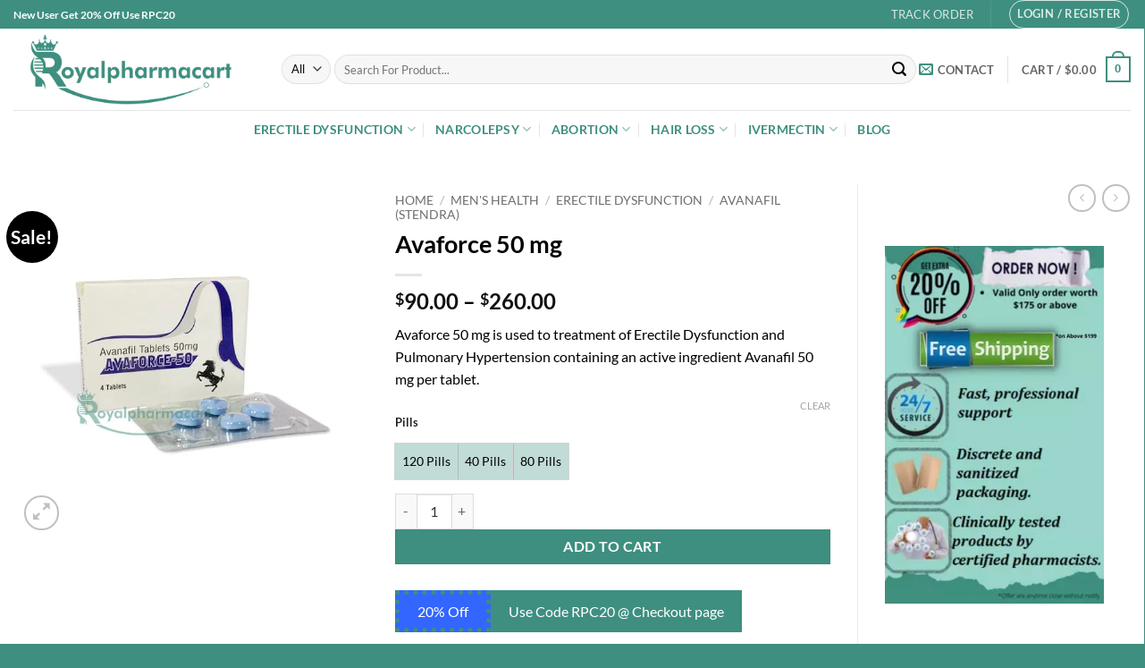

--- FILE ---
content_type: text/html; charset=UTF-8
request_url: https://royalpharmacart.com/product/avaforce-50-mg/
body_size: 53020
content:
<!DOCTYPE html>
<html lang="en-US" prefix="og: https://ogp.me/ns#" class="loading-site no-js">
<head>
	<meta charset="UTF-8" />
	<link rel="profile" href="http://gmpg.org/xfn/11" />
	<link rel="pingback" href="https://royalpharmacart.com/xmlrpc.php" />

	<script>(function(html){html.className = html.className.replace(/\bno-js\b/,'js')})(document.documentElement);</script>
<meta name="viewport" content="width=device-width, initial-scale=1" />
<!-- Search Engine Optimization by Rank Math PRO - https://rankmath.com/ -->
<title>Avaforce 50 Mg: Avanafil Contain【20% Off】| Reviews | Free Delivery</title>
<meta name="description" content="Avaforce 50 mg is used to treatment of Erectile Dysfunction and Pulmonary Hypertension containing an active ingredient Avanafil 50 mg per tablet."/>
<meta name="robots" content="follow, index, max-snippet:-1, max-video-preview:-1, max-image-preview:large"/>
<link rel="canonical" href="https://royalpharmacart.com/product/avaforce-50-mg/" />
<meta property="og:locale" content="en_US" />
<meta property="og:type" content="product" />
<meta property="og:title" content="Avaforce 50 Mg: Avanafil Contain【20% Off】| Reviews | Free Delivery" />
<meta property="og:description" content="Avaforce 50 mg is used to treatment of Erectile Dysfunction and Pulmonary Hypertension containing an active ingredient Avanafil 50 mg per tablet." />
<meta property="og:url" content="https://royalpharmacart.com/product/avaforce-50-mg/" />
<meta property="og:site_name" content="Royalpharmacart" />
<meta property="og:updated_time" content="2025-04-25T06:41:36+00:00" />
<meta property="og:image" content="https://royalpharmacart.com/wp-content/uploads/2022/03/avaforce_50.jpg" />
<meta property="og:image:secure_url" content="https://royalpharmacart.com/wp-content/uploads/2022/03/avaforce_50.jpg" />
<meta property="og:image:width" content="600" />
<meta property="og:image:height" content="600" />
<meta property="og:image:alt" content="avaforce 50 mg buy online" />
<meta property="og:image:type" content="image/jpeg" />
<meta property="product:availability" content="instock" />
<meta property="product:retailer_item_id" content="RO-34098" />
<meta name="twitter:card" content="summary_large_image" />
<meta name="twitter:title" content="Avaforce 50 Mg: Avanafil Contain【20% Off】| Reviews | Free Delivery" />
<meta name="twitter:description" content="Avaforce 50 mg is used to treatment of Erectile Dysfunction and Pulmonary Hypertension containing an active ingredient Avanafil 50 mg per tablet." />
<meta name="twitter:image" content="https://royalpharmacart.com/wp-content/uploads/2022/03/avaforce_50.jpg" />
<meta name="twitter:label1" content="Price" />
<meta name="twitter:data1" content="&#036;90.00 - &#036;260.00" />
<meta name="twitter:label2" content="Availability" />
<meta name="twitter:data2" content="In stock" />
<script type="application/ld+json" class="rank-math-schema-pro">{"@context":"https://schema.org","@graph":[{"@type":"Place","@id":"https://royalpharmacart.com/#place","address":{"@type":"PostalAddress","streetAddress":"2460 Gurr Rd,","addressLocality":"Atwater","addressRegion":"CA","postalCode":"95301","addressCountry":"USA"}},{"@type":["MedicalBusiness","Organization"],"@id":"https://royalpharmacart.com/#organization","name":"Royalpharmacart","url":"http://royalpharmacart.com","email":"admin@royalpharmacart.com","address":{"@type":"PostalAddress","streetAddress":"2460 Gurr Rd,","addressLocality":"Atwater","addressRegion":"CA","postalCode":"95301","addressCountry":"USA"},"logo":{"@type":"ImageObject","@id":"https://royalpharmacart.com/#logo","url":"https://royalpharmacart.com/wp-content/uploads/2022/01/logo-02-2.png","contentUrl":"https://royalpharmacart.com/wp-content/uploads/2022/01/logo-02-2.png","caption":"Royalpharmacart","inLanguage":"en-US","width":"2310","height":"801"},"priceRange":"$0.5 to $1000","openingHours":["Monday,Tuesday,Wednesday,Thursday,Friday 09:00-17:00","Saturday 09:00-12:00","Sunday 09:00-11:00"],"location":{"@id":"https://royalpharmacart.com/#place"},"image":{"@id":"https://royalpharmacart.com/#logo"},"telephone":"+1(832) 685-1221"},{"@type":"WebSite","@id":"https://royalpharmacart.com/#website","url":"https://royalpharmacart.com","name":"Royalpharmacart","publisher":{"@id":"https://royalpharmacart.com/#organization"},"inLanguage":"en-US"},{"@type":"ImageObject","@id":"https://royalpharmacart.com/wp-content/uploads/2022/03/avaforce_50.jpg","url":"https://royalpharmacart.com/wp-content/uploads/2022/03/avaforce_50.jpg","width":"600","height":"600","caption":"avaforce 50 mg buy online","inLanguage":"en-US"},{"@type":"BreadcrumbList","@id":"https://royalpharmacart.com/product/avaforce-50-mg/#breadcrumb","itemListElement":[{"@type":"ListItem","position":"1","item":{"@id":"https://royalpharmacart.com","name":"Home"}},{"@type":"ListItem","position":"2","item":{"@id":"https://royalpharmacart.com/product-category/mens-health/","name":"Men's Health"}},{"@type":"ListItem","position":"3","item":{"@id":"https://royalpharmacart.com/product/avaforce-50-mg/","name":"Avaforce 50 mg"}}]},{"@type":"WebPage","@id":"https://royalpharmacart.com/product/avaforce-50-mg/#webpage","url":"https://royalpharmacart.com/product/avaforce-50-mg/","name":"Avaforce 50 Mg: Avanafil Contain\u301020% Off\u3011| Reviews | Free Delivery","datePublished":"2022-03-07T09:30:25+00:00","dateModified":"2025-04-25T06:41:36+00:00","isPartOf":{"@id":"https://royalpharmacart.com/#website"},"primaryImageOfPage":{"@id":"https://royalpharmacart.com/wp-content/uploads/2022/03/avaforce_50.jpg"},"inLanguage":"en-US","breadcrumb":{"@id":"https://royalpharmacart.com/product/avaforce-50-mg/#breadcrumb"}},{"@type":"ProductGroup","name":"Avaforce 50 mg: Avanafil contain\u301020% Off\u3011| Reviews | Free Delivery","description":"Avaforce 50 mg is used to treatment of Erectile Dysfunction and Pulmonary Hypertension containing an active ingredient Avanafil 50 mg per tablet.","sku":"RO-34098","category":"Men's Health","mainEntityOfPage":{"@id":"https://royalpharmacart.com/product/avaforce-50-mg/#webpage"},"image":{"@id":"https://royalpharmacart.com/wp-content/uploads/2022/03/avaforce_50.jpg"},"url":"https://royalpharmacart.com/product/avaforce-50-mg/","productGroupID":"RO-34098","hasVariant":[{"@type":"Product","sku":"ROP-668","name":"Avaforce 50 mg - 40 Pills","description":"Avaforce 50 mg is used to treatment of Erectile Dysfunction and Pulmonary Hypertension containing an active ingredient Avanafil 50 mg per tablet.","image":"https://royalpharmacart.com/wp-content/uploads/2022/03/avaforce_50-280x280.jpg","offers":{"@type":"Offer","description":"Avaforce 50 mg is used to treatment of Erectile Dysfunction and Pulmonary Hypertension containing an active ingredient Avanafil 50 mg per tablet.","price":"90","priceCurrency":"USD","availability":"https://schema.org/InStock","itemCondition":"NewCondition","priceValidUntil":"2027-12-31","url":"https://royalpharmacart.com/product/avaforce-50-mg/?attribute_pa_pills=40-pills"}},{"@type":"Product","sku":"ROP-669","name":"Avaforce 50 mg - 80 Pills","description":"Avaforce 50 mg is used to treatment of Erectile Dysfunction and Pulmonary Hypertension containing an active ingredient Avanafil 50 mg per tablet.","image":"https://royalpharmacart.com/wp-content/uploads/2022/03/avaforce_50-280x280.jpg","offers":{"@type":"Offer","description":"Avaforce 50 mg is used to treatment of Erectile Dysfunction and Pulmonary Hypertension containing an active ingredient Avanafil 50 mg per tablet.","price":"175","priceCurrency":"USD","availability":"https://schema.org/InStock","itemCondition":"NewCondition","priceValidUntil":"2027-12-31","url":"https://royalpharmacart.com/product/avaforce-50-mg/?attribute_pa_pills=80-pills"}},{"@type":"Product","sku":"ROP-670","name":"Avaforce 50 mg - 120 Pills","description":"Avaforce 50 mg is used to treatment of Erectile Dysfunction and Pulmonary Hypertension containing an active ingredient Avanafil 50 mg per tablet.","image":"https://royalpharmacart.com/wp-content/uploads/2022/03/avaforce_50-280x280.jpg","offers":{"@type":"Offer","description":"Avaforce 50 mg is used to treatment of Erectile Dysfunction and Pulmonary Hypertension containing an active ingredient Avanafil 50 mg per tablet.","price":"260","priceCurrency":"USD","availability":"https://schema.org/InStock","itemCondition":"NewCondition","priceValidUntil":"2027-12-31","url":"https://royalpharmacart.com/product/avaforce-50-mg/?attribute_pa_pills=120-pills"}}],"@id":"https://royalpharmacart.com/product/avaforce-50-mg/#richSnippet"}]}</script>
<!-- /Rank Math WordPress SEO plugin -->

<link rel='dns-prefetch' href='//www.googletagmanager.com' />
<link rel='prefetch' href='https://royalpharmacart.com/wp-content/themes/flatsome/assets/js/flatsome.js?ver=e2eddd6c228105dac048' />
<link rel='prefetch' href='https://royalpharmacart.com/wp-content/themes/flatsome/assets/js/chunk.slider.js?ver=3.20.4' />
<link rel='prefetch' href='https://royalpharmacart.com/wp-content/themes/flatsome/assets/js/chunk.popups.js?ver=3.20.4' />
<link rel='prefetch' href='https://royalpharmacart.com/wp-content/themes/flatsome/assets/js/chunk.tooltips.js?ver=3.20.4' />
<link rel='prefetch' href='https://royalpharmacart.com/wp-content/themes/flatsome/assets/js/woocommerce.js?ver=1c9be63d628ff7c3ff4c' />
<link rel="alternate" type="application/rss+xml" title="Royalpharmacart &raquo; Feed" href="https://royalpharmacart.com/feed/" />
<link rel="alternate" type="application/rss+xml" title="Royalpharmacart &raquo; Comments Feed" href="https://royalpharmacart.com/comments/feed/" />
<link rel="alternate" type="application/rss+xml" title="Royalpharmacart &raquo; Avaforce 50 mg Comments Feed" href="https://royalpharmacart.com/product/avaforce-50-mg/feed/" />
<link rel="alternate" title="oEmbed (JSON)" type="application/json+oembed" href="https://royalpharmacart.com/wp-json/oembed/1.0/embed?url=https%3A%2F%2Froyalpharmacart.com%2Fproduct%2Favaforce-50-mg%2F" />
<link rel="alternate" title="oEmbed (XML)" type="text/xml+oembed" href="https://royalpharmacart.com/wp-json/oembed/1.0/embed?url=https%3A%2F%2Froyalpharmacart.com%2Fproduct%2Favaforce-50-mg%2F&#038;format=xml" />
<style id='wp-img-auto-sizes-contain-inline-css' type='text/css'>
img:is([sizes=auto i],[sizes^="auto," i]){contain-intrinsic-size:3000px 1500px}
/*# sourceURL=wp-img-auto-sizes-contain-inline-css */
</style>
<link rel='stylesheet' id='contact-form-7-css' href='https://royalpharmacart.com/wp-content/plugins/contact-form-7/includes/css/styles.css?ver=6.1.4' type='text/css' media='all' />
<link rel='stylesheet' id='dashicons-css' href='https://royalpharmacart.com/wp-includes/css/dashicons.min.css?ver=6.9' type='text/css' media='all' />
<link rel='stylesheet' id='photoswipe-css' href='https://royalpharmacart.com/wp-content/plugins/woocommerce/assets/css/photoswipe/photoswipe.min.css?ver=10.4.3' type='text/css' media='all' />
<link rel='stylesheet' id='photoswipe-default-skin-css' href='https://royalpharmacart.com/wp-content/plugins/woocommerce/assets/css/photoswipe/default-skin/default-skin.min.css?ver=10.4.3' type='text/css' media='all' />
<style id='woocommerce-inline-inline-css' type='text/css'>
.woocommerce form .form-row .required { visibility: visible; }
/*# sourceURL=woocommerce-inline-inline-css */
</style>
<link rel='stylesheet' id='ez-toc-css' href='https://royalpharmacart.com/wp-content/plugins/easy-table-of-contents/assets/css/screen.min.css?ver=2.0.80' type='text/css' media='all' />
<style id='ez-toc-inline-css' type='text/css'>
div#ez-toc-container .ez-toc-title {font-size: 120%;}div#ez-toc-container .ez-toc-title {font-weight: 500;}div#ez-toc-container ul li , div#ez-toc-container ul li a {font-size: 95%;}div#ez-toc-container ul li , div#ez-toc-container ul li a {font-weight: 500;}div#ez-toc-container nav ul ul li {font-size: 90%;}.ez-toc-box-title {font-weight: bold; margin-bottom: 10px; text-align: center; text-transform: uppercase; letter-spacing: 1px; color: #666; padding-bottom: 5px;position:absolute;top:-4%;left:5%;background-color: inherit;transition: top 0.3s ease;}.ez-toc-box-title.toc-closed {top:-25%;}
.ez-toc-container-direction {direction: ltr;}.ez-toc-counter ul{counter-reset: item ;}.ez-toc-counter nav ul li a::before {content: counters(item, '.', decimal) '. ';display: inline-block;counter-increment: item;flex-grow: 0;flex-shrink: 0;margin-right: .2em; float: left; }.ez-toc-widget-direction {direction: ltr;}.ez-toc-widget-container ul{counter-reset: item ;}.ez-toc-widget-container nav ul li a::before {content: counters(item, '.', decimal) '. ';display: inline-block;counter-increment: item;flex-grow: 0;flex-shrink: 0;margin-right: .2em; float: left; }
/*# sourceURL=ez-toc-inline-css */
</style>
<link rel='stylesheet' id='flexible-shipping-free-shipping-css' href='https://royalpharmacart.com/wp-content/plugins/flexible-shipping/assets/dist/css/free-shipping.css?ver=6.5.2.2' type='text/css' media='all' />
<link rel='stylesheet' id='flatsome-swatches-frontend-css' href='https://royalpharmacart.com/wp-content/themes/flatsome/assets/css/extensions/flatsome-swatches-frontend.css?ver=3.20.4' type='text/css' media='all' />
<link rel='stylesheet' id='flatsome-main-css' href='https://royalpharmacart.com/wp-content/themes/flatsome/assets/css/flatsome.css?ver=3.20.4' type='text/css' media='all' />
<style id='flatsome-main-inline-css' type='text/css'>
@font-face {
				font-family: "fl-icons";
				font-display: block;
				src: url(https://royalpharmacart.com/wp-content/themes/flatsome/assets/css/icons/fl-icons.eot?v=3.20.4);
				src:
					url(https://royalpharmacart.com/wp-content/themes/flatsome/assets/css/icons/fl-icons.eot#iefix?v=3.20.4) format("embedded-opentype"),
					url(https://royalpharmacart.com/wp-content/themes/flatsome/assets/css/icons/fl-icons.woff2?v=3.20.4) format("woff2"),
					url(https://royalpharmacart.com/wp-content/themes/flatsome/assets/css/icons/fl-icons.ttf?v=3.20.4) format("truetype"),
					url(https://royalpharmacart.com/wp-content/themes/flatsome/assets/css/icons/fl-icons.woff?v=3.20.4) format("woff"),
					url(https://royalpharmacart.com/wp-content/themes/flatsome/assets/css/icons/fl-icons.svg?v=3.20.4#fl-icons) format("svg");
			}
/*# sourceURL=flatsome-main-inline-css */
</style>
<link rel='stylesheet' id='flatsome-shop-css' href='https://royalpharmacart.com/wp-content/themes/flatsome/assets/css/flatsome-shop.css?ver=3.20.4' type='text/css' media='all' />
<link rel='stylesheet' id='flatsome-style-css' href='https://royalpharmacart.com/wp-content/themes/flatsome-child/style.css?ver=3.0' type='text/css' media='all' />
<script type="text/javascript">
            window._nslDOMReady = (function () {
                const executedCallbacks = new Set();
            
                return function (callback) {
                    /**
                    * Third parties might dispatch DOMContentLoaded events, so we need to ensure that we only run our callback once!
                    */
                    if (executedCallbacks.has(callback)) return;
            
                    const wrappedCallback = function () {
                        if (executedCallbacks.has(callback)) return;
                        executedCallbacks.add(callback);
                        callback();
                    };
            
                    if (document.readyState === "complete" || document.readyState === "interactive") {
                        wrappedCallback();
                    } else {
                        document.addEventListener("DOMContentLoaded", wrappedCallback);
                    }
                };
            })();
        </script><script type="text/javascript" src="https://royalpharmacart.com/wp-includes/js/jquery/jquery.min.js?ver=3.7.1" id="jquery-core-js"></script>
<script type="text/javascript" src="https://royalpharmacart.com/wp-content/plugins/woocommerce/assets/js/jquery-blockui/jquery.blockUI.min.js?ver=2.7.0-wc.10.4.3" id="wc-jquery-blockui-js" data-wp-strategy="defer"></script>
<script type="text/javascript" id="wc-add-to-cart-js-extra">
/* <![CDATA[ */
var wc_add_to_cart_params = {"ajax_url":"/wp-admin/admin-ajax.php","wc_ajax_url":"/?wc-ajax=%%endpoint%%","i18n_view_cart":"View cart","cart_url":"https://royalpharmacart.com/cart/","is_cart":"","cart_redirect_after_add":"yes"};
//# sourceURL=wc-add-to-cart-js-extra
/* ]]> */
</script>
<script type="text/javascript" src="https://royalpharmacart.com/wp-content/plugins/woocommerce/assets/js/frontend/add-to-cart.min.js?ver=10.4.3" id="wc-add-to-cart-js" defer="defer" data-wp-strategy="defer"></script>
<script type="text/javascript" src="https://royalpharmacart.com/wp-content/plugins/woocommerce/assets/js/photoswipe/photoswipe.min.js?ver=4.1.1-wc.10.4.3" id="wc-photoswipe-js" defer="defer" data-wp-strategy="defer"></script>
<script type="text/javascript" src="https://royalpharmacart.com/wp-content/plugins/woocommerce/assets/js/photoswipe/photoswipe-ui-default.min.js?ver=4.1.1-wc.10.4.3" id="wc-photoswipe-ui-default-js" defer="defer" data-wp-strategy="defer"></script>
<script type="text/javascript" id="wc-single-product-js-extra">
/* <![CDATA[ */
var wc_single_product_params = {"i18n_required_rating_text":"Please select a rating","i18n_rating_options":["1 of 5 stars","2 of 5 stars","3 of 5 stars","4 of 5 stars","5 of 5 stars"],"i18n_product_gallery_trigger_text":"View full-screen image gallery","review_rating_required":"yes","flexslider":{"rtl":false,"animation":"slide","smoothHeight":true,"directionNav":false,"controlNav":"thumbnails","slideshow":false,"animationSpeed":500,"animationLoop":false,"allowOneSlide":false},"zoom_enabled":"","zoom_options":[],"photoswipe_enabled":"1","photoswipe_options":{"shareEl":false,"closeOnScroll":false,"history":false,"hideAnimationDuration":0,"showAnimationDuration":0},"flexslider_enabled":""};
//# sourceURL=wc-single-product-js-extra
/* ]]> */
</script>
<script type="text/javascript" src="https://royalpharmacart.com/wp-content/plugins/woocommerce/assets/js/frontend/single-product.min.js?ver=10.4.3" id="wc-single-product-js" defer="defer" data-wp-strategy="defer"></script>
<script type="text/javascript" src="https://royalpharmacart.com/wp-content/plugins/woocommerce/assets/js/js-cookie/js.cookie.min.js?ver=2.1.4-wc.10.4.3" id="wc-js-cookie-js" data-wp-strategy="defer"></script>

<!-- Google tag (gtag.js) snippet added by Site Kit -->
<!-- Google Analytics snippet added by Site Kit -->
<script type="text/javascript" src="https://www.googletagmanager.com/gtag/js?id=G-V26K79TDVG" id="google_gtagjs-js" async></script>
<script type="text/javascript" id="google_gtagjs-js-after">
/* <![CDATA[ */
window.dataLayer = window.dataLayer || [];function gtag(){dataLayer.push(arguments);}
gtag("set","linker",{"domains":["royalpharmacart.com"]});
gtag("js", new Date());
gtag("set", "developer_id.dZTNiMT", true);
gtag("config", "G-V26K79TDVG");
//# sourceURL=google_gtagjs-js-after
/* ]]> */
</script>
<link rel="https://api.w.org/" href="https://royalpharmacart.com/wp-json/" /><link rel="alternate" title="JSON" type="application/json" href="https://royalpharmacart.com/wp-json/wp/v2/product/1138" /><link rel="EditURI" type="application/rsd+xml" title="RSD" href="https://royalpharmacart.com/xmlrpc.php?rsd" />
<meta name="generator" content="WordPress 6.9" />
<link rel='shortlink' href='https://royalpharmacart.com/?p=1138' />
<meta name="viewport" content="initial-scale=1, viewport-fit=cover">
<meta name="generator" content="Site Kit by Google 1.170.0" /><script type="text/javascript">
(function(url){
	if(/(?:Chrome\/26\.0\.1410\.63 Safari\/537\.31|WordfenceTestMonBot)/.test(navigator.userAgent)){ return; }
	var addEvent = function(evt, handler) {
		if (window.addEventListener) {
			document.addEventListener(evt, handler, false);
		} else if (window.attachEvent) {
			document.attachEvent('on' + evt, handler);
		}
	};
	var removeEvent = function(evt, handler) {
		if (window.removeEventListener) {
			document.removeEventListener(evt, handler, false);
		} else if (window.detachEvent) {
			document.detachEvent('on' + evt, handler);
		}
	};
	var evts = 'contextmenu dblclick drag dragend dragenter dragleave dragover dragstart drop keydown keypress keyup mousedown mousemove mouseout mouseover mouseup mousewheel scroll'.split(' ');
	var logHuman = function() {
		if (window.wfLogHumanRan) { return; }
		window.wfLogHumanRan = true;
		var wfscr = document.createElement('script');
		wfscr.type = 'text/javascript';
		wfscr.async = true;
		wfscr.src = url + '&r=' + Math.random();
		(document.getElementsByTagName('head')[0]||document.getElementsByTagName('body')[0]).appendChild(wfscr);
		for (var i = 0; i < evts.length; i++) {
			removeEvent(evts[i], logHuman);
		}
	};
	for (var i = 0; i < evts.length; i++) {
		addEvent(evts[i], logHuman);
	}
})('//royalpharmacart.com/?wordfence_lh=1&hid=5C425A8124A183B146C24173904ACCC6');
</script>	<noscript><style>.woocommerce-product-gallery{ opacity: 1 !important; }</style></noscript>
	<link rel="preconnect" href="//code.tidio.co"><link rel="icon" href="https://royalpharmacart.com/wp-content/uploads/2025/08/cropped-Royalpharmacart-Fevicon-icon-32x32.png" sizes="32x32" />
<link rel="icon" href="https://royalpharmacart.com/wp-content/uploads/2025/08/cropped-Royalpharmacart-Fevicon-icon-192x192.png" sizes="192x192" />
<link rel="apple-touch-icon" href="https://royalpharmacart.com/wp-content/uploads/2025/08/cropped-Royalpharmacart-Fevicon-icon-180x180.png" />
<meta name="msapplication-TileImage" content="https://royalpharmacart.com/wp-content/uploads/2025/08/cropped-Royalpharmacart-Fevicon-icon-270x270.png" />
<style id="custom-css" type="text/css">:root {--primary-color: #3e8f80;--fs-color-primary: #3e8f80;--fs-color-secondary: #000000;--fs-color-success: #627D47;--fs-color-alert: #b20000;--fs-color-base: #000000;--fs-experimental-link-color: #000000;--fs-experimental-link-color-hover: #111;}.tooltipster-base {--tooltip-color: #fff;--tooltip-bg-color: #000;}.off-canvas-right .mfp-content, .off-canvas-left .mfp-content {--drawer-width: 300px;}.off-canvas .mfp-content.off-canvas-cart {--drawer-width: 360px;}.container-width, .full-width .ubermenu-nav, .container, .row{max-width: 1370px}.row.row-collapse{max-width: 1340px}.row.row-small{max-width: 1362.5px}.row.row-large{max-width: 1400px}.header-main{height: 91px}#logo img{max-height: 91px}#logo{width:270px;}#logo a{max-width:250pxpx;}.header-bottom{min-height: 10px}.header-top{min-height: 30px}.transparent .header-main{height: 90px}.transparent #logo img{max-height: 90px}.has-transparent + .page-title:first-of-type,.has-transparent + #main > .page-title,.has-transparent + #main > div > .page-title,.has-transparent + #main .page-header-wrapper:first-of-type .page-title{padding-top: 170px;}.header.show-on-scroll,.stuck .header-main{height:70px!important}.stuck #logo img{max-height: 70px!important}.search-form{ width: 100%;}.header-bg-color {background-color: #ffffff}.header-bottom {background-color: #ffffff}.top-bar-nav > li > a{line-height: 16px }.stuck .header-main .nav > li > a{line-height: 50px }@media (max-width: 549px) {.header-main{height: 70px}#logo img{max-height: 70px}}h1,h2,h3,h4,h5,h6,.heading-font{color: #000000;}body{font-family: Lato, sans-serif;}body {font-weight: 400;font-style: normal;}.nav > li > a {font-family: Lato, sans-serif;}.mobile-sidebar-levels-2 .nav > li > ul > li > a {font-family: Lato, sans-serif;}.nav > li > a,.mobile-sidebar-levels-2 .nav > li > ul > li > a {font-weight: 700;font-style: normal;}h1,h2,h3,h4,h5,h6,.heading-font, .off-canvas-center .nav-sidebar.nav-vertical > li > a{font-family: Lato, sans-serif;}h1,h2,h3,h4,h5,h6,.heading-font,.banner h1,.banner h2 {font-weight: 700;font-style: normal;}.alt-font{font-family: "Dancing Script", sans-serif;}.alt-font {font-weight: 400!important;font-style: normal!important;}.header:not(.transparent) .header-bottom-nav.nav > li > a{color: #3e8f80;}.widget:where(:not(.widget_shopping_cart)) a{color: #3e8f80;}.widget:where(:not(.widget_shopping_cart)) a:hover{color: #3e8f80;}.widget .tagcloud a:hover{border-color: #3e8f80; background-color: #3e8f80;}.current .breadcrumb-step, [data-icon-label]:after, .button#place_order,.button.checkout,.checkout-button,.single_add_to_cart_button.button, .sticky-add-to-cart-select-options-button{background-color: #3e8f80!important }.shop-page-title.featured-title .title-bg{ background-image: url(https://royalpharmacart.com/wp-content/uploads/2022/03/avaforce_50.jpg)!important;}@media screen and (min-width: 550px){.products .box-vertical .box-image{min-width: 300px!important;width: 300px!important;}}.header-main .social-icons,.header-main .cart-icon strong,.header-main .menu-title,.header-main .header-button > .button.is-outline,.header-main .nav > li > a > i:not(.icon-angle-down){color: #3e8f80!important;}.header-main .header-button > .button.is-outline,.header-main .cart-icon strong:after,.header-main .cart-icon strong{border-color: #3e8f80!important;}.header-main .header-button > .button:not(.is-outline){background-color: #3e8f80!important;}.header-main .current-dropdown .cart-icon strong,.header-main .header-button > .button:hover,.header-main .header-button > .button:hover i,.header-main .header-button > .button:hover span{color:#FFF!important;}.header-main .menu-title:hover,.header-main .social-icons a:hover,.header-main .header-button > .button.is-outline:hover,.header-main .nav > li > a:hover > i:not(.icon-angle-down){color: #3e8f80!important;}.header-main .current-dropdown .cart-icon strong,.header-main .header-button > .button:hover{background-color: #3e8f80!important;}.header-main .current-dropdown .cart-icon strong:after,.header-main .current-dropdown .cart-icon strong,.header-main .header-button > .button:hover{border-color: #3e8f80!important;}.footer-1{background-color: rgba(62,143,128,0)}.footer-2{background-color: #3e8f80}.absolute-footer, html{background-color: #3e8f80}.nav-vertical-fly-out > li + li {border-top-width: 1px; border-top-style: solid;}/* Custom CSS */.ux-swatch--label {min-width: 45px;min-height: 40px;background-color: #3e8f8052;}.ux-swatch__text{color:#000;}.label-new.menu-item > a:after{content:"New";}.label-hot.menu-item > a:after{content:"Hot";}.label-sale.menu-item > a:after{content:"Sale";}.label-popular.menu-item > a:after{content:"Popular";}</style><style id="flatsome-swatches-css">.variations th,.variations td {display: block;}.variations .label {display: flex;align-items: center;}.variations .label label {margin: .5em 0;}.ux-swatch-selected-value {font-weight: normal;font-size: .9em;}.variations_form .ux-swatch.selected {box-shadow: 0 0 0 2px var(--fs-color-secondary);}.ux-swatches-in-loop .ux-swatch.selected {box-shadow: 0 0 0 2px var(--fs-color-secondary);}</style><style id="kirki-inline-styles">/* latin-ext */
@font-face {
  font-family: 'Lato';
  font-style: normal;
  font-weight: 400;
  font-display: swap;
  src: url(https://royalpharmacart.com/wp-content/fonts/lato/S6uyw4BMUTPHjxAwXjeu.woff2) format('woff2');
  unicode-range: U+0100-02BA, U+02BD-02C5, U+02C7-02CC, U+02CE-02D7, U+02DD-02FF, U+0304, U+0308, U+0329, U+1D00-1DBF, U+1E00-1E9F, U+1EF2-1EFF, U+2020, U+20A0-20AB, U+20AD-20C0, U+2113, U+2C60-2C7F, U+A720-A7FF;
}
/* latin */
@font-face {
  font-family: 'Lato';
  font-style: normal;
  font-weight: 400;
  font-display: swap;
  src: url(https://royalpharmacart.com/wp-content/fonts/lato/S6uyw4BMUTPHjx4wXg.woff2) format('woff2');
  unicode-range: U+0000-00FF, U+0131, U+0152-0153, U+02BB-02BC, U+02C6, U+02DA, U+02DC, U+0304, U+0308, U+0329, U+2000-206F, U+20AC, U+2122, U+2191, U+2193, U+2212, U+2215, U+FEFF, U+FFFD;
}
/* latin-ext */
@font-face {
  font-family: 'Lato';
  font-style: normal;
  font-weight: 700;
  font-display: swap;
  src: url(https://royalpharmacart.com/wp-content/fonts/lato/S6u9w4BMUTPHh6UVSwaPGR_p.woff2) format('woff2');
  unicode-range: U+0100-02BA, U+02BD-02C5, U+02C7-02CC, U+02CE-02D7, U+02DD-02FF, U+0304, U+0308, U+0329, U+1D00-1DBF, U+1E00-1E9F, U+1EF2-1EFF, U+2020, U+20A0-20AB, U+20AD-20C0, U+2113, U+2C60-2C7F, U+A720-A7FF;
}
/* latin */
@font-face {
  font-family: 'Lato';
  font-style: normal;
  font-weight: 700;
  font-display: swap;
  src: url(https://royalpharmacart.com/wp-content/fonts/lato/S6u9w4BMUTPHh6UVSwiPGQ.woff2) format('woff2');
  unicode-range: U+0000-00FF, U+0131, U+0152-0153, U+02BB-02BC, U+02C6, U+02DA, U+02DC, U+0304, U+0308, U+0329, U+2000-206F, U+20AC, U+2122, U+2191, U+2193, U+2212, U+2215, U+FEFF, U+FFFD;
}/* vietnamese */
@font-face {
  font-family: 'Dancing Script';
  font-style: normal;
  font-weight: 400;
  font-display: swap;
  src: url(https://royalpharmacart.com/wp-content/fonts/dancing-script/If2cXTr6YS-zF4S-kcSWSVi_sxjsohD9F50Ruu7BMSo3Rep8ltA.woff2) format('woff2');
  unicode-range: U+0102-0103, U+0110-0111, U+0128-0129, U+0168-0169, U+01A0-01A1, U+01AF-01B0, U+0300-0301, U+0303-0304, U+0308-0309, U+0323, U+0329, U+1EA0-1EF9, U+20AB;
}
/* latin-ext */
@font-face {
  font-family: 'Dancing Script';
  font-style: normal;
  font-weight: 400;
  font-display: swap;
  src: url(https://royalpharmacart.com/wp-content/fonts/dancing-script/If2cXTr6YS-zF4S-kcSWSVi_sxjsohD9F50Ruu7BMSo3ROp8ltA.woff2) format('woff2');
  unicode-range: U+0100-02BA, U+02BD-02C5, U+02C7-02CC, U+02CE-02D7, U+02DD-02FF, U+0304, U+0308, U+0329, U+1D00-1DBF, U+1E00-1E9F, U+1EF2-1EFF, U+2020, U+20A0-20AB, U+20AD-20C0, U+2113, U+2C60-2C7F, U+A720-A7FF;
}
/* latin */
@font-face {
  font-family: 'Dancing Script';
  font-style: normal;
  font-weight: 400;
  font-display: swap;
  src: url(https://royalpharmacart.com/wp-content/fonts/dancing-script/If2cXTr6YS-zF4S-kcSWSVi_sxjsohD9F50Ruu7BMSo3Sup8.woff2) format('woff2');
  unicode-range: U+0000-00FF, U+0131, U+0152-0153, U+02BB-02BC, U+02C6, U+02DA, U+02DC, U+0304, U+0308, U+0329, U+2000-206F, U+20AC, U+2122, U+2191, U+2193, U+2212, U+2215, U+FEFF, U+FFFD;
}</style><link rel='stylesheet' id='wc-blocks-style-css' href='https://royalpharmacart.com/wp-content/plugins/woocommerce/assets/client/blocks/wc-blocks.css?ver=wc-10.4.3' type='text/css' media='all' />
<style id='global-styles-inline-css' type='text/css'>
:root{--wp--preset--aspect-ratio--square: 1;--wp--preset--aspect-ratio--4-3: 4/3;--wp--preset--aspect-ratio--3-4: 3/4;--wp--preset--aspect-ratio--3-2: 3/2;--wp--preset--aspect-ratio--2-3: 2/3;--wp--preset--aspect-ratio--16-9: 16/9;--wp--preset--aspect-ratio--9-16: 9/16;--wp--preset--color--black: #000000;--wp--preset--color--cyan-bluish-gray: #abb8c3;--wp--preset--color--white: #ffffff;--wp--preset--color--pale-pink: #f78da7;--wp--preset--color--vivid-red: #cf2e2e;--wp--preset--color--luminous-vivid-orange: #ff6900;--wp--preset--color--luminous-vivid-amber: #fcb900;--wp--preset--color--light-green-cyan: #7bdcb5;--wp--preset--color--vivid-green-cyan: #00d084;--wp--preset--color--pale-cyan-blue: #8ed1fc;--wp--preset--color--vivid-cyan-blue: #0693e3;--wp--preset--color--vivid-purple: #9b51e0;--wp--preset--color--primary: #3e8f80;--wp--preset--color--secondary: #000000;--wp--preset--color--success: #627D47;--wp--preset--color--alert: #b20000;--wp--preset--gradient--vivid-cyan-blue-to-vivid-purple: linear-gradient(135deg,rgb(6,147,227) 0%,rgb(155,81,224) 100%);--wp--preset--gradient--light-green-cyan-to-vivid-green-cyan: linear-gradient(135deg,rgb(122,220,180) 0%,rgb(0,208,130) 100%);--wp--preset--gradient--luminous-vivid-amber-to-luminous-vivid-orange: linear-gradient(135deg,rgb(252,185,0) 0%,rgb(255,105,0) 100%);--wp--preset--gradient--luminous-vivid-orange-to-vivid-red: linear-gradient(135deg,rgb(255,105,0) 0%,rgb(207,46,46) 100%);--wp--preset--gradient--very-light-gray-to-cyan-bluish-gray: linear-gradient(135deg,rgb(238,238,238) 0%,rgb(169,184,195) 100%);--wp--preset--gradient--cool-to-warm-spectrum: linear-gradient(135deg,rgb(74,234,220) 0%,rgb(151,120,209) 20%,rgb(207,42,186) 40%,rgb(238,44,130) 60%,rgb(251,105,98) 80%,rgb(254,248,76) 100%);--wp--preset--gradient--blush-light-purple: linear-gradient(135deg,rgb(255,206,236) 0%,rgb(152,150,240) 100%);--wp--preset--gradient--blush-bordeaux: linear-gradient(135deg,rgb(254,205,165) 0%,rgb(254,45,45) 50%,rgb(107,0,62) 100%);--wp--preset--gradient--luminous-dusk: linear-gradient(135deg,rgb(255,203,112) 0%,rgb(199,81,192) 50%,rgb(65,88,208) 100%);--wp--preset--gradient--pale-ocean: linear-gradient(135deg,rgb(255,245,203) 0%,rgb(182,227,212) 50%,rgb(51,167,181) 100%);--wp--preset--gradient--electric-grass: linear-gradient(135deg,rgb(202,248,128) 0%,rgb(113,206,126) 100%);--wp--preset--gradient--midnight: linear-gradient(135deg,rgb(2,3,129) 0%,rgb(40,116,252) 100%);--wp--preset--font-size--small: 13px;--wp--preset--font-size--medium: 20px;--wp--preset--font-size--large: 36px;--wp--preset--font-size--x-large: 42px;--wp--preset--spacing--20: 0.44rem;--wp--preset--spacing--30: 0.67rem;--wp--preset--spacing--40: 1rem;--wp--preset--spacing--50: 1.5rem;--wp--preset--spacing--60: 2.25rem;--wp--preset--spacing--70: 3.38rem;--wp--preset--spacing--80: 5.06rem;--wp--preset--shadow--natural: 6px 6px 9px rgba(0, 0, 0, 0.2);--wp--preset--shadow--deep: 12px 12px 50px rgba(0, 0, 0, 0.4);--wp--preset--shadow--sharp: 6px 6px 0px rgba(0, 0, 0, 0.2);--wp--preset--shadow--outlined: 6px 6px 0px -3px rgb(255, 255, 255), 6px 6px rgb(0, 0, 0);--wp--preset--shadow--crisp: 6px 6px 0px rgb(0, 0, 0);}:where(body) { margin: 0; }.wp-site-blocks > .alignleft { float: left; margin-right: 2em; }.wp-site-blocks > .alignright { float: right; margin-left: 2em; }.wp-site-blocks > .aligncenter { justify-content: center; margin-left: auto; margin-right: auto; }:where(.is-layout-flex){gap: 0.5em;}:where(.is-layout-grid){gap: 0.5em;}.is-layout-flow > .alignleft{float: left;margin-inline-start: 0;margin-inline-end: 2em;}.is-layout-flow > .alignright{float: right;margin-inline-start: 2em;margin-inline-end: 0;}.is-layout-flow > .aligncenter{margin-left: auto !important;margin-right: auto !important;}.is-layout-constrained > .alignleft{float: left;margin-inline-start: 0;margin-inline-end: 2em;}.is-layout-constrained > .alignright{float: right;margin-inline-start: 2em;margin-inline-end: 0;}.is-layout-constrained > .aligncenter{margin-left: auto !important;margin-right: auto !important;}.is-layout-constrained > :where(:not(.alignleft):not(.alignright):not(.alignfull)){margin-left: auto !important;margin-right: auto !important;}body .is-layout-flex{display: flex;}.is-layout-flex{flex-wrap: wrap;align-items: center;}.is-layout-flex > :is(*, div){margin: 0;}body .is-layout-grid{display: grid;}.is-layout-grid > :is(*, div){margin: 0;}body{padding-top: 0px;padding-right: 0px;padding-bottom: 0px;padding-left: 0px;}a:where(:not(.wp-element-button)){text-decoration: none;}:root :where(.wp-element-button, .wp-block-button__link){background-color: #32373c;border-width: 0;color: #fff;font-family: inherit;font-size: inherit;font-style: inherit;font-weight: inherit;letter-spacing: inherit;line-height: inherit;padding-top: calc(0.667em + 2px);padding-right: calc(1.333em + 2px);padding-bottom: calc(0.667em + 2px);padding-left: calc(1.333em + 2px);text-decoration: none;text-transform: inherit;}.has-black-color{color: var(--wp--preset--color--black) !important;}.has-cyan-bluish-gray-color{color: var(--wp--preset--color--cyan-bluish-gray) !important;}.has-white-color{color: var(--wp--preset--color--white) !important;}.has-pale-pink-color{color: var(--wp--preset--color--pale-pink) !important;}.has-vivid-red-color{color: var(--wp--preset--color--vivid-red) !important;}.has-luminous-vivid-orange-color{color: var(--wp--preset--color--luminous-vivid-orange) !important;}.has-luminous-vivid-amber-color{color: var(--wp--preset--color--luminous-vivid-amber) !important;}.has-light-green-cyan-color{color: var(--wp--preset--color--light-green-cyan) !important;}.has-vivid-green-cyan-color{color: var(--wp--preset--color--vivid-green-cyan) !important;}.has-pale-cyan-blue-color{color: var(--wp--preset--color--pale-cyan-blue) !important;}.has-vivid-cyan-blue-color{color: var(--wp--preset--color--vivid-cyan-blue) !important;}.has-vivid-purple-color{color: var(--wp--preset--color--vivid-purple) !important;}.has-primary-color{color: var(--wp--preset--color--primary) !important;}.has-secondary-color{color: var(--wp--preset--color--secondary) !important;}.has-success-color{color: var(--wp--preset--color--success) !important;}.has-alert-color{color: var(--wp--preset--color--alert) !important;}.has-black-background-color{background-color: var(--wp--preset--color--black) !important;}.has-cyan-bluish-gray-background-color{background-color: var(--wp--preset--color--cyan-bluish-gray) !important;}.has-white-background-color{background-color: var(--wp--preset--color--white) !important;}.has-pale-pink-background-color{background-color: var(--wp--preset--color--pale-pink) !important;}.has-vivid-red-background-color{background-color: var(--wp--preset--color--vivid-red) !important;}.has-luminous-vivid-orange-background-color{background-color: var(--wp--preset--color--luminous-vivid-orange) !important;}.has-luminous-vivid-amber-background-color{background-color: var(--wp--preset--color--luminous-vivid-amber) !important;}.has-light-green-cyan-background-color{background-color: var(--wp--preset--color--light-green-cyan) !important;}.has-vivid-green-cyan-background-color{background-color: var(--wp--preset--color--vivid-green-cyan) !important;}.has-pale-cyan-blue-background-color{background-color: var(--wp--preset--color--pale-cyan-blue) !important;}.has-vivid-cyan-blue-background-color{background-color: var(--wp--preset--color--vivid-cyan-blue) !important;}.has-vivid-purple-background-color{background-color: var(--wp--preset--color--vivid-purple) !important;}.has-primary-background-color{background-color: var(--wp--preset--color--primary) !important;}.has-secondary-background-color{background-color: var(--wp--preset--color--secondary) !important;}.has-success-background-color{background-color: var(--wp--preset--color--success) !important;}.has-alert-background-color{background-color: var(--wp--preset--color--alert) !important;}.has-black-border-color{border-color: var(--wp--preset--color--black) !important;}.has-cyan-bluish-gray-border-color{border-color: var(--wp--preset--color--cyan-bluish-gray) !important;}.has-white-border-color{border-color: var(--wp--preset--color--white) !important;}.has-pale-pink-border-color{border-color: var(--wp--preset--color--pale-pink) !important;}.has-vivid-red-border-color{border-color: var(--wp--preset--color--vivid-red) !important;}.has-luminous-vivid-orange-border-color{border-color: var(--wp--preset--color--luminous-vivid-orange) !important;}.has-luminous-vivid-amber-border-color{border-color: var(--wp--preset--color--luminous-vivid-amber) !important;}.has-light-green-cyan-border-color{border-color: var(--wp--preset--color--light-green-cyan) !important;}.has-vivid-green-cyan-border-color{border-color: var(--wp--preset--color--vivid-green-cyan) !important;}.has-pale-cyan-blue-border-color{border-color: var(--wp--preset--color--pale-cyan-blue) !important;}.has-vivid-cyan-blue-border-color{border-color: var(--wp--preset--color--vivid-cyan-blue) !important;}.has-vivid-purple-border-color{border-color: var(--wp--preset--color--vivid-purple) !important;}.has-primary-border-color{border-color: var(--wp--preset--color--primary) !important;}.has-secondary-border-color{border-color: var(--wp--preset--color--secondary) !important;}.has-success-border-color{border-color: var(--wp--preset--color--success) !important;}.has-alert-border-color{border-color: var(--wp--preset--color--alert) !important;}.has-vivid-cyan-blue-to-vivid-purple-gradient-background{background: var(--wp--preset--gradient--vivid-cyan-blue-to-vivid-purple) !important;}.has-light-green-cyan-to-vivid-green-cyan-gradient-background{background: var(--wp--preset--gradient--light-green-cyan-to-vivid-green-cyan) !important;}.has-luminous-vivid-amber-to-luminous-vivid-orange-gradient-background{background: var(--wp--preset--gradient--luminous-vivid-amber-to-luminous-vivid-orange) !important;}.has-luminous-vivid-orange-to-vivid-red-gradient-background{background: var(--wp--preset--gradient--luminous-vivid-orange-to-vivid-red) !important;}.has-very-light-gray-to-cyan-bluish-gray-gradient-background{background: var(--wp--preset--gradient--very-light-gray-to-cyan-bluish-gray) !important;}.has-cool-to-warm-spectrum-gradient-background{background: var(--wp--preset--gradient--cool-to-warm-spectrum) !important;}.has-blush-light-purple-gradient-background{background: var(--wp--preset--gradient--blush-light-purple) !important;}.has-blush-bordeaux-gradient-background{background: var(--wp--preset--gradient--blush-bordeaux) !important;}.has-luminous-dusk-gradient-background{background: var(--wp--preset--gradient--luminous-dusk) !important;}.has-pale-ocean-gradient-background{background: var(--wp--preset--gradient--pale-ocean) !important;}.has-electric-grass-gradient-background{background: var(--wp--preset--gradient--electric-grass) !important;}.has-midnight-gradient-background{background: var(--wp--preset--gradient--midnight) !important;}.has-small-font-size{font-size: var(--wp--preset--font-size--small) !important;}.has-medium-font-size{font-size: var(--wp--preset--font-size--medium) !important;}.has-large-font-size{font-size: var(--wp--preset--font-size--large) !important;}.has-x-large-font-size{font-size: var(--wp--preset--font-size--x-large) !important;}
/*# sourceURL=global-styles-inline-css */
</style>
<link rel='stylesheet' id='wc-blocks-integration-css-css' href='https://royalpharmacart.com/wp-content/plugins/custom-payment-gateways-woocommerce/build/style-index.css?ver=236eb729738f64b534be' type='text/css' media='all' />
<link rel='stylesheet' id='fixed-bottom-menu-css' href='https://royalpharmacart.com/wp-content/plugins/fixed-bottom-menu/template/fixedbottommenu.css?ver=1.00' type='text/css' media='all' />
<style id='fixed-bottom-menu-inline-css' type='text/css'>

#fixed-bottom-menu {
  line-height: 2rem;
  z-index: 30;
}
.fixed-bottom-menu-text {
  font-size: 10px;
}
.fixed-bottom-menu-container {
  background-color: #3e8f80;
}
.fixed-bottom-menu-item {
  -webkit-flex-basis: 33.333333333333%;
  -ms-flex-preferred-size: 33.333333333333%;
  flex-basis: 33.333333333333%;
}
.fixed-bottom-menu-item a {
  color: #ffffff;
  padding-top: 0.15rem;
  line-height: 1rem;
}
.fixed-bottom-menu-item a:hover {
  color: #000000;
}
@media( min-width: 980px ) {
  #fixed-bottom-menu {
	display: none;
  }
}
	.Footer-sticky {
	  margin-bottom: 2rem;
	}

/*# sourceURL=fixed-bottom-menu-inline-css */
</style>
</head>

<body class="wp-singular product-template-default single single-product postid-1138 wp-theme-flatsome wp-child-theme-flatsome-child theme-flatsome woocommerce woocommerce-page woocommerce-no-js full-width lightbox nav-dropdown-has-arrow nav-dropdown-has-shadow nav-dropdown-has-border">


<a class="skip-link screen-reader-text" href="#main">Skip to content</a>

<div id="wrapper">

	
	<header id="header" class="header has-sticky sticky-jump">
		<div class="header-wrapper">
			<div id="top-bar" class="header-top hide-for-sticky nav-dark">
    <div class="flex-row container">
      <div class="flex-col hide-for-medium flex-left">
          <ul class="nav nav-left medium-nav-center nav-small  nav-divided nav-uppercase">
              <li class="html custom html_topbar_left"><b>New User Get 20% Off Use RPC20</b></li>          </ul>
      </div>

      <div class="flex-col hide-for-medium flex-center">
          <ul class="nav nav-center nav-small  nav-divided nav-uppercase">
                        </ul>
      </div>

      <div class="flex-col hide-for-medium flex-right">
         <ul class="nav top-bar-nav nav-right nav-small  nav-divided nav-uppercase">
              <li id="menu-item-2291" class="menu-item menu-item-type-post_type menu-item-object-page menu-item-2291 menu-item-design-default"><a href="https://royalpharmacart.com/track-order/" class="nav-top-link">Track Order</a></li>
<li class="header-divider"></li>
<li class="account-item has-icon">
<div class="header-button">
	<a href="https://royalpharmacart.com/my-account/" class="nav-top-link nav-top-not-logged-in icon button circle is-outline is-small icon button circle is-outline is-small" title="Login" role="button" data-open="#login-form-popup" aria-controls="login-form-popup" aria-expanded="false" aria-haspopup="dialog" data-flatsome-role-button>
					<span>
			Login / Register			</span>
				</a>


</div>

</li>
          </ul>
      </div>

            <div class="flex-col show-for-medium flex-grow">
          <ul class="nav nav-center nav-small mobile-nav  nav-divided nav-uppercase">
              <li class="html custom html_topbar_right"><b>New User Get 20% Off Use RPC20</b></li>          </ul>
      </div>
      
    </div>
</div>
<div id="masthead" class="header-main ">
      <div class="header-inner flex-row container logo-left medium-logo-center" role="navigation">

          <!-- Logo -->
          <div id="logo" class="flex-col logo">
            
<!-- Header logo -->
<a href="https://royalpharmacart.com/" title="Royalpharmacart - Royalpharmacart is a online pharmacy for all your medicine essentiality. We deliver Medicine at your home at the lowest prices in the USA, UK, And Aus." rel="home">
		<img width="1020" height="353" src="https://royalpharmacart.com/wp-content/uploads/2022/01/logo-02-2-1400x485.png" class="header_logo header-logo" alt="Royalpharmacart"/><img  width="1020" height="353" src="https://royalpharmacart.com/wp-content/uploads/2022/01/logo-02-2-1400x485.png" class="header-logo-dark" alt="Royalpharmacart"/></a>
          </div>

          <!-- Mobile Left Elements -->
          <div class="flex-col show-for-medium flex-left">
            <ul class="mobile-nav nav nav-left ">
              <li class="nav-icon has-icon">
			<a href="#" class="is-small" data-open="#main-menu" data-pos="left" data-bg="main-menu-overlay" role="button" aria-label="Menu" aria-controls="main-menu" aria-expanded="false" aria-haspopup="dialog" data-flatsome-role-button>
			<i class="icon-menu" aria-hidden="true"></i>					</a>
	</li>
            </ul>
          </div>

          <!-- Left Elements -->
          <div class="flex-col hide-for-medium flex-left
            flex-grow">
            <ul class="header-nav header-nav-main nav nav-left  nav-uppercase" >
              <li class="header-search-form search-form html relative has-icon">
	<div class="header-search-form-wrapper">
		<div class="searchform-wrapper ux-search-box relative form-flat is-normal"><form role="search" method="get" class="searchform" action="https://royalpharmacart.com/">
	<div class="flex-row relative">
					<div class="flex-col search-form-categories">
				<select class="search_categories resize-select mb-0" name="product_cat"><option value="" selected='selected'>All</option><option value="abortion">ABORTION</option><option value="anti-viral">Anti viral</option><option value="azithromycin">Azithromycin</option><option value="depression">Depression</option><option value="eye-care">Eye care</option><option value="hair-loss">HAIR LOSS</option><option value="hydroxychloroquine">Hydroxychloroquine</option><option value="ivermectin">IVERMECTIN</option><option value="mens-health">Men's Health</option><option value="narcolepsy">NARCOLEPSY</option></select>			</div>
						<div class="flex-col flex-grow">
			<label class="screen-reader-text" for="woocommerce-product-search-field-0">Search for:</label>
			<input type="search" id="woocommerce-product-search-field-0" class="search-field mb-0" placeholder="Search For Product..." value="" name="s" />
			<input type="hidden" name="post_type" value="product" />
					</div>
		<div class="flex-col">
			<button type="submit" value="Search" class="ux-search-submit submit-button secondary button  icon mb-0" aria-label="Submit">
				<i class="icon-search" aria-hidden="true"></i>			</button>
		</div>
	</div>
	<div class="live-search-results text-left z-top"></div>
</form>
</div>	</div>
</li>
            </ul>
          </div>

          <!-- Right Elements -->
          <div class="flex-col hide-for-medium flex-right">
            <ul class="header-nav header-nav-main nav nav-right  nav-uppercase">
              <li class="header-contact-wrapper">
		<ul id="header-contact" class="nav medium-nav-center nav-divided nav-uppercase header-contact">
		
						<li>
			  <a href="mailto:royalpharmacart@gmail.com" class="tooltip" title="royalpharmacart@gmail.com">
				  <i class="icon-envelop" aria-hidden="true" style="font-size:16px;"></i>			       <span>
			       	Contact			       </span>
			  </a>
			</li>
			
			
			
				</ul>
</li>
<li class="header-divider"></li><li class="cart-item has-icon has-dropdown">

<a href="https://royalpharmacart.com/cart/" class="header-cart-link nav-top-link is-small" title="Cart" aria-label="View cart" aria-expanded="false" aria-haspopup="true" role="button" data-flatsome-role-button>

<span class="header-cart-title">
   Cart   /      <span class="cart-price"><span class="woocommerce-Price-amount amount"><bdi><span class="woocommerce-Price-currencySymbol">&#36;</span>0.00</bdi></span></span>
  </span>

    <span class="cart-icon image-icon">
    <strong>0</strong>
  </span>
  </a>

 <ul class="nav-dropdown nav-dropdown-default">
    <li class="html widget_shopping_cart">
      <div class="widget_shopping_cart_content">
        

	<div class="ux-mini-cart-empty flex flex-row-col text-center pt pb">
				<div class="ux-mini-cart-empty-icon">
			<svg aria-hidden="true" xmlns="http://www.w3.org/2000/svg" viewBox="0 0 17 19" style="opacity:.1;height:80px;">
				<path d="M8.5 0C6.7 0 5.3 1.2 5.3 2.7v2H2.1c-.3 0-.6.3-.7.7L0 18.2c0 .4.2.8.6.8h15.7c.4 0 .7-.3.7-.7v-.1L15.6 5.4c0-.3-.3-.6-.7-.6h-3.2v-2c0-1.6-1.4-2.8-3.2-2.8zM6.7 2.7c0-.8.8-1.4 1.8-1.4s1.8.6 1.8 1.4v2H6.7v-2zm7.5 3.4 1.3 11.5h-14L2.8 6.1h2.5v1.4c0 .4.3.7.7.7.4 0 .7-.3.7-.7V6.1h3.5v1.4c0 .4.3.7.7.7s.7-.3.7-.7V6.1h2.6z" fill-rule="evenodd" clip-rule="evenodd" fill="currentColor"></path>
			</svg>
		</div>
				<p class="woocommerce-mini-cart__empty-message empty">No products in the cart.</p>
					<p class="return-to-shop">
				<a class="button primary wc-backward" href="https://royalpharmacart.com/shop/">
					Return to shop				</a>
			</p>
				</div>


      </div>
    </li>
     </ul>

</li>
            </ul>
          </div>

          <!-- Mobile Right Elements -->
          <div class="flex-col show-for-medium flex-right">
            <ul class="mobile-nav nav nav-right ">
              <li class="header-search header-search-lightbox has-icon">
	<div class="header-button">		<a href="#search-lightbox" class="icon primary button round is-small" aria-label="Search" data-open="#search-lightbox" data-focus="input.search-field" role="button" aria-expanded="false" aria-haspopup="dialog" aria-controls="search-lightbox" data-flatsome-role-button><i class="icon-search" aria-hidden="true" style="font-size:16px;"></i></a>		</div>
	
	<div id="search-lightbox" class="mfp-hide dark text-center">
		<div class="searchform-wrapper ux-search-box relative form-flat is-large"><form role="search" method="get" class="searchform" action="https://royalpharmacart.com/">
	<div class="flex-row relative">
					<div class="flex-col search-form-categories">
				<select class="search_categories resize-select mb-0" name="product_cat"><option value="" selected='selected'>All</option><option value="abortion">ABORTION</option><option value="anti-viral">Anti viral</option><option value="azithromycin">Azithromycin</option><option value="depression">Depression</option><option value="eye-care">Eye care</option><option value="hair-loss">HAIR LOSS</option><option value="hydroxychloroquine">Hydroxychloroquine</option><option value="ivermectin">IVERMECTIN</option><option value="mens-health">Men's Health</option><option value="narcolepsy">NARCOLEPSY</option></select>			</div>
						<div class="flex-col flex-grow">
			<label class="screen-reader-text" for="woocommerce-product-search-field-1">Search for:</label>
			<input type="search" id="woocommerce-product-search-field-1" class="search-field mb-0" placeholder="Search For Product..." value="" name="s" />
			<input type="hidden" name="post_type" value="product" />
					</div>
		<div class="flex-col">
			<button type="submit" value="Search" class="ux-search-submit submit-button secondary button  icon mb-0" aria-label="Submit">
				<i class="icon-search" aria-hidden="true"></i>			</button>
		</div>
	</div>
	<div class="live-search-results text-left z-top"></div>
</form>
</div>	</div>
</li>
<li class="cart-item has-icon">


		<a href="https://royalpharmacart.com/cart/" class="header-cart-link nav-top-link is-small off-canvas-toggle" title="Cart" aria-label="View cart" aria-expanded="false" aria-haspopup="dialog" role="button" data-open="#cart-popup" data-class="off-canvas-cart" data-pos="right" aria-controls="cart-popup" data-flatsome-role-button>

    <span class="cart-icon image-icon">
    <strong>0</strong>
  </span>
  </a>


  <!-- Cart Sidebar Popup -->
  <div id="cart-popup" class="mfp-hide">
  <div class="cart-popup-inner inner-padding cart-popup-inner--sticky">
      <div class="cart-popup-title text-center">
          <span class="heading-font uppercase">Cart</span>
          <div class="is-divider"></div>
      </div>
	  <div class="widget_shopping_cart">
		  <div class="widget_shopping_cart_content">
			  

	<div class="ux-mini-cart-empty flex flex-row-col text-center pt pb">
				<div class="ux-mini-cart-empty-icon">
			<svg aria-hidden="true" xmlns="http://www.w3.org/2000/svg" viewBox="0 0 17 19" style="opacity:.1;height:80px;">
				<path d="M8.5 0C6.7 0 5.3 1.2 5.3 2.7v2H2.1c-.3 0-.6.3-.7.7L0 18.2c0 .4.2.8.6.8h15.7c.4 0 .7-.3.7-.7v-.1L15.6 5.4c0-.3-.3-.6-.7-.6h-3.2v-2c0-1.6-1.4-2.8-3.2-2.8zM6.7 2.7c0-.8.8-1.4 1.8-1.4s1.8.6 1.8 1.4v2H6.7v-2zm7.5 3.4 1.3 11.5h-14L2.8 6.1h2.5v1.4c0 .4.3.7.7.7.4 0 .7-.3.7-.7V6.1h3.5v1.4c0 .4.3.7.7.7s.7-.3.7-.7V6.1h2.6z" fill-rule="evenodd" clip-rule="evenodd" fill="currentColor"></path>
			</svg>
		</div>
				<p class="woocommerce-mini-cart__empty-message empty">No products in the cart.</p>
					<p class="return-to-shop">
				<a class="button primary wc-backward" href="https://royalpharmacart.com/shop/">
					Return to shop				</a>
			</p>
				</div>


		  </div>
	  </div>
               </div>
  </div>

</li>
            </ul>
          </div>

      </div>

            <div class="container"><div class="top-divider full-width"></div></div>
      </div>
<div id="wide-nav" class="header-bottom wide-nav flex-has-center hide-for-medium">
    <div class="flex-row container">

            
                        <div class="flex-col hide-for-medium flex-center">
                <ul class="nav header-nav header-bottom-nav nav-center  nav-divided nav-size-medium nav-uppercase nav-prompts-overlay">
                    <li id="menu-item-459" class="menu-item menu-item-type-taxonomy menu-item-object-product_cat current-product-ancestor current-menu-parent current-product-parent menu-item-has-children menu-item-459 active menu-item-design-default has-dropdown"><a href="https://royalpharmacart.com/product-category/mens-health/erectile-dysfunction/" class="nav-top-link" aria-expanded="false" aria-haspopup="menu">ERECTILE DYSFUNCTION<i class="icon-angle-down" aria-hidden="true"></i></a>
<ul class="sub-menu nav-dropdown nav-dropdown-default">
	<li id="menu-item-464" class="menu-item menu-item-type-taxonomy menu-item-object-product_cat menu-item-464"><a href="https://royalpharmacart.com/product-category/mens-health/erectile-dysfunction/sildenafil-citrate-viagra/">SILDENAFIL CITRATE (VIAGRA)</a></li>
	<li id="menu-item-465" class="menu-item menu-item-type-taxonomy menu-item-object-product_cat menu-item-465"><a href="https://royalpharmacart.com/product-category/mens-health/erectile-dysfunction/tadalafil-cialis/">TADALAFIL (CIALIS)</a></li>
	<li id="menu-item-466" class="menu-item menu-item-type-taxonomy menu-item-object-product_cat menu-item-466"><a href="https://royalpharmacart.com/product-category/mens-health/erectile-dysfunction/vardenafil-levitra/">VARDENAFIL (LEVITRA)</a></li>
	<li id="menu-item-467" class="menu-item menu-item-type-taxonomy menu-item-object-product_cat current-product-ancestor current-menu-parent current-product-parent menu-item-467 active"><a href="https://royalpharmacart.com/product-category/mens-health/erectile-dysfunction/avanafil-stendra/">AVANAFIL (STENDRA)</a></li>
</ul>
</li>
<li id="menu-item-461" class="menu-item menu-item-type-taxonomy menu-item-object-product_cat menu-item-has-children menu-item-461 menu-item-design-default has-dropdown"><a href="https://royalpharmacart.com/product-category/narcolepsy/" class="nav-top-link" aria-expanded="false" aria-haspopup="menu">NARCOLEPSY<i class="icon-angle-down" aria-hidden="true"></i></a>
<ul class="sub-menu nav-dropdown nav-dropdown-default">
	<li id="menu-item-599" class="menu-item menu-item-type-post_type menu-item-object-product menu-item-599"><a href="https://royalpharmacart.com/product/waklert-150-mg/">Waklert 150 mg</a></li>
	<li id="menu-item-600" class="menu-item menu-item-type-post_type menu-item-object-product menu-item-600"><a href="https://royalpharmacart.com/product/modvigil-200-mg/">Modvigil 200 mg</a></li>
	<li id="menu-item-601" class="menu-item menu-item-type-post_type menu-item-object-product menu-item-601"><a href="https://royalpharmacart.com/product/modvigil-100-mg/">Modvigil 100 mg</a></li>
	<li id="menu-item-602" class="menu-item menu-item-type-post_type menu-item-object-product menu-item-602"><a href="https://royalpharmacart.com/product/modawake-200-mg/">Modawake 200 mg</a></li>
	<li id="menu-item-604" class="menu-item menu-item-type-post_type menu-item-object-product menu-item-604"><a href="https://royalpharmacart.com/product/modalert-100-mg/">Modalert 100 mg</a></li>
	<li id="menu-item-605" class="menu-item menu-item-type-post_type menu-item-object-product menu-item-605"><a href="https://royalpharmacart.com/product/artvigil-150-mg/">Artvigil 150 mg</a></li>
	<li id="menu-item-606" class="menu-item menu-item-type-post_type menu-item-object-product menu-item-606"><a href="https://royalpharmacart.com/product/dutasteride-0-5-mg/">Dutasteride 0.5 mg</a></li>
</ul>
</li>
<li id="menu-item-460" class="menu-item menu-item-type-taxonomy menu-item-object-product_cat menu-item-has-children menu-item-460 menu-item-design-default has-dropdown"><a href="https://royalpharmacart.com/product-category/abortion/" class="nav-top-link" aria-expanded="false" aria-haspopup="menu">ABORTION<i class="icon-angle-down" aria-hidden="true"></i></a>
<ul class="sub-menu nav-dropdown nav-dropdown-default">
	<li id="menu-item-607" class="menu-item menu-item-type-post_type menu-item-object-product menu-item-607"><a href="https://royalpharmacart.com/product/cytotec-200-mcg-misoprostol/">Cytotec 200 mcg (Misoprostol)</a></li>
	<li id="menu-item-608" class="menu-item menu-item-type-post_type menu-item-object-product menu-item-608"><a href="https://royalpharmacart.com/product/mtp-kit/">MTP Kit</a></li>
	<li id="menu-item-609" class="menu-item menu-item-type-post_type menu-item-object-product menu-item-609"><a href="https://royalpharmacart.com/product/ru-486-mifepristone/">RU-486 (Mifepristone)</a></li>
</ul>
</li>
<li id="menu-item-462" class="menu-item menu-item-type-taxonomy menu-item-object-product_cat menu-item-has-children menu-item-462 menu-item-design-default has-dropdown"><a href="https://royalpharmacart.com/product-category/hair-loss/" class="nav-top-link" aria-expanded="false" aria-haspopup="menu">HAIR LOSS<i class="icon-angle-down" aria-hidden="true"></i></a>
<ul class="sub-menu nav-dropdown nav-dropdown-default">
	<li id="menu-item-611" class="menu-item menu-item-type-post_type menu-item-object-product menu-item-611"><a href="https://royalpharmacart.com/product/finax-1-mg/">Finax 1 mg</a></li>
	<li id="menu-item-610" class="menu-item menu-item-type-post_type menu-item-object-product menu-item-610"><a href="https://royalpharmacart.com/product/finast-5-mg/">Finast 5 mg</a></li>
	<li id="menu-item-612" class="menu-item menu-item-type-post_type menu-item-object-product menu-item-612"><a href="https://royalpharmacart.com/product/fincar-5-mg/">Fincar 5 mg</a></li>
	<li id="menu-item-613" class="menu-item menu-item-type-post_type menu-item-object-product menu-item-613"><a href="https://royalpharmacart.com/product/minoxidil-tablets/">Minoxidil Tablets</a></li>
	<li id="menu-item-614" class="menu-item menu-item-type-post_type menu-item-object-product menu-item-614"><a href="https://royalpharmacart.com/product/finpecia-1-mg/">Finpecia 1 mg</a></li>
</ul>
</li>
<li id="menu-item-463" class="menu-item menu-item-type-taxonomy menu-item-object-product_cat menu-item-has-children menu-item-463 menu-item-design-default has-dropdown"><a href="https://royalpharmacart.com/product-category/ivermectin/" class="nav-top-link" aria-expanded="false" aria-haspopup="menu">IVERMECTIN<i class="icon-angle-down" aria-hidden="true"></i></a>
<ul class="sub-menu nav-dropdown nav-dropdown-default">
	<li id="menu-item-691" class="menu-item menu-item-type-post_type menu-item-object-product menu-item-691"><a href="https://royalpharmacart.com/product/iverheal-12-mg/">Iverheal 12 mg</a></li>
	<li id="menu-item-692" class="menu-item menu-item-type-post_type menu-item-object-product menu-item-692"><a href="https://royalpharmacart.com/product/iverheal-6-mg/">Iverheal 6 mg</a></li>
	<li id="menu-item-690" class="menu-item menu-item-type-post_type menu-item-object-product menu-item-690"><a href="https://royalpharmacart.com/product/iversun-12-mg/">Iversun 12 mg</a></li>
	<li id="menu-item-689" class="menu-item menu-item-type-post_type menu-item-object-product menu-item-689"><a href="https://royalpharmacart.com/product/iversun-6-mg/">Iversun 6 mg</a></li>
	<li id="menu-item-688" class="menu-item menu-item-type-post_type menu-item-object-product menu-item-688"><a href="https://royalpharmacart.com/product/ivecop-12-mg/">Ivecop 12 mg</a></li>
	<li id="menu-item-682" class="menu-item menu-item-type-post_type menu-item-object-product menu-item-682"><a href="https://royalpharmacart.com/product/vermact-6-mg/">Vermact 6 mg</a></li>
	<li id="menu-item-683" class="menu-item menu-item-type-post_type menu-item-object-product menu-item-683"><a href="https://royalpharmacart.com/product/vermact-12-mg/">Vermact 12 mg</a></li>
	<li id="menu-item-685" class="menu-item menu-item-type-post_type menu-item-object-product menu-item-685"><a href="https://royalpharmacart.com/product/iverheal-3-mg/">Iverheal 3 mg</a></li>
	<li id="menu-item-686" class="menu-item menu-item-type-post_type menu-item-object-product menu-item-686"><a href="https://royalpharmacart.com/product/ivecop-3-mg/">Ivecop 3 mg</a></li>
	<li id="menu-item-687" class="menu-item menu-item-type-post_type menu-item-object-product menu-item-687"><a href="https://royalpharmacart.com/product/ivecop-6-mg/">Ivecop 6 mg</a></li>
</ul>
</li>
<li id="menu-item-250" class="menu-item menu-item-type-post_type menu-item-object-page menu-item-250 menu-item-design-default"><a href="https://royalpharmacart.com/blog/" class="nav-top-link">Blog</a></li>
                </ul>
            </div>
            
            
            
    </div>
</div>

<div class="header-bg-container fill"><div class="header-bg-image fill"></div><div class="header-bg-color fill"></div></div>		</div>
	</header>

	
	<main id="main" class="">

	<div class="shop-container">

		
			<div class="container">
	<div class="woocommerce-notices-wrapper"></div><div class="category-filtering container text-center product-filter-row show-for-medium">
	<a href="#product-sidebar" data-open="#product-sidebar" data-pos="left" class="filter-button uppercase plain" role="button" aria-expanded="false" aria-haspopup="dialog" aria-controls="product-sidebar" data-flatsome-role-button>
		<i class="icon-equalizer" aria-hidden="true"></i>		<strong>Filter</strong>
	</a>
</div>
</div>
<div id="product-1138" class="product type-product post-1138 status-publish first instock product_cat-mens-health product_cat-avanafil-stendra product_cat-erectile-dysfunction product_tag-avanafil product_tag-ed-treatment product_tag-erectile-dysfunction has-post-thumbnail sale shipping-taxable purchasable product-type-variable">
	<div class="product-container">
<div class="product-main">
<div class="row mb-0 content-row">


	<div class="product-gallery col large-4">
				
<div class="product-images relative mb-half has-hover woocommerce-product-gallery woocommerce-product-gallery--with-images woocommerce-product-gallery--columns-4 images" data-columns="4">

  <div class="badge-container is-larger absolute left top z-1">
<div class="callout badge badge-circle"><div class="badge-inner secondary on-sale"><span class="onsale">Sale!</span></div></div>
</div>

  <div class="image-tools absolute top show-on-hover right z-3">
      </div>

  <div class="woocommerce-product-gallery__wrapper product-gallery-slider slider slider-nav-small mb-half has-image-zoom"
        data-flickity-options='{
                "cellAlign": "center",
                "wrapAround": true,
                "autoPlay": false,
                "prevNextButtons":true,
                "adaptiveHeight": true,
                "imagesLoaded": true,
                "lazyLoad": 1,
                "dragThreshold" : 15,
                "pageDots": false,
                "rightToLeft": false       }'>
    <div data-thumb="https://royalpharmacart.com/wp-content/uploads/2022/03/avaforce_50-100x100.jpg" data-thumb-alt="avaforce 50 mg buy online" data-thumb-srcset="https://royalpharmacart.com/wp-content/uploads/2022/03/avaforce_50-100x100.jpg 100w, https://royalpharmacart.com/wp-content/uploads/2022/03/avaforce_50-400x400.jpg 400w, https://royalpharmacart.com/wp-content/uploads/2022/03/avaforce_50-280x280.jpg 280w, https://royalpharmacart.com/wp-content/uploads/2022/03/avaforce_50-300x300.jpg 300w, https://royalpharmacart.com/wp-content/uploads/2022/03/avaforce_50.jpg 600w"  data-thumb-sizes="(max-width: 100px) 100vw, 100px" class="woocommerce-product-gallery__image slide first"><a href="https://royalpharmacart.com/wp-content/uploads/2022/03/avaforce_50.jpg"><img width="600" height="600" src="https://royalpharmacart.com/wp-content/uploads/2022/03/avaforce_50.jpg" class="wp-post-image ux-skip-lazy" alt="avaforce 50 mg buy online" data-caption="" data-src="https://royalpharmacart.com/wp-content/uploads/2022/03/avaforce_50.jpg" data-large_image="https://royalpharmacart.com/wp-content/uploads/2022/03/avaforce_50.jpg" data-large_image_width="600" data-large_image_height="600" decoding="async" fetchpriority="high" srcset="https://royalpharmacart.com/wp-content/uploads/2022/03/avaforce_50.jpg 600w, https://royalpharmacart.com/wp-content/uploads/2022/03/avaforce_50-400x400.jpg 400w, https://royalpharmacart.com/wp-content/uploads/2022/03/avaforce_50-280x280.jpg 280w, https://royalpharmacart.com/wp-content/uploads/2022/03/avaforce_50-300x300.jpg 300w, https://royalpharmacart.com/wp-content/uploads/2022/03/avaforce_50-100x100.jpg 100w" sizes="(max-width: 600px) 100vw, 600px" data- data-large_image_ title="Avaforce 50 mg 1"></a></div>  </div>

  <div class="image-tools absolute bottom left z-3">
    <a role="button" href="#product-zoom" class="zoom-button button is-outline circle icon tooltip hide-for-small" title="Zoom" aria-label="Zoom" data-flatsome-role-button><i class="icon-expand" aria-hidden="true"></i></a>  </div>
</div>

			</div>

	<div class="product-info summary col-fit col-divided col entry-summary product-summary">

		<nav class="woocommerce-breadcrumb breadcrumbs uppercase" aria-label="Breadcrumb"><a href="https://royalpharmacart.com">Home</a> <span class="divider">&#47;</span> <a href="https://royalpharmacart.com/product-category/mens-health/">Men&#039;s Health</a> <span class="divider">&#47;</span> <a href="https://royalpharmacart.com/product-category/mens-health/erectile-dysfunction/">ERECTILE DYSFUNCTION</a> <span class="divider">&#47;</span> <a href="https://royalpharmacart.com/product-category/mens-health/erectile-dysfunction/avanafil-stendra/">AVANAFIL (STENDRA)</a></nav><h1 class="product-title product_title entry-title">
	Avaforce 50 mg</h1>

	<div class="is-divider small"></div>
<ul class="next-prev-thumbs is-small show-for-medium">         <li class="prod-dropdown has-dropdown">
               <a href="https://royalpharmacart.com/product/avaforce-100-mg/" rel="next" class="button icon is-outline circle" aria-label="Next product">
                  <i class="icon-angle-left" aria-hidden="true"></i>              </a>
              <div class="nav-dropdown">
                <a title="Avaforce 100 mg" href="https://royalpharmacart.com/product/avaforce-100-mg/">
                <img width="100" height="100" src="data:image/svg+xml,%3Csvg%20viewBox%3D%220%200%20100%20100%22%20xmlns%3D%22http%3A%2F%2Fwww.w3.org%2F2000%2Fsvg%22%3E%3C%2Fsvg%3E" data-src="https://royalpharmacart.com/wp-content/uploads/2022/03/avaforce_100-100x100.jpg" class="lazy-load attachment-woocommerce_gallery_thumbnail size-woocommerce_gallery_thumbnail wp-post-image" alt="avaforce 100 mg buy online" decoding="async" srcset="" data-srcset="https://royalpharmacart.com/wp-content/uploads/2022/03/avaforce_100-100x100.jpg 100w, https://royalpharmacart.com/wp-content/uploads/2022/03/avaforce_100-400x400.jpg 400w, https://royalpharmacart.com/wp-content/uploads/2022/03/avaforce_100-280x280.jpg 280w, https://royalpharmacart.com/wp-content/uploads/2022/03/avaforce_100-300x300.jpg 300w, https://royalpharmacart.com/wp-content/uploads/2022/03/avaforce_100.jpg 600w" sizes="(max-width: 100px) 100vw, 100px" title="Avaforce 100 mg 2"></a>
              </div>
          </li>
               <li class="prod-dropdown has-dropdown">
               <a href="https://royalpharmacart.com/product/super-fildena/" rel="previous" class="button icon is-outline circle" aria-label="Previous product">
                  <i class="icon-angle-right" aria-hidden="true"></i>              </a>
              <div class="nav-dropdown">
                  <a title="Super Fildena" href="https://royalpharmacart.com/product/super-fildena/">
                  <img width="100" height="100" src="data:image/svg+xml,%3Csvg%20viewBox%3D%220%200%20100%20100%22%20xmlns%3D%22http%3A%2F%2Fwww.w3.org%2F2000%2Fsvg%22%3E%3C%2Fsvg%3E" data-src="https://royalpharmacart.com/wp-content/uploads/2022/02/super-fildena-100x100.jpg" class="lazy-load attachment-woocommerce_gallery_thumbnail size-woocommerce_gallery_thumbnail wp-post-image" alt="super fildena buy online" decoding="async" srcset="" data-srcset="https://royalpharmacart.com/wp-content/uploads/2022/02/super-fildena-100x100.jpg 100w, https://royalpharmacart.com/wp-content/uploads/2022/02/super-fildena-400x400.jpg 400w, https://royalpharmacart.com/wp-content/uploads/2022/02/super-fildena-280x280.jpg 280w, https://royalpharmacart.com/wp-content/uploads/2022/02/super-fildena-300x300.jpg 300w, https://royalpharmacart.com/wp-content/uploads/2022/02/super-fildena.jpg 600w" sizes="(max-width: 100px) 100vw, 100px" title="Super Fildena 3"></a>
              </div>
          </li>
      </ul><div class="price-wrapper">
	<p class="price product-page-price price-on-sale">
  <span class="woocommerce-Price-amount amount" aria-hidden="true"><bdi><span class="woocommerce-Price-currencySymbol">&#36;</span>90.00</bdi></span> <span aria-hidden="true">&ndash;</span> <span class="woocommerce-Price-amount amount" aria-hidden="true"><bdi><span class="woocommerce-Price-currencySymbol">&#36;</span>260.00</bdi></span><span class="screen-reader-text">Price range: &#36;90.00 through &#36;260.00</span></p>
</div>
<div class="product-short-description">
	<p>Avaforce 50 mg is used to treatment of Erectile Dysfunction and Pulmonary Hypertension containing an active ingredient Avanafil 50 mg per tablet.</p>
</div>

<form class="variations_form cart" action="https://royalpharmacart.com/product/avaforce-50-mg/" method="post" enctype='multipart/form-data' data-product_id="1138" data-product_variations="[{&quot;attributes&quot;:{&quot;attribute_pa_pills&quot;:&quot;40-pills&quot;},&quot;availability_html&quot;:&quot;&quot;,&quot;backorders_allowed&quot;:false,&quot;dimensions&quot;:{&quot;length&quot;:&quot;&quot;,&quot;width&quot;:&quot;&quot;,&quot;height&quot;:&quot;&quot;},&quot;dimensions_html&quot;:&quot;N\/A&quot;,&quot;display_price&quot;:90,&quot;display_regular_price&quot;:149,&quot;image&quot;:{&quot;title&quot;:&quot;avaforce 50 mg&quot;,&quot;caption&quot;:&quot;&quot;,&quot;url&quot;:&quot;https:\/\/royalpharmacart.com\/wp-content\/uploads\/2022\/03\/avaforce_50.jpg&quot;,&quot;alt&quot;:&quot;avaforce 50 mg buy online&quot;,&quot;src&quot;:&quot;https:\/\/royalpharmacart.com\/wp-content\/uploads\/2022\/03\/avaforce_50.jpg&quot;,&quot;srcset&quot;:&quot;https:\/\/royalpharmacart.com\/wp-content\/uploads\/2022\/03\/avaforce_50.jpg 600w, https:\/\/royalpharmacart.com\/wp-content\/uploads\/2022\/03\/avaforce_50-400x400.jpg 400w, https:\/\/royalpharmacart.com\/wp-content\/uploads\/2022\/03\/avaforce_50-280x280.jpg 280w, https:\/\/royalpharmacart.com\/wp-content\/uploads\/2022\/03\/avaforce_50-300x300.jpg 300w, https:\/\/royalpharmacart.com\/wp-content\/uploads\/2022\/03\/avaforce_50-100x100.jpg 100w&quot;,&quot;sizes&quot;:&quot;(max-width: 600px) 100vw, 600px&quot;,&quot;full_src&quot;:&quot;https:\/\/royalpharmacart.com\/wp-content\/uploads\/2022\/03\/avaforce_50.jpg&quot;,&quot;full_src_w&quot;:600,&quot;full_src_h&quot;:600,&quot;gallery_thumbnail_src&quot;:&quot;https:\/\/royalpharmacart.com\/wp-content\/uploads\/2022\/03\/avaforce_50-100x100.jpg&quot;,&quot;gallery_thumbnail_src_w&quot;:100,&quot;gallery_thumbnail_src_h&quot;:100,&quot;thumb_src&quot;:&quot;https:\/\/royalpharmacart.com\/wp-content\/uploads\/2022\/03\/avaforce_50-300x300.jpg&quot;,&quot;thumb_src_w&quot;:300,&quot;thumb_src_h&quot;:300,&quot;src_w&quot;:600,&quot;src_h&quot;:600},&quot;image_id&quot;:1145,&quot;is_downloadable&quot;:false,&quot;is_in_stock&quot;:true,&quot;is_purchasable&quot;:true,&quot;is_sold_individually&quot;:&quot;no&quot;,&quot;is_virtual&quot;:false,&quot;max_qty&quot;:&quot;&quot;,&quot;min_qty&quot;:1,&quot;price_html&quot;:&quot;&lt;span class=\&quot;price\&quot;&gt;&lt;del aria-hidden=\&quot;true\&quot;&gt;&lt;span class=\&quot;woocommerce-Price-amount amount\&quot;&gt;&lt;bdi&gt;&lt;span class=\&quot;woocommerce-Price-currencySymbol\&quot;&gt;&amp;#36;&lt;\/span&gt;149.00&lt;\/bdi&gt;&lt;\/span&gt;&lt;\/del&gt; &lt;span class=\&quot;screen-reader-text\&quot;&gt;Original price was: &amp;#036;149.00.&lt;\/span&gt;&lt;ins aria-hidden=\&quot;true\&quot;&gt;&lt;span class=\&quot;woocommerce-Price-amount amount\&quot;&gt;&lt;bdi&gt;&lt;span class=\&quot;woocommerce-Price-currencySymbol\&quot;&gt;&amp;#36;&lt;\/span&gt;90.00&lt;\/bdi&gt;&lt;\/span&gt;&lt;\/ins&gt;&lt;span class=\&quot;screen-reader-text\&quot;&gt;Current price is: &amp;#036;90.00.&lt;\/span&gt;&lt;\/span&gt;&quot;,&quot;sku&quot;:&quot;ROP-668&quot;,&quot;variation_description&quot;:&quot;&quot;,&quot;variation_id&quot;:1140,&quot;variation_is_active&quot;:true,&quot;variation_is_visible&quot;:true,&quot;weight&quot;:&quot;&quot;,&quot;weight_html&quot;:&quot;N\/A&quot;},{&quot;attributes&quot;:{&quot;attribute_pa_pills&quot;:&quot;80-pills&quot;},&quot;availability_html&quot;:&quot;&quot;,&quot;backorders_allowed&quot;:false,&quot;dimensions&quot;:{&quot;length&quot;:&quot;&quot;,&quot;width&quot;:&quot;&quot;,&quot;height&quot;:&quot;&quot;},&quot;dimensions_html&quot;:&quot;N\/A&quot;,&quot;display_price&quot;:175,&quot;display_regular_price&quot;:299,&quot;image&quot;:{&quot;title&quot;:&quot;avaforce 50 mg&quot;,&quot;caption&quot;:&quot;&quot;,&quot;url&quot;:&quot;https:\/\/royalpharmacart.com\/wp-content\/uploads\/2022\/03\/avaforce_50.jpg&quot;,&quot;alt&quot;:&quot;avaforce 50 mg buy online&quot;,&quot;src&quot;:&quot;https:\/\/royalpharmacart.com\/wp-content\/uploads\/2022\/03\/avaforce_50.jpg&quot;,&quot;srcset&quot;:&quot;https:\/\/royalpharmacart.com\/wp-content\/uploads\/2022\/03\/avaforce_50.jpg 600w, https:\/\/royalpharmacart.com\/wp-content\/uploads\/2022\/03\/avaforce_50-400x400.jpg 400w, https:\/\/royalpharmacart.com\/wp-content\/uploads\/2022\/03\/avaforce_50-280x280.jpg 280w, https:\/\/royalpharmacart.com\/wp-content\/uploads\/2022\/03\/avaforce_50-300x300.jpg 300w, https:\/\/royalpharmacart.com\/wp-content\/uploads\/2022\/03\/avaforce_50-100x100.jpg 100w&quot;,&quot;sizes&quot;:&quot;(max-width: 600px) 100vw, 600px&quot;,&quot;full_src&quot;:&quot;https:\/\/royalpharmacart.com\/wp-content\/uploads\/2022\/03\/avaforce_50.jpg&quot;,&quot;full_src_w&quot;:600,&quot;full_src_h&quot;:600,&quot;gallery_thumbnail_src&quot;:&quot;https:\/\/royalpharmacart.com\/wp-content\/uploads\/2022\/03\/avaforce_50-100x100.jpg&quot;,&quot;gallery_thumbnail_src_w&quot;:100,&quot;gallery_thumbnail_src_h&quot;:100,&quot;thumb_src&quot;:&quot;https:\/\/royalpharmacart.com\/wp-content\/uploads\/2022\/03\/avaforce_50-300x300.jpg&quot;,&quot;thumb_src_w&quot;:300,&quot;thumb_src_h&quot;:300,&quot;src_w&quot;:600,&quot;src_h&quot;:600},&quot;image_id&quot;:1145,&quot;is_downloadable&quot;:false,&quot;is_in_stock&quot;:true,&quot;is_purchasable&quot;:true,&quot;is_sold_individually&quot;:&quot;no&quot;,&quot;is_virtual&quot;:false,&quot;max_qty&quot;:&quot;&quot;,&quot;min_qty&quot;:1,&quot;price_html&quot;:&quot;&lt;span class=\&quot;price\&quot;&gt;&lt;del aria-hidden=\&quot;true\&quot;&gt;&lt;span class=\&quot;woocommerce-Price-amount amount\&quot;&gt;&lt;bdi&gt;&lt;span class=\&quot;woocommerce-Price-currencySymbol\&quot;&gt;&amp;#36;&lt;\/span&gt;299.00&lt;\/bdi&gt;&lt;\/span&gt;&lt;\/del&gt; &lt;span class=\&quot;screen-reader-text\&quot;&gt;Original price was: &amp;#036;299.00.&lt;\/span&gt;&lt;ins aria-hidden=\&quot;true\&quot;&gt;&lt;span class=\&quot;woocommerce-Price-amount amount\&quot;&gt;&lt;bdi&gt;&lt;span class=\&quot;woocommerce-Price-currencySymbol\&quot;&gt;&amp;#36;&lt;\/span&gt;175.00&lt;\/bdi&gt;&lt;\/span&gt;&lt;\/ins&gt;&lt;span class=\&quot;screen-reader-text\&quot;&gt;Current price is: &amp;#036;175.00.&lt;\/span&gt;&lt;\/span&gt;&quot;,&quot;sku&quot;:&quot;ROP-669&quot;,&quot;variation_description&quot;:&quot;&quot;,&quot;variation_id&quot;:1143,&quot;variation_is_active&quot;:true,&quot;variation_is_visible&quot;:true,&quot;weight&quot;:&quot;&quot;,&quot;weight_html&quot;:&quot;N\/A&quot;},{&quot;attributes&quot;:{&quot;attribute_pa_pills&quot;:&quot;120-pills&quot;},&quot;availability_html&quot;:&quot;&quot;,&quot;backorders_allowed&quot;:false,&quot;dimensions&quot;:{&quot;length&quot;:&quot;&quot;,&quot;width&quot;:&quot;&quot;,&quot;height&quot;:&quot;&quot;},&quot;dimensions_html&quot;:&quot;N\/A&quot;,&quot;display_price&quot;:260,&quot;display_regular_price&quot;:449,&quot;image&quot;:{&quot;title&quot;:&quot;avaforce 50 mg&quot;,&quot;caption&quot;:&quot;&quot;,&quot;url&quot;:&quot;https:\/\/royalpharmacart.com\/wp-content\/uploads\/2022\/03\/avaforce_50.jpg&quot;,&quot;alt&quot;:&quot;avaforce 50 mg buy online&quot;,&quot;src&quot;:&quot;https:\/\/royalpharmacart.com\/wp-content\/uploads\/2022\/03\/avaforce_50.jpg&quot;,&quot;srcset&quot;:&quot;https:\/\/royalpharmacart.com\/wp-content\/uploads\/2022\/03\/avaforce_50.jpg 600w, https:\/\/royalpharmacart.com\/wp-content\/uploads\/2022\/03\/avaforce_50-400x400.jpg 400w, https:\/\/royalpharmacart.com\/wp-content\/uploads\/2022\/03\/avaforce_50-280x280.jpg 280w, https:\/\/royalpharmacart.com\/wp-content\/uploads\/2022\/03\/avaforce_50-300x300.jpg 300w, https:\/\/royalpharmacart.com\/wp-content\/uploads\/2022\/03\/avaforce_50-100x100.jpg 100w&quot;,&quot;sizes&quot;:&quot;(max-width: 600px) 100vw, 600px&quot;,&quot;full_src&quot;:&quot;https:\/\/royalpharmacart.com\/wp-content\/uploads\/2022\/03\/avaforce_50.jpg&quot;,&quot;full_src_w&quot;:600,&quot;full_src_h&quot;:600,&quot;gallery_thumbnail_src&quot;:&quot;https:\/\/royalpharmacart.com\/wp-content\/uploads\/2022\/03\/avaforce_50-100x100.jpg&quot;,&quot;gallery_thumbnail_src_w&quot;:100,&quot;gallery_thumbnail_src_h&quot;:100,&quot;thumb_src&quot;:&quot;https:\/\/royalpharmacart.com\/wp-content\/uploads\/2022\/03\/avaforce_50-300x300.jpg&quot;,&quot;thumb_src_w&quot;:300,&quot;thumb_src_h&quot;:300,&quot;src_w&quot;:600,&quot;src_h&quot;:600},&quot;image_id&quot;:1145,&quot;is_downloadable&quot;:false,&quot;is_in_stock&quot;:true,&quot;is_purchasable&quot;:true,&quot;is_sold_individually&quot;:&quot;no&quot;,&quot;is_virtual&quot;:false,&quot;max_qty&quot;:&quot;&quot;,&quot;min_qty&quot;:1,&quot;price_html&quot;:&quot;&lt;span class=\&quot;price\&quot;&gt;&lt;del aria-hidden=\&quot;true\&quot;&gt;&lt;span class=\&quot;woocommerce-Price-amount amount\&quot;&gt;&lt;bdi&gt;&lt;span class=\&quot;woocommerce-Price-currencySymbol\&quot;&gt;&amp;#36;&lt;\/span&gt;449.00&lt;\/bdi&gt;&lt;\/span&gt;&lt;\/del&gt; &lt;span class=\&quot;screen-reader-text\&quot;&gt;Original price was: &amp;#036;449.00.&lt;\/span&gt;&lt;ins aria-hidden=\&quot;true\&quot;&gt;&lt;span class=\&quot;woocommerce-Price-amount amount\&quot;&gt;&lt;bdi&gt;&lt;span class=\&quot;woocommerce-Price-currencySymbol\&quot;&gt;&amp;#36;&lt;\/span&gt;260.00&lt;\/bdi&gt;&lt;\/span&gt;&lt;\/ins&gt;&lt;span class=\&quot;screen-reader-text\&quot;&gt;Current price is: &amp;#036;260.00.&lt;\/span&gt;&lt;\/span&gt;&quot;,&quot;sku&quot;:&quot;ROP-670&quot;,&quot;variation_description&quot;:&quot;&quot;,&quot;variation_id&quot;:1144,&quot;variation_is_active&quot;:true,&quot;variation_is_visible&quot;:true,&quot;weight&quot;:&quot;&quot;,&quot;weight_html&quot;:&quot;N\/A&quot;}]">
	
			<table class="variations" cellspacing="0" role="presentation">
			<tbody>
									<tr>
						<th class="label"><label for="pa_pills">Pills</label></th>
						<td class="value">
							<div class="variation-selector variation-select-ux_label hidden"><select id="pa_pills" class="" name="attribute_pa_pills" data-attribute_name="attribute_pa_pills" data-show_option_none="yes"><option value="">Choose an option</option><option value="120-pills" >120 Pills</option><option value="40-pills" >40 Pills</option><option value="80-pills" >80 Pills</option></select></div><div class="ux-swatches ux-swatches-attribute-ux_label" data-attribute_name="attribute_pa_pills" role="radiogroup" aria-labelledby="pa_pills" data-flatsome-role-radiogroup><div class="ux-swatch tooltip ux-swatch--label " aria-checked="false" data-value="120-pills" data-name="120 Pills" title="120 Pills" role="radio" tabindex="0"><span class="ux-swatch__text">120 Pills</span></div><div class="ux-swatch tooltip ux-swatch--label " aria-checked="false" data-value="40-pills" data-name="40 Pills" title="40 Pills" role="radio" tabindex="0"><span class="ux-swatch__text">40 Pills</span></div><div class="ux-swatch tooltip ux-swatch--label " aria-checked="false" data-value="80-pills" data-name="80 Pills" title="80 Pills" role="radio" tabindex="0"><span class="ux-swatch__text">80 Pills</span></div></div><a class="reset_variations" href="#" aria-label="Clear options">Clear</a>						</td>
					</tr>
							</tbody>
		</table>
		<div class="reset_variations_alert screen-reader-text" role="alert" aria-live="polite" aria-relevant="all"></div>
		
		<div class="single_variation_wrap">
			<div class="woocommerce-variation single_variation" role="alert" aria-relevant="additions"></div><div class="woocommerce-variation-add-to-cart variations_button">
	
		<div class="ux-quantity quantity buttons_added">
		<input type="button" value="-" class="ux-quantity__button ux-quantity__button--minus button minus is-form" aria-label="Reduce quantity of Avaforce 50 mg">				<label class="screen-reader-text" for="quantity_697c377468cef">Avaforce 50 mg quantity</label>
		<input
			type="number"
						id="quantity_697c377468cef"
			class="input-text qty text"
			name="quantity"
			value="1"
			aria-label="Product quantity"
						min="1"
			max=""
							step="1"
				placeholder=""
				inputmode="numeric"
				autocomplete="off"
					/>
				<input type="button" value="+" class="ux-quantity__button ux-quantity__button--plus button plus is-form" aria-label="Increase quantity of Avaforce 50 mg">	</div>
	
	<button type="submit" class="single_add_to_cart_button button alt">Add to cart</button>

	
	<input type="hidden" name="add-to-cart" value="1138" />
	<input type="hidden" name="product_id" value="1138" />
	<input type="hidden" name="variation_id" class="variation_id" value="0" />
</div>
		</div>
	
	</form>

<div class="product-coupon-info-box"> <span>20% Off</span> <span>Use Code RPC20 @ Checkout page</span> </div>
	</div>

	<div id="product-sidebar" class="col large-3 hide-for-medium ">
		<div class="hide-for-off-canvas" style="width:100%"><ul class="next-prev-thumbs is-small nav-right text-right">         <li class="prod-dropdown has-dropdown">
               <a href="https://royalpharmacart.com/product/avaforce-100-mg/" rel="next" class="button icon is-outline circle" aria-label="Next product">
                  <i class="icon-angle-left" aria-hidden="true"></i>              </a>
              <div class="nav-dropdown">
                <a title="Avaforce 100 mg" href="https://royalpharmacart.com/product/avaforce-100-mg/">
                <img width="100" height="100" src="data:image/svg+xml,%3Csvg%20viewBox%3D%220%200%20100%20100%22%20xmlns%3D%22http%3A%2F%2Fwww.w3.org%2F2000%2Fsvg%22%3E%3C%2Fsvg%3E" data-src="https://royalpharmacart.com/wp-content/uploads/2022/03/avaforce_100-100x100.jpg" class="lazy-load attachment-woocommerce_gallery_thumbnail size-woocommerce_gallery_thumbnail wp-post-image" alt="avaforce 100 mg buy online" decoding="async" srcset="" data-srcset="https://royalpharmacart.com/wp-content/uploads/2022/03/avaforce_100-100x100.jpg 100w, https://royalpharmacart.com/wp-content/uploads/2022/03/avaforce_100-400x400.jpg 400w, https://royalpharmacart.com/wp-content/uploads/2022/03/avaforce_100-280x280.jpg 280w, https://royalpharmacart.com/wp-content/uploads/2022/03/avaforce_100-300x300.jpg 300w, https://royalpharmacart.com/wp-content/uploads/2022/03/avaforce_100.jpg 600w" sizes="auto, (max-width: 100px) 100vw, 100px" title="Avaforce 100 mg 4"></a>
              </div>
          </li>
               <li class="prod-dropdown has-dropdown">
               <a href="https://royalpharmacart.com/product/super-fildena/" rel="previous" class="button icon is-outline circle" aria-label="Previous product">
                  <i class="icon-angle-right" aria-hidden="true"></i>              </a>
              <div class="nav-dropdown">
                  <a title="Super Fildena" href="https://royalpharmacart.com/product/super-fildena/">
                  <img width="100" height="100" src="data:image/svg+xml,%3Csvg%20viewBox%3D%220%200%20100%20100%22%20xmlns%3D%22http%3A%2F%2Fwww.w3.org%2F2000%2Fsvg%22%3E%3C%2Fsvg%3E" data-src="https://royalpharmacart.com/wp-content/uploads/2022/02/super-fildena-100x100.jpg" class="lazy-load attachment-woocommerce_gallery_thumbnail size-woocommerce_gallery_thumbnail wp-post-image" alt="super fildena buy online" decoding="async" srcset="" data-srcset="https://royalpharmacart.com/wp-content/uploads/2022/02/super-fildena-100x100.jpg 100w, https://royalpharmacart.com/wp-content/uploads/2022/02/super-fildena-400x400.jpg 400w, https://royalpharmacart.com/wp-content/uploads/2022/02/super-fildena-280x280.jpg 280w, https://royalpharmacart.com/wp-content/uploads/2022/02/super-fildena-300x300.jpg 300w, https://royalpharmacart.com/wp-content/uploads/2022/02/super-fildena.jpg 600w" sizes="auto, (max-width: 100px) 100vw, 100px" title="Super Fildena 5"></a>
              </div>
          </li>
      </ul></div><aside id="media_image-2" class="widget widget_media_image"><img width="245" height="400" src="https://royalpharmacart.com/wp-content/uploads/2022/08/Free-Shipping-medicine-245x400.webp" class="image wp-image-2358  attachment-medium size-medium" alt="Buy meds with discount price and get free shipping | Royalpharmacart" style="max-width: 100%; height: auto;" decoding="async" loading="lazy" srcset="https://royalpharmacart.com/wp-content/uploads/2022/08/Free-Shipping-medicine-245x400.webp 245w, https://royalpharmacart.com/wp-content/uploads/2022/08/Free-Shipping-medicine.webp 300w" sizes="auto, (max-width: 245px) 100vw, 245px" /></aside>	</div>

</div>
</div>

<div class="product-footer">
	<div class="container">
		
	<div class="woocommerce-tabs wc-tabs-wrapper container tabbed-content">
		<ul class="tabs wc-tabs product-tabs small-nav-collapse nav nav-uppercase nav-line nav-left" role="tablist">
							<li role="presentation" class="description_tab active" id="tab-title-description">
					<a href="#tab-description" role="tab" aria-selected="true" aria-controls="tab-description">
						Description					</a>
				</li>
											<li role="presentation" class="additional_information_tab " id="tab-title-additional_information">
					<a href="#tab-additional_information" role="tab" aria-selected="false" aria-controls="tab-additional_information" tabindex="-1">
						Additional information					</a>
				</li>
											<li role="presentation" class="reviews_tab " id="tab-title-reviews">
					<a href="#tab-reviews" role="tab" aria-selected="false" aria-controls="tab-reviews" tabindex="-1">
						Reviews (0)					</a>
				</li>
									</ul>
		<div class="tab-panels">
							<div class="woocommerce-Tabs-panel woocommerce-Tabs-panel--description panel entry-content active" id="tab-description" role="tabpanel" aria-labelledby="tab-title-description">
										

<table class="info" style="height: 24px;" width="350">
<tbody>
<tr>
<td>
<div id="ez-toc-container" class="ez-toc-v2_0_80 counter-hierarchy ez-toc-counter ez-toc-grey ez-toc-container-direction">
<div class="ez-toc-title-container">
<p class="ez-toc-title" style="cursor:inherit">Table of Contents</p>
<span class="ez-toc-title-toggle"><a href="#" class="ez-toc-pull-right ez-toc-btn ez-toc-btn-xs ez-toc-btn-default ez-toc-toggle" aria-label="Toggle Table of Content"><span class="ez-toc-js-icon-con"><span class=""><span class="eztoc-hide" style="display:none;">Toggle</span><span class="ez-toc-icon-toggle-span"><svg style="fill: #999;color:#999" xmlns="http://www.w3.org/2000/svg" class="list-377408" width="20px" height="20px" viewBox="0 0 24 24" fill="none"><path d="M6 6H4v2h2V6zm14 0H8v2h12V6zM4 11h2v2H4v-2zm16 0H8v2h12v-2zM4 16h2v2H4v-2zm16 0H8v2h12v-2z" fill="currentColor"></path></svg><svg style="fill: #999;color:#999" class="arrow-unsorted-368013" xmlns="http://www.w3.org/2000/svg" width="10px" height="10px" viewBox="0 0 24 24" version="1.2" baseProfile="tiny"><path d="M18.2 9.3l-6.2-6.3-6.2 6.3c-.2.2-.3.4-.3.7s.1.5.3.7c.2.2.4.3.7.3h11c.3 0 .5-.1.7-.3.2-.2.3-.5.3-.7s-.1-.5-.3-.7zM5.8 14.7l6.2 6.3 6.2-6.3c.2-.2.3-.5.3-.7s-.1-.5-.3-.7c-.2-.2-.4-.3-.7-.3h-11c-.3 0-.5.1-.7.3-.2.2-.3.5-.3.7s.1.5.3.7z"/></svg></span></span></span></a></span></div>
<nav><ul class='ez-toc-list ez-toc-list-level-1 eztoc-toggle-hide-by-default' ><ul class='ez-toc-list-level-6' ><li class='ez-toc-heading-level-6'><ul class='ez-toc-list-level-6' ><li class='ez-toc-heading-level-6'><ul class='ez-toc-list-level-6' ><li class='ez-toc-heading-level-6'><ul class='ez-toc-list-level-6' ><li class='ez-toc-heading-level-6'><a class="ez-toc-link ez-toc-heading-1" href="#Generic_Brand" >Generic Brand </a></li><li class='ez-toc-page-1 ez-toc-heading-level-6'><a class="ez-toc-link ez-toc-heading-2" href="#Avanafil" >Avanafil</a></li><li class='ez-toc-page-1 ez-toc-heading-level-6'><a class="ez-toc-link ez-toc-heading-3" href="#Medication_For" >Medication For </a></li><li class='ez-toc-page-1 ez-toc-heading-level-6'><a class="ez-toc-link ez-toc-heading-4" href="#Erectile_Dysfunction" >Erectile Dysfunction</a></li><li class='ez-toc-page-1 ez-toc-heading-level-6'><a class="ez-toc-link ez-toc-heading-5" href="#Manufacturer" >Manufacturer</a></li><li class='ez-toc-page-1 ez-toc-heading-level-6'><a class="ez-toc-link ez-toc-heading-6" href="#Centurion_Laboratories_Pvt_Ltd" >Centurion Laboratories Pvt. Ltd</a></li><li class='ez-toc-page-1 ez-toc-heading-level-6'><a class="ez-toc-link ez-toc-heading-7" href="#Dosage" >Dosage</a></li><li class='ez-toc-page-1 ez-toc-heading-level-6'><a class="ez-toc-link ez-toc-heading-8" href="#50mg" >50mg</a></li><li class='ez-toc-page-1 ez-toc-heading-level-6'><a class="ez-toc-link ez-toc-heading-9" href="#Packaging" >Packaging</a></li><li class='ez-toc-page-1 ez-toc-heading-level-6'><a class="ez-toc-link ez-toc-heading-10" href="#4_tablets_in_strip" >4 tablets in strip</a></li><li class='ez-toc-page-1 ez-toc-heading-level-6'><a class="ez-toc-link ez-toc-heading-11" href="#Delivery_Time" >Delivery Time</a></li><li class='ez-toc-page-1 ez-toc-heading-level-6'><a class="ez-toc-link ez-toc-heading-12" href="#10_to_15_working_days" >10 to 15 working days</a></li></ul></li></ul></li></ul></li></ul></li><li class='ez-toc-page-1 ez-toc-heading-level-2'><a class="ez-toc-link ez-toc-heading-13" href="#Avaforce_50_mg" >Avaforce 50 mg</a></li><li class='ez-toc-page-1 ez-toc-heading-level-2'><a class="ez-toc-link ez-toc-heading-14" href="#What_is_Avaforce_50_mg" >What is Avaforce 50 mg?</a></li><li class='ez-toc-page-1 ez-toc-heading-level-2'><a class="ez-toc-link ez-toc-heading-15" href="#What_are_the_benefits_of_Avaforce_50_mg" >What are the benefits of Avaforce 50 mg?</a></li><li class='ez-toc-page-1 ez-toc-heading-level-2'><a class="ez-toc-link ez-toc-heading-16" href="#How_does_the_Avaforce_50_mg_work" >How does the Avaforce 50 mg work?</a></li><li class='ez-toc-page-1 ez-toc-heading-level-2'><a class="ez-toc-link ez-toc-heading-17" href="#How_to_take_Avaforce_50_mg" >How to take Avaforce 50 mg?</a><ul class='ez-toc-list-level-3' ><li class='ez-toc-heading-level-3'><a class="ez-toc-link ez-toc-heading-18" href="#Other_Dosage_of_Avaforce" >Other Dosage of Avaforce:</a></li></ul></li><li class='ez-toc-page-1 ez-toc-heading-level-2'><a class="ez-toc-link ez-toc-heading-19" href="#What_are_the_warnings_and_precautions_for_Avaforce_50" >What are the warnings and precautions for Avaforce 50?</a></li><li class='ez-toc-page-1 ez-toc-heading-level-2'><a class="ez-toc-link ez-toc-heading-20" href="#General_FAQ" >General FAQ</a></li><li class='ez-toc-page-1 ez-toc-heading-level-2'><a class="ez-toc-link ez-toc-heading-21" href="#Disclaimer" >Disclaimer:</a></li></ul></nav></div>
<h6><span class="ez-toc-section" id="Generic_Brand"></span><span style="color: #000000;"><strong>Generic Brand </strong></span><span class="ez-toc-section-end"></span></h6>
</td>
<td>
<h6><span class="ez-toc-section" id="Avanafil"></span><strong>Avanafil</strong><span class="ez-toc-section-end"></span></h6>
</td>
</tr>
<tr>
<td>
<h6><span class="ez-toc-section" id="Medication_For"></span><span style="color: #000000;"><strong>Medication For </strong></span><span class="ez-toc-section-end"></span></h6>
</td>
<td>
<h6><span class="ez-toc-section" id="Erectile_Dysfunction"></span><b><span data-contrast="none">Erectile Dysfunction</span></b><span class="ez-toc-section-end"></span></h6>
</td>
</tr>
<tr>
<td>
<h6><span class="ez-toc-section" id="Manufacturer"></span><span style="color: #000000;"><strong>Manufacturer</strong></span><span class="ez-toc-section-end"></span></h6>
</td>
<td>
<h6><span class="ez-toc-section" id="Centurion_Laboratories_Pvt_Ltd"></span><b><span data-contrast="auto">Centurion Laboratories Pvt. Ltd </span></b><span class="ez-toc-section-end"></span></h6>
</td>
</tr>
<tr>
<td>
<h6><span class="ez-toc-section" id="Dosage"></span><span style="color: #000000;"><strong>Dosage</strong></span><span class="ez-toc-section-end"></span></h6>
</td>
<td>
<h6><span class="ez-toc-section" id="50mg"></span><strong>50mg</strong><span class="ez-toc-section-end"></span></h6>
</td>
</tr>
<tr>
<td>
<h6><span class="ez-toc-section" id="Packaging"></span><span style="color: #000000;"><strong>Packaging</strong></span><span class="ez-toc-section-end"></span></h6>
</td>
<td>
<h6><span class="ez-toc-section" id="4_tablets_in_strip"></span><b><span data-contrast="none">4 tablets in strip</span></b><span class="ez-toc-section-end"></span></h6>
</td>
</tr>
<tr>
<td>
<h6><span class="ez-toc-section" id="Delivery_Time"></span><span style="color: #000000;"><strong>Delivery Time</strong></span><span class="ez-toc-section-end"></span></h6>
</td>
<td>
<h6><span class="ez-toc-section" id="10_to_15_working_days"></span><strong>10 to 15 working days</strong><span class="ez-toc-section-end"></span></h6>
</td>
</tr>
</tbody>
</table>
<h2><span class="ez-toc-section" id="Avaforce_50_mg"></span><strong>Avaforce 50 mg</strong><span class="ez-toc-section-end"></span></h2>
<p>Avaforce 50 mg has passed tests involving men with various forms of erectile dysfunction. Participants were divided into groups. Therefore, each community was given some preparation.</p>
<p>Avaforce 50 mg result was excellent. Men can have sex after 15 minutes, even if they are taking the lowest dose. In addition, the study included men suffering from sexual dysfunction problems. This study showed that 80% of patients noticed an improvement</p>
<h2><span class="ez-toc-section" id="What_is_Avaforce_50_mg"></span><strong>What is Avaforce 50 mg?</strong><span class="ez-toc-section-end"></span></h2>
<p>Avaforce 50 mg avanafil online is an oral medication used to treat erectile dysfunction (the inability to get or keep an erection in the penis), also known as erectile dysfunction (ED).</p>
<p>This is in a class of drugs called phosphodiesterase type 5 <a href="https://www.uspharmacist.com/article/oral-pde5-inhibitors-for-erectile-dysfunction" target="_blank" rel="noopener">(PDE5) inhibitors</a>. It helps increase blood flow to the penis during sex.</p>
<h2><span class="ez-toc-section" id="What_are_the_benefits_of_Avaforce_50_mg"></span><strong>What are the benefits of Avaforce 50 mg?</strong><span class="ez-toc-section-end"></span></h2>
<p>Avaforce 50 mg comes in the form of a tablet PC that you can put in your mouth. For men taking doses of 50 mg or 100 mg, take them regularly, on a case-by-case basis, with or without food, approximately 15 minutes before sexual intercourse.</p>
<p>Men taking 50 mg doses are usually treated 30 minutes prior to sexual appointment, with or without food, as needed.</p>
<p>Do not take Avaforce more regularly than after 24 hours. Pay attention to the drug label heading and ask a clinical professional or pharmacologist to explain what you do not understand.</p>
<h2><span class="ez-toc-section" id="How_does_the_Avaforce_50_mg_work"></span><strong>How does the Avaforce 50 mg work?</strong><span class="ez-toc-section-end"></span></h2>
<p>The action of Avaforce 50 mg can affect the sequelae of nitric oxide, which is produced during sexual intercourse and causes an erection. Rapid impact is the main advantage. Unlike the case where the erection lasts up to 60 minutes, we will discuss 30-45 minutes here.</p>
<p>Indeed, it can give a high quality and reliable erection at the most advanced stages of infertility, or even when the client is already established.</p>
<h2><span class="ez-toc-section" id="How_to_take_Avaforce_50_mg"></span><strong>How to take Avaforce 50 mg?</strong><span class="ez-toc-section-end"></span></h2>
<p>Avaforce 50 mg is a tablet to be taken orally. If you are taking the drug of interest, the recommended starting dose is 50 mg.</p>
<p>You can expand the area that contains the medicine that did not work. The drug waits 24 hours in the circulatory system, so you don&#8217;t need at least one or two times like clockwork.</p>
<p>Medications can help you get an erection. If you combine it with sexual agitation, it does not help you leave it alone.</p>
<p>Fifteen minutes after application, the drug begins to work. Avaforce may last up to 6 hours after being taken.</p>
<p>It also helps to avoid drinking excessive amounts of alcoholic beverages before taking the drug. Fatty foods and drinks reduce the suitability of the drug.</p>
<p>Before sexual activity, it is recommended to take 50 mg tablets as the first serving. If this dose is inadequate, increase the dose to 50 mg tablets.</p>
<p>Arrangements are only useful for lonely days. With enough sexual desire, you can feel the composition. Plans are by no means a sexual enhancer.</p>
<p>The effect will appear within 15 minutes of using the layout and the iron will appear 10 minutes later. If you eat during or immediately after dinner, the time may be extended.</p>
<p>Exposure lasts 6 hours. It is unwise to drink alcohol before using it. The use of alcoholic beverages and fatty foods will reduce their effectiveness.</p>
<h3><span class="ez-toc-section" id="Other_Dosage_of_Avaforce"></span><strong>Other Dosage of Avaforce:</strong><span class="ez-toc-section-end"></span></h3>
<ul>
<li><strong>Avaforce 50 Mg</strong></li>
<li><strong><a href="https://royalpharmacart.com/product/avaforce-100-mg/" target="_blank" rel="noopener">Avaforce 100 Mg</a></strong></li>
</ul>
<p><strong>What if I miss a dose or overdose Avaforce 50 Mg?</strong></p>
<p>Avanafil measurements vary from patient to patient. Follow your doctor&#8217;s instructions or your name. Keep in mind regular dosing of avanafil for the accompanying information. Assuming your part is different, don&#8217;t change it unless your medical professional tells you to do so.</p>
<p>Medication solidarity determines the scale of the medication you are taking. In addition, the number of servings you need each day, the intervals between doses, and the amount of time you take your medication are all controlled by the clinical problems in which the medication is used.</p>
<p>First serving: 30 minutes before sexual intercourse, 100 mg should be given orally as needed. We recommend that you take it once daily.</p>
<p>Suppose you missed taking this medicine; accept it when you remember before it passes the point of no return.</p>
<p>However, if you find that it&#8217;s already past 12 o&#8217;clock from the recommended time and you&#8217;ve missed most of the accompanying parts, you should skip it. Useful if you do this to avoid getting double parts.</p>
<h2><span class="ez-toc-section" id="What_are_the_warnings_and_precautions_for_Avaforce_50"></span><strong>What are the warnings and precautions for Avaforce 50?</strong><span class="ez-toc-section-end"></span></h2>
<p><strong>Alcohol: </strong>Taking avanafil 50 mg with alcohol can reduce your heart rate.</p>
<p><strong>Pregnancy:</strong> It is recommended for use during pregnancy.</p>
<p><strong>Breastfeeding:</strong> It is logically protected from use during breastfeeding. Limited human data show that the drug is not associated with a life-threatening risk to children.</p>
<p><strong>Driving:</strong> It can affect dizziness, lethargy, or vision. Do not drive until the visibility is clear.</p>
<p><strong>Kidney:</strong> It is protected from use in patients with kidney disease and does not require replacement of Avaforce 50 Mg. However, if your central kidney is contaminated, consult your doctor.</p>
<p><strong>Liver:</strong> Itshould be used with caution in patients with severe liver disease. You may need to change the Avaforce 50Mg segment. In any case, check with a qualified clinical benefit specialist, assuming no one cares.</p>
<h2><span class="ez-toc-section" id="General_FAQ"></span><strong>General FAQ</strong><span class="ez-toc-section-end"></span></h2>
<p><strong>Q: How long does avanafil stay in your structure?</strong></p>
<p>Sildenafil takes about 30 minutes to become dynamic and lasts 4 hours. In just 15 minutes, this stendra pill will start to work and the effect lasts up to 6 hours.</p>
<p><strong>Q: Is Avaforce 50 Tablet/s actually available in stores?</strong></p>
<p>Avanafil 50mg is not available from regular health / drug stores. He must get real medicine from a doctor or other health care provider.</p>
<p><strong>Q: Which measurement of Avaforce 50 do you want to measure?</strong></p>
<p>Your healthcare provider will tell you when and how much to take avanafil. Take Avaforce 50 mg or 100 mg 15 minutes before sexual intercourse. Do not use this ed pill at least once or twice a day. Your doctor or healthcare provider may change your service as needed.</p>
<p><strong>Q: Does either Avaforce (Avanafil) or its products cause addiction or habit formation?</strong></p>
<p>Most drugs have no risk of coercion or abuse. Toxic drugs are commonly referred to by government authorities as regulated substances. In India, Plan H or X is the model, and in the United States, Plan II-V is the model.</p>
<h2><span class="ez-toc-section" id="Disclaimer"></span><strong>Disclaimer:</strong><span class="ez-toc-section-end"></span></h2>
<p>Here, we have mentioned that the page content is for informational purposes only and if you have any questions so you can consult your family doctor and ED counselor. Want a consult, write us at support@royalpharmacart.com.</p>
				</div>
											<div class="woocommerce-Tabs-panel woocommerce-Tabs-panel--additional_information panel entry-content " id="tab-additional_information" role="tabpanel" aria-labelledby="tab-title-additional_information">
										

<table class="woocommerce-product-attributes shop_attributes" aria-label="Product Details">
			<tr class="woocommerce-product-attributes-item woocommerce-product-attributes-item--attribute_pa_pills">
			<th class="woocommerce-product-attributes-item__label" scope="row">Pills</th>
			<td class="woocommerce-product-attributes-item__value"><p>120 Pills, 40 Pills, 80 Pills</p>
</td>
		</tr>
	</table>
				</div>
											<div class="woocommerce-Tabs-panel woocommerce-Tabs-panel--reviews panel entry-content " id="tab-reviews" role="tabpanel" aria-labelledby="tab-title-reviews">
										<div id="reviews" class="woocommerce-Reviews row">
	<div id="comments" class="col large-12">
		<h3 class="woocommerce-Reviews-title normal">
			Reviews		</h3>

					<p class="woocommerce-noreviews">There are no reviews yet.</p>
			</div>

			<div id="review_form_wrapper" class="large-12 col">
			<div id="review_form" class="col-inner">
				<div class="review-form-inner has-border">
					<p class="woocommerce-verification-required">Only logged in customers who have purchased this product may leave a review.</p>
				</div>
			</div>
		</div>
	
</div>
				</div>
							
					</div>
	</div>


	<div class="related related-products-wrapper product-section">

					<h3 class="product-section-title container-width product-section-title-related pt-half pb-half uppercase">
				Related products			</h3>
		
		
  
    <div class="row large-columns-4 medium-columns-3 small-columns-2 row-small slider row-slider slider-nav-reveal slider-nav-push"  data-flickity-options='{&quot;imagesLoaded&quot;: true, &quot;groupCells&quot;: &quot;100%&quot;, &quot;dragThreshold&quot; : 5, &quot;cellAlign&quot;: &quot;left&quot;,&quot;wrapAround&quot;: true,&quot;prevNextButtons&quot;: true,&quot;percentPosition&quot;: true,&quot;pageDots&quot;: false, &quot;rightToLeft&quot;: false, &quot;autoPlay&quot; : false}' >

  
		<div class="product-small col has-hover product type-product post-1044 status-publish instock product_cat-mens-health product_cat-erectile-dysfunction product_cat-sildenafil-citrate-viagra product_tag-ed-treatment product_tag-erectile-dysfunction product_tag-sexual-dysfunction product_tag-sildenafil-citrate has-post-thumbnail sale shipping-taxable purchasable product-type-variable">
	<div class="col-inner">
	
<div class="badge-container absolute left top z-1">
<div class="callout badge badge-circle"><div class="badge-inner secondary on-sale"><span class="onsale">Sale!</span></div></div>
</div>
	<div class="product-small box ">
		<div class="box-image">
			<div class="image-fade_in_back">
				<a href="https://royalpharmacart.com/product/bigfun-jelly/">
					<img width="300" height="300" src="data:image/svg+xml,%3Csvg%20viewBox%3D%220%200%20300%20300%22%20xmlns%3D%22http%3A%2F%2Fwww.w3.org%2F2000%2Fsvg%22%3E%3C%2Fsvg%3E" data-src="https://royalpharmacart.com/wp-content/uploads/2022/02/bigfun-jelly-300x300.jpg" class="lazy-load attachment-woocommerce_thumbnail size-woocommerce_thumbnail" alt="bigfun jelly buy online" decoding="async" srcset="" data-srcset="https://royalpharmacart.com/wp-content/uploads/2022/02/bigfun-jelly-300x300.jpg 300w, https://royalpharmacart.com/wp-content/uploads/2022/02/bigfun-jelly-400x400.jpg 400w, https://royalpharmacart.com/wp-content/uploads/2022/02/bigfun-jelly-280x280.jpg 280w, https://royalpharmacart.com/wp-content/uploads/2022/02/bigfun-jelly-100x100.jpg 100w, https://royalpharmacart.com/wp-content/uploads/2022/02/bigfun-jelly.jpg 600w" sizes="auto, (max-width: 300px) 100vw, 300px" />				</a>
			</div>
			<div class="image-tools is-small top right show-on-hover">
							</div>
			<div class="image-tools is-small hide-for-small bottom left show-on-hover">
							</div>
			<div class="image-tools grid-tools text-center hide-for-small bottom hover-slide-in show-on-hover">
				<a href="#quick-view" class="quick-view" role="button" data-prod="1044" aria-haspopup="dialog" aria-expanded="false" data-flatsome-role-button>Quick View</a>			</div>
					</div>

		<div class="box-text box-text-products">
			<div class="title-wrapper">		<p class="category uppercase is-smaller no-text-overflow product-cat op-8">
			Men&#039;s Health		</p>
	<p class="name product-title woocommerce-loop-product__title"><a href="https://royalpharmacart.com/product/bigfun-jelly/" class="woocommerce-LoopProduct-link woocommerce-loop-product__link">Bigfun Jelly</a></p></div><div class="price-wrapper">
	<span class="price"><span class="woocommerce-Price-amount amount" aria-hidden="true"><bdi><span class="woocommerce-Price-currencySymbol">&#36;</span>50.00</bdi></span> <span aria-hidden="true">&ndash;</span> <span class="woocommerce-Price-amount amount" aria-hidden="true"><bdi><span class="woocommerce-Price-currencySymbol">&#36;</span>130.00</bdi></span><span class="screen-reader-text">Price range: &#36;50.00 through &#36;130.00</span></span>
</div>		</div>
	</div>
		</div>
</div><div class="product-small col has-hover product type-product post-1155 status-publish instock product_cat-mens-health product_cat-avanafil-stendra product_cat-erectile-dysfunction product_tag-avanafil product_tag-ed-treatment product_tag-erectile-dysfunction has-post-thumbnail sale shipping-taxable purchasable product-type-variable">
	<div class="col-inner">
	
<div class="badge-container absolute left top z-1">
<div class="callout badge badge-circle"><div class="badge-inner secondary on-sale"><span class="onsale">Sale!</span></div></div>
</div>
	<div class="product-small box ">
		<div class="box-image">
			<div class="image-fade_in_back">
				<a href="https://royalpharmacart.com/product/avana-50-mg/">
					<img width="300" height="300" src="data:image/svg+xml,%3Csvg%20viewBox%3D%220%200%20300%20300%22%20xmlns%3D%22http%3A%2F%2Fwww.w3.org%2F2000%2Fsvg%22%3E%3C%2Fsvg%3E" data-src="https://royalpharmacart.com/wp-content/uploads/2022/03/Avana-50mg-300x300.jpg" class="lazy-load attachment-woocommerce_thumbnail size-woocommerce_thumbnail" alt="Avana 50 mg buy online" decoding="async" srcset="" data-srcset="https://royalpharmacart.com/wp-content/uploads/2022/03/Avana-50mg-300x300.jpg 300w, https://royalpharmacart.com/wp-content/uploads/2022/03/Avana-50mg-400x400.jpg 400w, https://royalpharmacart.com/wp-content/uploads/2022/03/Avana-50mg-280x280.jpg 280w, https://royalpharmacart.com/wp-content/uploads/2022/03/Avana-50mg-100x100.jpg 100w, https://royalpharmacart.com/wp-content/uploads/2022/03/Avana-50mg.jpg 600w" sizes="auto, (max-width: 300px) 100vw, 300px" />				</a>
			</div>
			<div class="image-tools is-small top right show-on-hover">
							</div>
			<div class="image-tools is-small hide-for-small bottom left show-on-hover">
							</div>
			<div class="image-tools grid-tools text-center hide-for-small bottom hover-slide-in show-on-hover">
				<a href="#quick-view" class="quick-view" role="button" data-prod="1155" aria-haspopup="dialog" aria-expanded="false" data-flatsome-role-button>Quick View</a>			</div>
					</div>

		<div class="box-text box-text-products">
			<div class="title-wrapper">		<p class="category uppercase is-smaller no-text-overflow product-cat op-8">
			Men&#039;s Health		</p>
	<p class="name product-title woocommerce-loop-product__title"><a href="https://royalpharmacart.com/product/avana-50-mg/" class="woocommerce-LoopProduct-link woocommerce-loop-product__link">Avana 50 mg</a></p></div><div class="price-wrapper">
	<span class="price"><span class="woocommerce-Price-amount amount" aria-hidden="true"><bdi><span class="woocommerce-Price-currencySymbol">&#36;</span>90.00</bdi></span> <span aria-hidden="true">&ndash;</span> <span class="woocommerce-Price-amount amount" aria-hidden="true"><bdi><span class="woocommerce-Price-currencySymbol">&#36;</span>260.00</bdi></span><span class="screen-reader-text">Price range: &#36;90.00 through &#36;260.00</span></span>
</div>		</div>
	</div>
		</div>
</div><div class="product-small col has-hover product type-product post-974 status-publish last instock product_cat-mens-health product_cat-erectile-dysfunction product_cat-sildenafil-citrate-viagra product_tag-cenforce product_tag-ed-treatment product_tag-erectile-dysfunction product_tag-sildenafil-citrate has-post-thumbnail sale featured shipping-taxable purchasable product-type-variable">
	<div class="col-inner">
	
<div class="badge-container absolute left top z-1">
<div class="callout badge badge-circle"><div class="badge-inner secondary on-sale"><span class="onsale">Sale!</span></div></div>
</div>
	<div class="product-small box ">
		<div class="box-image">
			<div class="image-fade_in_back">
				<a href="https://royalpharmacart.com/product/cenforce-200-mg/">
					<img width="300" height="300" src="data:image/svg+xml,%3Csvg%20viewBox%3D%220%200%20300%20300%22%20xmlns%3D%22http%3A%2F%2Fwww.w3.org%2F2000%2Fsvg%22%3E%3C%2Fsvg%3E" data-src="https://royalpharmacart.com/wp-content/uploads/2022/02/cenforce-200-300x300.jpg" class="lazy-load attachment-woocommerce_thumbnail size-woocommerce_thumbnail" alt="cenforce 200 mg buy online" decoding="async" srcset="" data-srcset="https://royalpharmacart.com/wp-content/uploads/2022/02/cenforce-200-300x300.jpg 300w, https://royalpharmacart.com/wp-content/uploads/2022/02/cenforce-200-400x400.jpg 400w, https://royalpharmacart.com/wp-content/uploads/2022/02/cenforce-200-280x280.jpg 280w, https://royalpharmacart.com/wp-content/uploads/2022/02/cenforce-200-100x100.jpg 100w, https://royalpharmacart.com/wp-content/uploads/2022/02/cenforce-200.jpg 600w" sizes="auto, (max-width: 300px) 100vw, 300px" />				</a>
			</div>
			<div class="image-tools is-small top right show-on-hover">
							</div>
			<div class="image-tools is-small hide-for-small bottom left show-on-hover">
							</div>
			<div class="image-tools grid-tools text-center hide-for-small bottom hover-slide-in show-on-hover">
				<a href="#quick-view" class="quick-view" role="button" data-prod="974" aria-haspopup="dialog" aria-expanded="false" data-flatsome-role-button>Quick View</a>			</div>
					</div>

		<div class="box-text box-text-products">
			<div class="title-wrapper">		<p class="category uppercase is-smaller no-text-overflow product-cat op-8">
			Men&#039;s Health		</p>
	<p class="name product-title woocommerce-loop-product__title"><a href="https://royalpharmacart.com/product/cenforce-200-mg/" class="woocommerce-LoopProduct-link woocommerce-loop-product__link">Cenforce 200 mg</a></p></div><div class="price-wrapper"><div class="star-rating star-rating--inline" role="img" aria-label="Rated 5 out of 5"><span style="width:100%">Rated <strong class="rating">5</strong> out of 5</span></div>
	<span class="price"><span class="woocommerce-Price-amount amount" aria-hidden="true"><bdi><span class="woocommerce-Price-currencySymbol">&#36;</span>117.00</bdi></span> <span aria-hidden="true">&ndash;</span> <span class="woocommerce-Price-amount amount" aria-hidden="true"><bdi><span class="woocommerce-Price-currencySymbol">&#36;</span>480.00</bdi></span><span class="screen-reader-text">Price range: &#36;117.00 through &#36;480.00</span></span>
</div>		</div>
	</div>
		</div>
</div><div class="product-small col has-hover product type-product post-1122 status-publish first instock product_cat-mens-health product_cat-erectile-dysfunction product_cat-sildenafil-citrate-viagra product_tag-ed-treatment product_tag-erectile-dysfunction product_tag-fildena product_tag-sexual-dysfunction product_tag-sildenafil-citrate has-post-thumbnail sale featured shipping-taxable purchasable product-type-variable">
	<div class="col-inner">
	
<div class="badge-container absolute left top z-1">
<div class="callout badge badge-circle"><div class="badge-inner secondary on-sale"><span class="onsale">Sale!</span></div></div>
</div>
	<div class="product-small box ">
		<div class="box-image">
			<div class="image-fade_in_back">
				<a href="https://royalpharmacart.com/product/fildena-super-active/">
					<img width="300" height="300" src="data:image/svg+xml,%3Csvg%20viewBox%3D%220%200%20300%20300%22%20xmlns%3D%22http%3A%2F%2Fwww.w3.org%2F2000%2Fsvg%22%3E%3C%2Fsvg%3E" data-src="https://royalpharmacart.com/wp-content/uploads/2022/02/fildena-super-active0-300x300.jpg" class="lazy-load attachment-woocommerce_thumbnail size-woocommerce_thumbnail" alt="Fildena Super Active buy online" decoding="async" srcset="" data-srcset="https://royalpharmacart.com/wp-content/uploads/2022/02/fildena-super-active0-300x300.jpg 300w, https://royalpharmacart.com/wp-content/uploads/2022/02/fildena-super-active0-400x400.jpg 400w, https://royalpharmacart.com/wp-content/uploads/2022/02/fildena-super-active0-280x280.jpg 280w, https://royalpharmacart.com/wp-content/uploads/2022/02/fildena-super-active0-100x100.jpg 100w, https://royalpharmacart.com/wp-content/uploads/2022/02/fildena-super-active0.jpg 600w" sizes="auto, (max-width: 300px) 100vw, 300px" />				</a>
			</div>
			<div class="image-tools is-small top right show-on-hover">
							</div>
			<div class="image-tools is-small hide-for-small bottom left show-on-hover">
							</div>
			<div class="image-tools grid-tools text-center hide-for-small bottom hover-slide-in show-on-hover">
				<a href="#quick-view" class="quick-view" role="button" data-prod="1122" aria-haspopup="dialog" aria-expanded="false" data-flatsome-role-button>Quick View</a>			</div>
					</div>

		<div class="box-text box-text-products">
			<div class="title-wrapper">		<p class="category uppercase is-smaller no-text-overflow product-cat op-8">
			Men&#039;s Health		</p>
	<p class="name product-title woocommerce-loop-product__title"><a href="https://royalpharmacart.com/product/fildena-super-active/" class="woocommerce-LoopProduct-link woocommerce-loop-product__link">Fildena Super Active</a></p></div><div class="price-wrapper"><div class="star-rating star-rating--inline" role="img" aria-label="Rated 5 out of 5"><span style="width:100%">Rated <strong class="rating">5</strong> out of 5</span></div>
	<span class="price"><span class="woocommerce-Price-amount amount" aria-hidden="true"><bdi><span class="woocommerce-Price-currencySymbol">&#36;</span>70.00</bdi></span> <span aria-hidden="true">&ndash;</span> <span class="woocommerce-Price-amount amount" aria-hidden="true"><bdi><span class="woocommerce-Price-currencySymbol">&#36;</span>199.00</bdi></span><span class="screen-reader-text">Price range: &#36;70.00 through &#36;199.00</span></span>
</div>		</div>
	</div>
		</div>
</div><div class="product-small col has-hover product type-product post-922 status-publish instock product_cat-mens-health product_cat-erectile-dysfunction product_cat-sildenafil-citrate-viagra product_tag-cenforce product_tag-ed-treatment product_tag-erectile-dysfunction product_tag-sildenafil-citrate has-post-thumbnail sale shipping-taxable purchasable product-type-variable">
	<div class="col-inner">
	
<div class="badge-container absolute left top z-1">
<div class="callout badge badge-circle"><div class="badge-inner secondary on-sale"><span class="onsale">Sale!</span></div></div>
</div>
	<div class="product-small box ">
		<div class="box-image">
			<div class="image-fade_in_back">
				<a href="https://royalpharmacart.com/product/cenforce-25-mg/">
					<img width="300" height="300" src="data:image/svg+xml,%3Csvg%20viewBox%3D%220%200%20300%20300%22%20xmlns%3D%22http%3A%2F%2Fwww.w3.org%2F2000%2Fsvg%22%3E%3C%2Fsvg%3E" data-src="https://royalpharmacart.com/wp-content/uploads/2022/02/cenforce-25-300x300.jpg" class="lazy-load attachment-woocommerce_thumbnail size-woocommerce_thumbnail" alt="cenforce 25 mg buy online" decoding="async" srcset="" data-srcset="https://royalpharmacart.com/wp-content/uploads/2022/02/cenforce-25-300x300.jpg 300w, https://royalpharmacart.com/wp-content/uploads/2022/02/cenforce-25-400x400.jpg 400w, https://royalpharmacart.com/wp-content/uploads/2022/02/cenforce-25-280x280.jpg 280w, https://royalpharmacart.com/wp-content/uploads/2022/02/cenforce-25-100x100.jpg 100w, https://royalpharmacart.com/wp-content/uploads/2022/02/cenforce-25.jpg 600w" sizes="auto, (max-width: 300px) 100vw, 300px" />				</a>
			</div>
			<div class="image-tools is-small top right show-on-hover">
							</div>
			<div class="image-tools is-small hide-for-small bottom left show-on-hover">
							</div>
			<div class="image-tools grid-tools text-center hide-for-small bottom hover-slide-in show-on-hover">
				<a href="#quick-view" class="quick-view" role="button" data-prod="922" aria-haspopup="dialog" aria-expanded="false" data-flatsome-role-button>Quick View</a>			</div>
					</div>

		<div class="box-text box-text-products">
			<div class="title-wrapper">		<p class="category uppercase is-smaller no-text-overflow product-cat op-8">
			Men&#039;s Health		</p>
	<p class="name product-title woocommerce-loop-product__title"><a href="https://royalpharmacart.com/product/cenforce-25-mg/" class="woocommerce-LoopProduct-link woocommerce-loop-product__link">Cenforce 25 mg</a></p></div><div class="price-wrapper"><div class="star-rating star-rating--inline" role="img" aria-label="Rated 5 out of 5"><span style="width:100%">Rated <strong class="rating">5</strong> out of 5</span></div>
	<span class="price"><span class="woocommerce-Price-amount amount" aria-hidden="true"><bdi><span class="woocommerce-Price-currencySymbol">&#36;</span>67.00</bdi></span> <span aria-hidden="true">&ndash;</span> <span class="woocommerce-Price-amount amount" aria-hidden="true"><bdi><span class="woocommerce-Price-currencySymbol">&#36;</span>210.00</bdi></span><span class="screen-reader-text">Price range: &#36;67.00 through &#36;210.00</span></span>
</div>		</div>
	</div>
		</div>
</div><div class="product-small col has-hover product type-product post-1028 status-publish instock product_cat-mens-health product_cat-erectile-dysfunction product_cat-sildenafil-citrate-viagra product_tag-ed-treatment product_tag-erectile-dysfunction product_tag-sexual-dysfunction product_tag-sildenafil-citrate has-post-thumbnail sale shipping-taxable purchasable product-type-variable">
	<div class="col-inner">
	
<div class="badge-container absolute left top z-1">
<div class="callout badge badge-circle"><div class="badge-inner secondary on-sale"><span class="onsale">Sale!</span></div></div>
</div>
	<div class="product-small box ">
		<div class="box-image">
			<div class="image-fade_in_back">
				<a href="https://royalpharmacart.com/product/caverta-100-mg/">
					<img width="300" height="300" src="data:image/svg+xml,%3Csvg%20viewBox%3D%220%200%20300%20300%22%20xmlns%3D%22http%3A%2F%2Fwww.w3.org%2F2000%2Fsvg%22%3E%3C%2Fsvg%3E" data-src="https://royalpharmacart.com/wp-content/uploads/2022/02/caverta-100mg-300x300.jpg" class="lazy-load attachment-woocommerce_thumbnail size-woocommerce_thumbnail" alt="caverta 100 mg buy online" decoding="async" srcset="" data-srcset="https://royalpharmacart.com/wp-content/uploads/2022/02/caverta-100mg-300x300.jpg 300w, https://royalpharmacart.com/wp-content/uploads/2022/02/caverta-100mg-400x400.jpg 400w, https://royalpharmacart.com/wp-content/uploads/2022/02/caverta-100mg-280x280.jpg 280w, https://royalpharmacart.com/wp-content/uploads/2022/02/caverta-100mg-100x100.jpg 100w, https://royalpharmacart.com/wp-content/uploads/2022/02/caverta-100mg.jpg 600w" sizes="auto, (max-width: 300px) 100vw, 300px" />				</a>
			</div>
			<div class="image-tools is-small top right show-on-hover">
							</div>
			<div class="image-tools is-small hide-for-small bottom left show-on-hover">
							</div>
			<div class="image-tools grid-tools text-center hide-for-small bottom hover-slide-in show-on-hover">
				<a href="#quick-view" class="quick-view" role="button" data-prod="1028" aria-haspopup="dialog" aria-expanded="false" data-flatsome-role-button>Quick View</a>			</div>
					</div>

		<div class="box-text box-text-products">
			<div class="title-wrapper">		<p class="category uppercase is-smaller no-text-overflow product-cat op-8">
			Men&#039;s Health		</p>
	<p class="name product-title woocommerce-loop-product__title"><a href="https://royalpharmacart.com/product/caverta-100-mg/" class="woocommerce-LoopProduct-link woocommerce-loop-product__link">Caverta 100 mg</a></p></div><div class="price-wrapper"><div class="star-rating star-rating--inline" role="img" aria-label="Rated 5 out of 5"><span style="width:100%">Rated <strong class="rating">5</strong> out of 5</span></div>
	<span class="price"><span class="woocommerce-Price-amount amount" aria-hidden="true"><bdi><span class="woocommerce-Price-currencySymbol">&#36;</span>160.00</bdi></span> <span aria-hidden="true">&ndash;</span> <span class="woocommerce-Price-amount amount" aria-hidden="true"><bdi><span class="woocommerce-Price-currencySymbol">&#36;</span>539.00</bdi></span><span class="screen-reader-text">Price range: &#36;160.00 through &#36;539.00</span></span>
</div>		</div>
	</div>
		</div>
</div><div class="product-small col has-hover product type-product post-1075 status-publish last instock product_cat-mens-health product_cat-erectile-dysfunction product_cat-sildenafil-citrate-viagra product_tag-ed-treatment product_tag-erectile-dysfunction product_tag-fildena product_tag-sexual-dysfunction product_tag-sildenafil-citrate has-post-thumbnail sale featured shipping-taxable purchasable product-type-variable">
	<div class="col-inner">
	
<div class="badge-container absolute left top z-1">
<div class="callout badge badge-circle"><div class="badge-inner secondary on-sale"><span class="onsale">Sale!</span></div></div>
</div>
	<div class="product-small box ">
		<div class="box-image">
			<div class="image-fade_in_back">
				<a href="https://royalpharmacart.com/product/fildena-120-mg/">
					<img width="300" height="300" src="data:image/svg+xml,%3Csvg%20viewBox%3D%220%200%20300%20300%22%20xmlns%3D%22http%3A%2F%2Fwww.w3.org%2F2000%2Fsvg%22%3E%3C%2Fsvg%3E" data-src="https://royalpharmacart.com/wp-content/uploads/2022/02/fildena-120-300x300.jpg" class="lazy-load attachment-woocommerce_thumbnail size-woocommerce_thumbnail" alt="fildena 120 buy online" decoding="async" srcset="" data-srcset="https://royalpharmacart.com/wp-content/uploads/2022/02/fildena-120-300x300.jpg 300w, https://royalpharmacart.com/wp-content/uploads/2022/02/fildena-120-400x400.jpg 400w, https://royalpharmacart.com/wp-content/uploads/2022/02/fildena-120-280x280.jpg 280w, https://royalpharmacart.com/wp-content/uploads/2022/02/fildena-120-100x100.jpg 100w, https://royalpharmacart.com/wp-content/uploads/2022/02/fildena-120.jpg 600w" sizes="auto, (max-width: 300px) 100vw, 300px" />				</a>
			</div>
			<div class="image-tools is-small top right show-on-hover">
							</div>
			<div class="image-tools is-small hide-for-small bottom left show-on-hover">
							</div>
			<div class="image-tools grid-tools text-center hide-for-small bottom hover-slide-in show-on-hover">
				<a href="#quick-view" class="quick-view" role="button" data-prod="1075" aria-haspopup="dialog" aria-expanded="false" data-flatsome-role-button>Quick View</a>			</div>
					</div>

		<div class="box-text box-text-products">
			<div class="title-wrapper">		<p class="category uppercase is-smaller no-text-overflow product-cat op-8">
			Men&#039;s Health		</p>
	<p class="name product-title woocommerce-loop-product__title"><a href="https://royalpharmacart.com/product/fildena-120-mg/" class="woocommerce-LoopProduct-link woocommerce-loop-product__link">Fildena 120 mg</a></p></div><div class="price-wrapper"><div class="star-rating star-rating--inline" role="img" aria-label="Rated 5 out of 5"><span style="width:100%">Rated <strong class="rating">5</strong> out of 5</span></div>
	<span class="price"><span class="woocommerce-Price-amount amount" aria-hidden="true"><bdi><span class="woocommerce-Price-currencySymbol">&#36;</span>88.00</bdi></span> <span aria-hidden="true">&ndash;</span> <span class="woocommerce-Price-amount amount" aria-hidden="true"><bdi><span class="woocommerce-Price-currencySymbol">&#36;</span>299.00</bdi></span><span class="screen-reader-text">Price range: &#36;88.00 through &#36;299.00</span></span>
</div>		</div>
	</div>
		</div>
</div><div class="product-small col has-hover product type-product post-985 status-publish first instock product_cat-mens-health product_cat-dapoxetine product_cat-erectile-dysfunction product_cat-premature-ejaculation product_cat-sildenafil-citrate-viagra product_tag-cenforce product_tag-dapoxetine product_tag-ed-treatment product_tag-erectile-dysfunction product_tag-premature-ejaculation product_tag-sildenafil-citrate has-post-thumbnail sale shipping-taxable purchasable product-type-variable">
	<div class="col-inner">
	
<div class="badge-container absolute left top z-1">
<div class="callout badge badge-circle"><div class="badge-inner secondary on-sale"><span class="onsale">Sale!</span></div></div>
</div>
	<div class="product-small box ">
		<div class="box-image">
			<div class="image-fade_in_back">
				<a href="https://royalpharmacart.com/product/cenforce-d/">
					<img width="300" height="300" src="data:image/svg+xml,%3Csvg%20viewBox%3D%220%200%20300%20300%22%20xmlns%3D%22http%3A%2F%2Fwww.w3.org%2F2000%2Fsvg%22%3E%3C%2Fsvg%3E" data-src="https://royalpharmacart.com/wp-content/uploads/2022/02/cenforcce-d-300x300.jpg" class="lazy-load attachment-woocommerce_thumbnail size-woocommerce_thumbnail" alt="cenforce d buy online" decoding="async" srcset="" data-srcset="https://royalpharmacart.com/wp-content/uploads/2022/02/cenforcce-d-300x300.jpg 300w, https://royalpharmacart.com/wp-content/uploads/2022/02/cenforcce-d-400x400.jpg 400w, https://royalpharmacart.com/wp-content/uploads/2022/02/cenforcce-d-280x280.jpg 280w, https://royalpharmacart.com/wp-content/uploads/2022/02/cenforcce-d-100x100.jpg 100w, https://royalpharmacart.com/wp-content/uploads/2022/02/cenforcce-d.jpg 600w" sizes="auto, (max-width: 300px) 100vw, 300px" />				</a>
			</div>
			<div class="image-tools is-small top right show-on-hover">
							</div>
			<div class="image-tools is-small hide-for-small bottom left show-on-hover">
							</div>
			<div class="image-tools grid-tools text-center hide-for-small bottom hover-slide-in show-on-hover">
				<a href="#quick-view" class="quick-view" role="button" data-prod="985" aria-haspopup="dialog" aria-expanded="false" data-flatsome-role-button>Quick View</a>			</div>
					</div>

		<div class="box-text box-text-products">
			<div class="title-wrapper">		<p class="category uppercase is-smaller no-text-overflow product-cat op-8">
			Men&#039;s Health		</p>
	<p class="name product-title woocommerce-loop-product__title"><a href="https://royalpharmacart.com/product/cenforce-d/" class="woocommerce-LoopProduct-link woocommerce-loop-product__link">Cenforce D</a></p></div><div class="price-wrapper"><div class="star-rating star-rating--inline" role="img" aria-label="Rated 5 out of 5"><span style="width:100%">Rated <strong class="rating">5</strong> out of 5</span></div>
	<span class="price"><span class="woocommerce-Price-amount amount" aria-hidden="true"><bdi><span class="woocommerce-Price-currencySymbol">&#36;</span>130.00</bdi></span> <span aria-hidden="true">&ndash;</span> <span class="woocommerce-Price-amount amount" aria-hidden="true"><bdi><span class="woocommerce-Price-currencySymbol">&#36;</span>390.00</bdi></span><span class="screen-reader-text">Price range: &#36;130.00 through &#36;390.00</span></span>
</div>		</div>
	</div>
		</div>
</div>
		</div>
	</div>
		</div>
</div>
</div>
</div>

		
	</div><!-- shop container -->


</main>

<footer id="footer" class="footer-wrapper">

	
<!-- FOOTER 1 -->

<!-- FOOTER 2 -->
<div class="footer-widgets footer footer-2 dark">
		<div class="row dark large-columns-4 mb-0">
	   		
		<div id="block_widget-2" class="col pb-0 widget block_widget">
		<span class="widget-title">About us</span><div class="is-divider small"></div>
			<div id="text-961718494" class="text">
		

<p><span style="font-size: 110%;">Royalpharmacart is one of the top leading online pharmacies in the US that enables you to purchase generic medicines online and get them delivered to your door at economical prices. Our one-stop platform makes every purchase simple, easy, and affordable.</span></p>
		
<style>
#text-961718494 {
  font-size: 0.95rem;
}
</style>
	</div>
	
<div class="social-icons follow-icons" style="font-size:108%"><a href="https://www.facebook.com/Royalpharmacart-108976178502429" target="_blank" data-label="Facebook" class="icon primary button circle tooltip facebook" title="Follow on Facebook" aria-label="Follow on Facebook" rel="noopener nofollow"><i class="icon-facebook" aria-hidden="true"></i></a><a href="https://www.instagram.com/lerrywalker723/" target="_blank" data-label="Instagram" class="icon primary button circle tooltip instagram" title="Follow on Instagram" aria-label="Follow on Instagram" rel="noopener nofollow"><i class="icon-instagram" aria-hidden="true"></i></a><a href="https://twitter.com/royalpharmacart" data-label="Twitter" target="_blank" class="icon primary button circle tooltip twitter" title="Follow on Twitter" aria-label="Follow on Twitter" rel="noopener nofollow"><i class="icon-twitter" aria-hidden="true"></i></a><a href="mailto:https://mail.google.com/" data-label="E-mail" target="_blank" class="icon primary button circle tooltip email" title="Send us an email" aria-label="Send us an email" rel="nofollow noopener"><i class="icon-envelop" aria-hidden="true"></i></a><a href="https://www.pinterest.com/royalpharmacart/_saved/" data-label="Pinterest" target="_blank" class="icon primary button circle tooltip pinterest" title="Follow on Pinterest" aria-label="Follow on Pinterest" rel="noopener nofollow"><i class="icon-pinterest" aria-hidden="true"></i></a></div>
		</div>
		<div id="nav_menu-3" class="col pb-0 widget widget_nav_menu"><span class="widget-title">Information</span><div class="is-divider small"></div><div class="menu-secondary-container"><ul id="menu-secondary" class="menu"><li id="menu-item-255" class="menu-item menu-item-type-post_type menu-item-object-page menu-item-255"><a href="https://royalpharmacart.com/about/">About</a></li>
<li id="menu-item-256" class="menu-item menu-item-type-post_type menu-item-object-page menu-item-256"><a href="https://royalpharmacart.com/blog/">Blog</a></li>
<li id="menu-item-257" class="menu-item menu-item-type-post_type menu-item-object-page menu-item-257"><a href="https://royalpharmacart.com/contact/">Contact</a></li>
<li id="menu-item-313" class="menu-item menu-item-type-post_type menu-item-object-page menu-item-313"><a href="https://royalpharmacart.com/my-account/">My account</a></li>
</ul></div></div><div id="nav_menu-4" class="col pb-0 widget widget_nav_menu"><span class="widget-title">Our Policy</span><div class="is-divider small"></div><div class="menu-polices-container"><ul id="menu-polices" class="menu"><li id="menu-item-316" class="menu-item menu-item-type-post_type menu-item-object-page menu-item-316"><a href="https://royalpharmacart.com/shipping-policy/">Shipping policy</a></li>
<li id="menu-item-315" class="menu-item menu-item-type-post_type menu-item-object-page menu-item-privacy-policy menu-item-315"><a rel="privacy-policy" href="https://royalpharmacart.com/privacy-policy/">Privacy Policy</a></li>
<li id="menu-item-319" class="menu-item menu-item-type-post_type menu-item-object-page menu-item-319"><a href="https://royalpharmacart.com/refund-and-returns-policy/">Refund and Returns Policy</a></li>
<li id="menu-item-318" class="menu-item menu-item-type-post_type menu-item-object-page menu-item-318"><a href="https://royalpharmacart.com/terms-and-condition/">Terms and condition</a></li>
<li id="menu-item-317" class="menu-item menu-item-type-post_type menu-item-object-page menu-item-317"><a href="https://royalpharmacart.com/disclaimer/">Disclaimer</a></li>
</ul></div></div><div id="text-17" class="col pb-0 widget widget_text">			<div class="textwidget"><p><span class="widget-title">JOIN NOW FOR EXCLUSIVE OFFERS AND NEW UPDATE</span></p>
<div class="is-divider small"></div>
<p>
<div class="wpcf7 no-js" id="wpcf7-f2287-o1" lang="en-US" dir="ltr" data-wpcf7-id="2287">
<div class="screen-reader-response"><p role="status" aria-live="polite" aria-atomic="true"></p> <ul></ul></div>
<form action="/product/avaforce-50-mg/#wpcf7-f2287-o1" method="post" class="wpcf7-form init" aria-label="Contact form" novalidate="novalidate" data-status="init">
<fieldset class="hidden-fields-container"><input type="hidden" name="_wpcf7" value="2287" /><input type="hidden" name="_wpcf7_version" value="6.1.4" /><input type="hidden" name="_wpcf7_locale" value="en_US" /><input type="hidden" name="_wpcf7_unit_tag" value="wpcf7-f2287-o1" /><input type="hidden" name="_wpcf7_container_post" value="0" /><input type="hidden" name="_wpcf7_posted_data_hash" value="" /><input type="hidden" name="_wpcf7_recaptcha_response" value="" />
</fieldset>
<div class="hr-subscribe2">
	<p><span class="wpcf7-form-control-wrap" data-name="your-email"><input size="40" maxlength="400" class="wpcf7-form-control wpcf7-email wpcf7-validates-as-required wpcf7-text wpcf7-validates-as-email" aria-required="true" aria-invalid="false" placeholder="Enter your email..." value="" type="email" name="your-email" /></span><span class="submit"><input class="wpcf7-form-control wpcf7-submit has-spinner" type="submit" value="Subscribe" /></span>
	</p>
</div><div class="wpcf7-response-output" aria-hidden="true"></div>
</form>
</div>
<span class="widget-title">Contact Information</span></p>
<div class="is-divider small"></div>
<p>Support &#8211;  <a href="mailto:admin@royalpharmacart.com">admin@royalpharmacart.com</a><br />
Email &#8211; <a href="mailto:royalpharmacat@gmail.com">royalpharmacart@gmail.com</a><br />
Call Us &#8211; <a href="tel:+1(909) 655-4148">+1(909) 655-4148</a></p>
<h4>Hours of Operation</h4>
<p>Mon &#8211; Fri (10am &#8211; 7pm IST)<br />
Sat &#8211; Sun (10am &#8211; 2pm IST)</p>
</div>
		</div>		</div>
</div>



<div class="absolute-footer dark medium-text-center small-text-center">
  <div class="container clearfix">

          <div class="footer-secondary pull-right">
                <div class="payment-icons inline-block" role="group" aria-label="Payment icons"><div class="payment-icon"><svg aria-hidden="true" version="1.1" xmlns="http://www.w3.org/2000/svg" xmlns:xlink="http://www.w3.org/1999/xlink"  viewBox="0 0 64 32">
<path d="M10.781 7.688c-0.251-1.283-1.219-1.688-2.344-1.688h-8.376l-0.061 0.405c5.749 1.469 10.469 4.595 12.595 10.501l-1.813-9.219zM13.125 19.688l-0.531-2.781c-1.096-2.907-3.752-5.594-6.752-6.813l4.219 15.939h5.469l8.157-20.032h-5.501l-5.062 13.688zM27.72 26.061l3.248-20.061h-5.187l-3.251 20.061h5.189zM41.875 5.656c-5.125 0-8.717 2.72-8.749 6.624-0.032 2.877 2.563 4.469 4.531 5.439 2.032 0.968 2.688 1.624 2.688 2.499 0 1.344-1.624 1.939-3.093 1.939-2.093 0-3.219-0.251-4.875-1.032l-0.688-0.344-0.719 4.499c1.219 0.563 3.437 1.064 5.781 1.064 5.437 0.032 8.97-2.688 9.032-6.843 0-2.282-1.405-4-4.376-5.439-1.811-0.904-2.904-1.563-2.904-2.499 0-0.843 0.936-1.72 2.968-1.72 1.688-0.029 2.936 0.314 3.875 0.752l0.469 0.248 0.717-4.344c-1.032-0.406-2.656-0.844-4.656-0.844zM55.813 6c-1.251 0-2.189 0.376-2.72 1.688l-7.688 18.374h5.437c0.877-2.467 1.096-3 1.096-3 0.592 0 5.875 0 6.624 0 0 0 0.157 0.688 0.624 3h4.813l-4.187-20.061h-4zM53.405 18.938c0 0 0.437-1.157 2.064-5.594-0.032 0.032 0.437-1.157 0.688-1.907l0.374 1.72c0.968 4.781 1.189 5.781 1.189 5.781-0.813 0-3.283 0-4.315 0z"></path>
</svg>
<span class="screen-reader-text">Visa</span></div><div class="payment-icon"><svg aria-hidden="true" version="1.1" xmlns="http://www.w3.org/2000/svg" xmlns:xlink="http://www.w3.org/1999/xlink"  viewBox="0 0 64 32">
<path d="M35.255 12.078h-2.396c-0.229 0-0.444 0.114-0.572 0.303l-3.306 4.868-1.4-4.678c-0.088-0.292-0.358-0.493-0.663-0.493h-2.355c-0.284 0-0.485 0.28-0.393 0.548l2.638 7.745-2.481 3.501c-0.195 0.275 0.002 0.655 0.339 0.655h2.394c0.227 0 0.439-0.111 0.569-0.297l7.968-11.501c0.191-0.275-0.006-0.652-0.341-0.652zM19.237 16.718c-0.23 1.362-1.311 2.276-2.691 2.276-0.691 0-1.245-0.223-1.601-0.644-0.353-0.417-0.485-1.012-0.374-1.674 0.214-1.35 1.313-2.294 2.671-2.294 0.677 0 1.227 0.225 1.589 0.65 0.365 0.428 0.509 1.027 0.404 1.686zM22.559 12.078h-2.384c-0.204 0-0.378 0.148-0.41 0.351l-0.104 0.666-0.166-0.241c-0.517-0.749-1.667-1-2.817-1-2.634 0-4.883 1.996-5.321 4.796-0.228 1.396 0.095 2.731 0.888 3.662 0.727 0.856 1.765 1.212 3.002 1.212 2.123 0 3.3-1.363 3.3-1.363l-0.106 0.662c-0.040 0.252 0.155 0.479 0.41 0.479h2.147c0.341 0 0.63-0.247 0.684-0.584l1.289-8.161c0.040-0.251-0.155-0.479-0.41-0.479zM8.254 12.135c-0.272 1.787-1.636 1.787-2.957 1.787h-0.751l0.527-3.336c0.031-0.202 0.205-0.35 0.41-0.35h0.345c0.899 0 1.747 0 2.185 0.511 0.262 0.307 0.341 0.761 0.242 1.388zM7.68 7.473h-4.979c-0.341 0-0.63 0.248-0.684 0.584l-2.013 12.765c-0.040 0.252 0.155 0.479 0.41 0.479h2.378c0.34 0 0.63-0.248 0.683-0.584l0.543-3.444c0.053-0.337 0.343-0.584 0.683-0.584h1.575c3.279 0 5.172-1.587 5.666-4.732 0.223-1.375 0.009-2.456-0.635-3.212-0.707-0.832-1.962-1.272-3.628-1.272zM60.876 7.823l-2.043 12.998c-0.040 0.252 0.155 0.479 0.41 0.479h2.055c0.34 0 0.63-0.248 0.683-0.584l2.015-12.765c0.040-0.252-0.155-0.479-0.41-0.479h-2.299c-0.205 0.001-0.379 0.148-0.41 0.351zM54.744 16.718c-0.23 1.362-1.311 2.276-2.691 2.276-0.691 0-1.245-0.223-1.601-0.644-0.353-0.417-0.485-1.012-0.374-1.674 0.214-1.35 1.313-2.294 2.671-2.294 0.677 0 1.227 0.225 1.589 0.65 0.365 0.428 0.509 1.027 0.404 1.686zM58.066 12.078h-2.384c-0.204 0-0.378 0.148-0.41 0.351l-0.104 0.666-0.167-0.241c-0.516-0.749-1.667-1-2.816-1-2.634 0-4.883 1.996-5.321 4.796-0.228 1.396 0.095 2.731 0.888 3.662 0.727 0.856 1.765 1.212 3.002 1.212 2.123 0 3.3-1.363 3.3-1.363l-0.106 0.662c-0.040 0.252 0.155 0.479 0.41 0.479h2.147c0.341 0 0.63-0.247 0.684-0.584l1.289-8.161c0.040-0.252-0.156-0.479-0.41-0.479zM43.761 12.135c-0.272 1.787-1.636 1.787-2.957 1.787h-0.751l0.527-3.336c0.031-0.202 0.205-0.35 0.41-0.35h0.345c0.899 0 1.747 0 2.185 0.511 0.261 0.307 0.34 0.761 0.241 1.388zM43.187 7.473h-4.979c-0.341 0-0.63 0.248-0.684 0.584l-2.013 12.765c-0.040 0.252 0.156 0.479 0.41 0.479h2.554c0.238 0 0.441-0.173 0.478-0.408l0.572-3.619c0.053-0.337 0.343-0.584 0.683-0.584h1.575c3.279 0 5.172-1.587 5.666-4.732 0.223-1.375 0.009-2.456-0.635-3.212-0.707-0.832-1.962-1.272-3.627-1.272z"></path>
</svg>
<span class="screen-reader-text">PayPal</span></div><div class="payment-icon"><svg aria-hidden="true" version="1.1" xmlns="http://www.w3.org/2000/svg" xmlns:xlink="http://www.w3.org/1999/xlink"  viewBox="0 0 64 32">
<path d="M2.909 32v-17.111h2.803l0.631-1.54h1.389l0.631 1.54h5.505v-1.162l0.48 1.162h2.853l0.506-1.187v1.187h13.661v-2.5l0.253-0.026c0.227 0 0.252 0.177 0.252 0.354v2.172h7.046v-0.58c1.642 0.858 3.889 0.58 5.606 0.58l0.631-1.54h1.414l0.631 1.54h5.733v-1.464l0.858 1.464h4.596v-9.546h-4.544v1.111l-0.631-1.111h-4.672v1.111l-0.581-1.111h-6.288c-0.934 0-1.919 0.101-2.753 0.556v-0.556h-4.344v0.556c-0.505-0.454-1.187-0.556-1.843-0.556h-15.859l-1.085 2.449-1.086-2.449h-5v1.111l-0.556-1.111h-4.267l-1.97 4.52v-9.864h58.182v17.111h-3.030c-0.707 0-1.464 0.126-2.045 0.556v-0.556h-4.47c-0.631 0-1.49 0.1-1.97 0.556v-0.556h-7.98v0.556c-0.605-0.429-1.49-0.556-2.197-0.556h-5.278v0.556c-0.53-0.505-1.616-0.556-2.298-0.556h-5.909l-1.363 1.464-1.263-1.464h-8.813v9.546h8.66l1.389-1.49 1.313 1.49h5.328v-2.248h0.53c0.758 0 1.54-0.025 2.273-0.328v2.576h4.394v-2.5h0.202c0.252 0 0.303 0.026 0.303 0.303v2.197h13.358c0.733 0 1.642-0.152 2.222-0.606v0.606h4.243c0.808 0 1.667-0.076 2.399-0.429v5.773h-58.181zM20.561 13.525h-1.667v-5.354l-2.374 5.354h-1.439l-2.373-5.354v5.354h-3.334l-0.631-1.515h-3.41l-0.631 1.515h-1.768l2.929-6.843h2.424l2.778 6.49v-6.49h2.677l2.147 4.646 1.944-4.646h2.727v6.843zM8.162 10.596l-1.137-2.727-1.111 2.727h2.248zM29.727 23.020v2.298h-3.182l-2.020-2.273-2.096 2.273h-6.465v-6.843h6.565l2.020 2.248 2.071-2.248h5.227c1.541 0 2.753 0.531 2.753 2.248 0 2.752-3.005 2.298-4.874 2.298zM23.464 21.883l-1.768-1.995h-4.116v1.238h3.586v1.389h-3.586v1.364h4.015l1.868-1.995zM27.252 13.525h-5.48v-6.843h5.48v1.439h-3.839v1.238h3.738v1.389h-3.738v1.364h3.839v1.414zM28.086 24.687v-5.48l-2.5 2.702 2.5 2.778zM33.793 10.369c0.934 0.328 1.086 0.909 1.086 1.818v1.339h-1.642c-0.026-1.464 0.353-2.475-1.464-2.475h-1.768v2.475h-1.616v-6.844l3.864 0.026c1.313 0 2.701 0.202 2.701 1.818 0 0.783-0.429 1.54-1.162 1.843zM31.848 19.889h-2.121v1.743h2.096c0.581 0 1.035-0.278 1.035-0.909 0-0.606-0.454-0.833-1.010-0.833zM32.075 8.121h-2.070v1.516h2.045c0.556 0 1.086-0.126 1.086-0.783 0-0.632-0.556-0.733-1.061-0.733zM40.788 22.136c0.909 0.328 1.086 0.934 1.086 1.818v1.364h-1.642v-1.137c0-1.162-0.379-1.364-1.464-1.364h-1.743v2.5h-1.642v-6.843h3.889c1.288 0 2.677 0.228 2.677 1.844 0 0.757-0.404 1.515-1.162 1.818zM37.555 13.525h-1.667v-6.843h1.667v6.843zM39.096 19.889h-2.071v1.541h2.045c0.556 0 1.085-0.126 1.085-0.808 0-0.631-0.555-0.732-1.060-0.732zM56.924 13.525h-2.323l-3.081-5.126v5.126h-3.334l-0.657-1.515h-3.384l-0.631 1.515h-1.894c-2.248 0-3.258-1.162-3.258-3.359 0-2.298 1.035-3.485 3.359-3.485h1.591v1.491c-1.717-0.026-3.283-0.404-3.283 1.944 0 1.162 0.278 1.97 1.591 1.97h0.732l2.323-5.379h2.45l2.753 6.465v-6.465h2.5l2.879 4.747v-4.747h1.667v6.818zM48.313 25.318h-5.455v-6.843h5.455v1.414h-3.813v1.238h3.738v1.389h-3.738v1.364l3.813 0.025v1.414zM46.975 10.596l-1.111-2.727-1.137 2.727h2.248zM52.48 25.318h-3.182v-1.464h3.182c0.404 0 0.858-0.101 0.858-0.631 0-1.464-4.217 0.556-4.217-2.702 0-1.389 1.060-2.045 2.323-2.045h3.283v1.439h-3.005c-0.429 0-0.909 0.076-0.909 0.631 0 1.49 4.243-0.682 4.243 2.601 0.001 1.615-1.111 2.172-2.575 2.172zM61.091 24.434c-0.48 0.707-1.414 0.884-2.222 0.884h-3.157v-1.464h3.157c0.404 0 0.833-0.126 0.833-0.631 0-1.439-4.217 0.556-4.217-2.702 0-1.389 1.086-2.045 2.349-2.045h3.258v1.439h-2.98c-0.454 0-0.909 0.076-0.909 0.631 0 1.212 2.854-0.025 3.889 1.338v2.55z"></path>
</svg>
<span class="screen-reader-text">American Express</span></div><div class="payment-icon"><svg aria-hidden="true" version="1.1" xmlns="http://www.w3.org/2000/svg" xmlns:xlink="http://www.w3.org/1999/xlink"  viewBox="0 0 64 32">
<path d="M7.040-0v32h49.92v-32h-49.92zM24.873 31.040h-16.873v-30.080h48v18.331c-4.188 2.492-14.819 8.089-31.127 11.749zM11.096 9.732h-2.136v7.49h2.136c1.124 0 1.957-0.247 2.677-0.855 0.855-0.72 1.349-1.777 1.349-2.879 0-2.204-1.642-3.756-4.026-3.756zM12.806 15.378c-0.45 0.404-1.057 0.585-2.002 0.585h-0.382v-4.948h0.382c0.945 0 1.53 0.157 2.002 0.607 0.518 0.45 0.81 1.147 0.81 1.867s-0.292 1.416-0.81 1.889zM15.798 9.732h1.462v7.49h-1.462v-7.49zM20.836 12.611c-0.877-0.315-1.124-0.54-1.124-0.945 0-0.472 0.45-0.833 1.080-0.833 0.45 0 0.81 0.18 1.192 0.607l0.765-0.989c-0.63-0.563-1.395-0.832-2.204-0.832-1.327 0-2.339 0.922-2.339 2.136 0 1.035 0.472 1.574 1.845 2.070 0.563 0.202 0.855 0.315 1.012 0.428 0.293 0.18 0.428 0.45 0.428 0.765 0 0.607-0.473 1.057-1.124 1.057-0.698 0-1.259-0.337-1.597-0.989l-0.945 0.9c0.675 0.989 1.484 1.439 2.587 1.439 1.53 0 2.587-1.012 2.587-2.474-0.001-1.192-0.496-1.732-2.161-2.34zM23.468 13.488c0 2.205 1.732 3.914 3.959 3.914 0.63 0 1.17-0.113 1.822-0.428v-1.732c-0.585 0.585-1.102 0.832-1.755 0.832-1.484 0-2.519-1.080-2.519-2.587 0-1.439 1.080-2.587 2.452-2.587 0.698 0 1.215 0.248 1.822 0.855v-1.732c-0.63-0.315-1.17-0.45-1.8-0.45-2.204 0-3.981 1.732-3.981 3.914zM37.818 13.533c0 2.248-1.823 4.071-4.071 4.071s-4.071-1.823-4.071-4.071c0-2.248 1.823-4.071 4.071-4.071s4.071 1.823 4.071 4.071zM40.855 14.77l-2.002-5.038h-1.597l3.194 7.693h0.788l3.238-7.693h-1.597zM45.129 17.222h4.139v-1.259h-2.677v-2.024h2.587v-1.26h-2.587v-1.665h2.677v-1.282h-4.139zM53.361 14.073c1.102-0.225 1.709-0.967 1.709-2.114 0-1.417-0.967-2.227-2.654-2.227h-2.182v7.49h1.462v-2.991h0.203l2.024 2.991h1.799l-2.362-3.149zM52.123 13.195h-0.428v-2.271h0.45c0.922 0 1.417 0.382 1.417 1.102 0.001 0.765-0.494 1.169-1.439 1.169z"></path>
</svg>
<span class="screen-reader-text">Discover</span></div><div class="payment-icon"><svg aria-hidden="true" version="1.1" xmlns="http://www.w3.org/2000/svg" xmlns:xlink="http://www.w3.org/1999/xlink"  viewBox="0 0 64 32">
<path d="M35.66 11.112c-0.005-2.752-1.725-5.099-4.148-6.029v12.058c2.424-0.932 4.144-3.277 4.148-6.029zM26.888 17.138v-12.054c-2.422 0.932-4.14 3.277-4.145 6.028 0.005 2.751 1.723 5.095 4.145 6.026zM29.176 22.262h5.236c6.084 0.029 11.638-4.963 11.638-11.034 0-6.641-5.554-11.23-11.638-11.228h-5.236c-6.157-0.002-11.226 4.589-11.226 11.228-0.001 6.074 5.068 11.064 11.226 11.034zM29.2 0.92c5.628 0.002 10.188 4.563 10.189 10.191-0.001 5.628-4.561 10.188-10.189 10.19-5.627-0.002-10.186-4.562-10.188-10.19 0.002-5.629 4.561-10.19 10.188-10.191zM7.418 23.377c-0.895 0-1.585 0.023-2.092 0.023-0.472 0-0.955 0-1.427-0.023v0.314c0.544 0.012 1.111-0.059 1.111 1.028v0 5.866c-0.035 0.822-0.386 0.847-1.111 0.92v0.314c0.544-0.012 1.077-0.024 1.62-0.024 0.568 0 1.137 0.024 1.754 0.024 4.28 0 4.981-3.011 4.981-4.209-0.001-2.141-1.706-4.232-4.836-4.232zM7.453 31.432c-0.592 0-1.258-0.109-1.258-1.040v-6.579c0.219-0.013 0.447-0.049 0.943-0.049 2.333 0 3.784 1.633 3.784 3.893 0 1.802-0.858 3.774-3.47 3.774zM14.455 31.105v-4.643c0-0.097-0.025-0.17-0.085-0.17s-0.132 0.013-0.218 0.061c-0.047 0.037-0.726 0.264-1.293 0.435v0.194c0.447 0.241 0.628 0.314 0.628 0.846v3.277c0 0.4-0.243 0.4-0.58 0.4h-0.228v0.314c0.447-0.012 0.883-0.024 1.318-0.024s0.858 0.024 1.269 0.024v-0.314h-0.205c-0.339-0.001-0.605-0.001-0.605-0.401zM13.972 24.429c0.326 0 0.593-0.278 0.593-0.605s-0.279-0.582-0.593-0.582c-0.302 0-0.592 0.278-0.592 0.582-0.001 0.315 0.277 0.605 0.592 0.605zM20.863 31.105v-3.12c0-0.943-0.363-1.693-1.389-1.693-0.811 0-1.404 0.412-2.094 0.907v-0.787c0-0.096-0.036-0.121-0.072-0.121-0.581 0.255-1.076 0.412-1.596 0.581v0.23c0.567 0.23 0.701 0.35 0.701 0.797v0 3.204c0 0.4-0.241 0.4-0.58 0.4h-0.218v0.314c0.435-0.012 0.871-0.024 1.306-0.024s0.859 0.024 1.282 0.024v-0.314h-0.217c-0.339 0-0.606 0-0.606-0.4v-3.579c0.401-0.266 1.018-0.581 1.404-0.581 0.691 0 1.112 0.338 1.112 1.029v3.132c0 0.4-0.241 0.4-0.58 0.4h-0.217v0.314c0.435-0.012 0.87-0.024 1.306-0.024 0.435 0 0.857 0.024 1.281 0.024v-0.314h-0.218c-0.339 0-0.605 0-0.605-0.4zM24.382 31.274c-0.966 0-1.706-0.943-1.777-2.091-0.025-0.412-0.025-0.593 0-0.701h3.397l0.109-0.072c0.012-0.074 0.012-0.145 0.012-0.218-0.012-1.282-1.064-1.898-2.044-1.898-0.846 0-2.442 0.701-2.442 3.073 0 0.773 0.387 2.636 2.31 2.636 0.991 0 1.68-0.628 2.237-1.366l-0.169-0.172c-0.447 0.447-0.968 0.81-1.633 0.81zM24.031 26.679c0.678 0 1.052 0.496 1.052 1.113 0 0.145-0.036 0.302-0.337 0.302h-2.105c0.145-0.872 0.653-1.415 1.39-1.415zM29.836 26.291c-0.737 0-1.245 0.774-1.547 1.246h-0.026v-1.088c0-0.122-0.036-0.158-0.107-0.158-0.11 0-0.594 0.315-1.477 0.691v0.18c0.182 0.097 0.628 0.17 0.628 0.544v3.398c0 0.4-0.242 0.4-0.579 0.4h-0.326v0.314c0.435-0.012 0.943-0.024 1.439-0.024 0.521 0 1.027 0.012 1.692 0.024v-0.314h-0.677c-0.339 0-0.581 0-0.581-0.4v-2.841c0-0.726 0.677-1.004 0.883-1.004 0.422 0 0.422 0.291 0.799 0.291 0.339 0 0.568-0.291 0.568-0.618-0.001-0.436-0.387-0.641-0.689-0.641zM31.722 27.477c0-0.52 0.459-0.798 0.943-0.798 0.775 0 1.197 0.436 1.318 1.197h0.278l-0.086-1.233c-0.471-0.242-0.991-0.352-1.377-0.352-1.329 0-1.874 0.871-1.874 1.548 0 1.947 2.635 1.487 2.635 2.915 0 0.423-0.266 0.859-0.978 0.859-0.883 0-1.366-0.678-1.524-1.476l-0.218 0.061 0.133 1.391c0.423 0.242 0.991 0.411 1.475 0.411 1.439 0 2.080-0.847 2.080-1.645 0-1.898-2.805-1.462-2.805-2.877zM42.749 31.613c-1.862 0-3.604-1.753-3.604-4.197 0-2.902 2.019-3.833 3.411-3.833 1.354 0 2.357 0.569 2.587 1.983h0.301l-0.12-1.729c-0.931-0.326-1.874-0.643-2.853-0.643-2.37 0-4.582 1.779-4.582 4.257 0 2.721 1.789 4.547 4.618 4.547 0.799 0 2.165-0.326 2.673-0.641l0.277-1.766-0.277-0.072c-0.243 1.271-1.235 2.093-2.431 2.093zM47.659 31.105v-8.356c0-0.097-0.024-0.17-0.098-0.17-0.036 0-0.133 0.061-0.265 0.133-0.254 0.145-0.762 0.364-1.245 0.52v0.193c0.46 0.133 0.641 0.157 0.641 0.943v6.735c0 0.4-0.243 0.4-0.582 0.4h-0.228v0.314c0.448-0.012 0.883-0.024 1.318-0.024s0.859 0.024 1.268 0.024v-0.314h-0.204c-0.34 0.001-0.605 0.001-0.605-0.399zM53.645 31.153v0-4.461c0-0.134 0-0.218-0.098-0.218-0.12 0-0.798 0.097-1.885 0.169v0.218c0.435 0.122 1.014 0.254 1.014 0.495v3.255c-0.508 0.422-1.052 0.737-1.462 0.737-1.051 0-1.051-1.040-1.051-1.404v-3.119c0-0.266 0-0.351-0.134-0.351-0.158 0-1.123 0.072-1.559 0.084v0.23c0.676 0.060 0.724 0.363 0.724 0.677v3.097c0 1.015 0.677 1.438 1.33 1.438 0.859 0 1.416-0.423 2.141-1.015v0.979l0.061 0.038c0.23-0.072 1.222-0.326 1.742-0.374v-0.255c-0.158 0-0.339 0.012-0.484 0.012-0.205-0.001-0.338-0.012-0.338-0.231zM57.852 26.292c-0.666 0-1.318 0.46-1.802 0.871v0-4.413c0-0.097-0.024-0.17-0.096-0.17-0.037 0-0.134 0.061-0.267 0.133-0.254 0.145-0.76 0.364-1.245 0.52v0.193c0.459 0.133 0.641 0.157 0.641 0.943v5.2c0 0.737-0.061 1.439-0.169 2.152l0.253 0.133 0.362-0.277c0.315 0.133 0.786 0.423 1.68 0.423 1.73 0 2.89-1.585 2.89-3.169 0-1.317-0.845-2.54-2.248-2.54zM57.296 31.686c-0.81 0-1.245-0.774-1.245-1.235v0-2.938c0.326-0.278 0.7-0.57 1.149-0.57 0.943 0 1.934 1.088 1.934 2.394-0.001 1.078-0.545 2.348-1.838 2.348z"></path>
</svg>
<span class="screen-reader-text">Dinners Club</span></div><div class="payment-icon"><svg aria-hidden="true" viewBox="0 0 64 32" xmlns="http://www.w3.org/2000/svg">
	<path d="M18.4306 31.9299V29.8062C18.4306 28.9938 17.9382 28.4618 17.0929 28.4618C16.6703 28.4618 16.2107 28.6021 15.8948 29.0639C15.6486 28.6763 15.2957 28.4618 14.7663 28.4618C14.4135 28.4618 14.0606 28.5691 13.7816 28.9567V28.532H13.043V31.9299H13.7816V30.0536C13.7816 29.4515 14.0975 29.167 14.5899 29.167C15.0823 29.167 15.3285 29.4845 15.3285 30.0536V31.9299H16.0671V30.0536C16.0671 29.4515 16.42 29.167 16.8754 29.167C17.3678 29.167 17.614 29.4845 17.614 30.0536V31.9299H18.4306ZM29.3863 28.532H28.1882V27.5051H27.4496V28.532H26.7808V29.2041H27.4496V30.7629C27.4496 31.5423 27.7655 32 28.6108 32C28.9268 32 29.2797 31.8928 29.5259 31.7526L29.3125 31.1134C29.0991 31.2536 28.8529 31.2907 28.6765 31.2907C28.3236 31.2907 28.1841 31.0763 28.1841 30.7258V29.2041H29.3822V28.532H29.3863ZM35.6562 28.4577C35.2335 28.4577 34.9504 28.6722 34.774 28.9526V28.5278H34.0354V31.9258H34.774V30.0124C34.774 29.4474 35.0202 29.1258 35.4797 29.1258C35.6192 29.1258 35.7957 29.1629 35.9393 29.1959L36.1527 28.4866C36.0049 28.4577 35.7957 28.4577 35.6562 28.4577ZM26.1817 28.8124C25.8288 28.5649 25.3364 28.4577 24.8071 28.4577C23.9618 28.4577 23.3997 28.8825 23.3997 29.5546C23.3997 30.1196 23.8223 30.4412 24.5609 30.5443L24.9138 30.5814C25.2995 30.6515 25.5128 30.7588 25.5128 30.9361C25.5128 31.1835 25.2297 31.3608 24.7373 31.3608C24.2449 31.3608 23.8551 31.1835 23.6089 31.0062L23.256 31.5711C23.6417 31.8557 24.1711 31.9959 24.7004 31.9959C25.6852 31.9959 26.2514 31.534 26.2514 30.899C26.2514 30.2969 25.7919 29.9794 25.0902 29.8722L24.7373 29.835C24.4214 29.7979 24.1752 29.7278 24.1752 29.5175C24.1752 29.2701 24.4214 29.1299 24.8112 29.1299C25.2338 29.1299 25.6565 29.3072 25.8698 29.4144L26.1817 28.8124ZM45.8323 28.4577C45.4097 28.4577 45.1265 28.6722 44.9501 28.9526V28.5278H44.2115V31.9258H44.9501V30.0124C44.9501 29.4474 45.1963 29.1258 45.6559 29.1258C45.7954 29.1258 45.9718 29.1629 46.1154 29.1959L46.3288 28.4948C46.1852 28.4577 45.9759 28.4577 45.8323 28.4577ZM36.3948 30.2309C36.3948 31.2577 37.1005 32 38.192 32C38.6844 32 39.0373 31.8928 39.3901 31.6124L39.0373 31.0103C38.7541 31.2247 38.4751 31.3278 38.1551 31.3278C37.556 31.3278 37.1333 30.9031 37.1333 30.2309C37.1333 29.5917 37.556 29.167 38.1551 29.134C38.471 29.134 38.7541 29.2412 39.0373 29.4515L39.3901 28.8495C39.0373 28.5649 38.6844 28.4618 38.192 28.4618C37.1005 28.4577 36.3948 29.2041 36.3948 30.2309ZM43.2267 30.2309V28.532H42.4881V28.9567C42.2419 28.6392 41.889 28.4618 41.4295 28.4618C40.4775 28.4618 39.7389 29.2041 39.7389 30.2309C39.7389 31.2577 40.4775 32 41.4295 32C41.9219 32 42.2748 31.8227 42.4881 31.5051V31.9299H43.2267V30.2309ZM40.5144 30.2309C40.5144 29.6289 40.9002 29.134 41.5362 29.134C42.1352 29.134 42.5579 29.5959 42.5579 30.2309C42.5579 30.833 42.1352 31.3278 41.5362 31.3278C40.9043 31.2907 40.5144 30.8289 40.5144 30.2309ZM31.676 28.4577C30.6912 28.4577 29.9854 29.167 29.9854 30.2268C29.9854 31.2907 30.6912 31.9959 31.7129 31.9959C32.2053 31.9959 32.6977 31.8557 33.0875 31.534L32.7346 31.0021C32.4515 31.2165 32.0986 31.3567 31.7498 31.3567C31.2903 31.3567 30.8348 31.1423 30.7281 30.5443H33.227C33.227 30.4371 33.227 30.367 33.227 30.2598C33.2598 29.167 32.6238 28.4577 31.676 28.4577ZM31.676 29.0969C32.1355 29.0969 32.4515 29.3814 32.5213 29.9093H30.7609C30.8307 29.4515 31.1467 29.0969 31.676 29.0969ZM50.0259 30.2309V27.1876H49.2873V28.9567C49.0411 28.6392 48.6882 28.4618 48.2286 28.4618C47.2767 28.4618 46.5381 29.2041 46.5381 30.2309C46.5381 31.2577 47.2767 32 48.2286 32C48.721 32 49.0739 31.8227 49.2873 31.5051V31.9299H50.0259V30.2309ZM47.3136 30.2309C47.3136 29.6289 47.6993 29.134 48.3353 29.134C48.9344 29.134 49.357 29.5959 49.357 30.2309C49.357 30.833 48.9344 31.3278 48.3353 31.3278C47.6993 31.2907 47.3136 30.8289 47.3136 30.2309ZM22.5872 30.2309V28.532H21.8486V28.9567C21.6024 28.6392 21.2495 28.4618 20.79 28.4618C19.838 28.4618 19.0994 29.2041 19.0994 30.2309C19.0994 31.2577 19.838 32 20.79 32C21.2824 32 21.6352 31.8227 21.8486 31.5051V31.9299H22.5872V30.2309ZM19.8421 30.2309C19.8421 29.6289 20.2278 29.134 20.8638 29.134C21.4629 29.134 21.8855 29.5959 21.8855 30.2309C21.8855 30.833 21.4629 31.3278 20.8638 31.3278C20.2278 31.2907 19.8421 30.8289 19.8421 30.2309Z"/>
	<path d="M26.6745 12.7423C26.6745 8.67216 28.5785 5.05979 31.5 2.72577C29.3499 1.0268 26.6376 0 23.6791 0C16.6707 0 11 5.69897 11 12.7423C11 19.7856 16.6707 25.4845 23.6791 25.4845C26.6376 25.4845 29.3499 24.4577 31.5 22.7588C28.5744 20.4577 26.6745 16.8124 26.6745 12.7423Z"/>
	<path d="M31.5 2.72577C34.4215 5.05979 36.3255 8.67216 36.3255 12.7423C36.3255 16.8124 34.4585 20.4206 31.5 22.7588L25.9355 22.7588V2.72577L31.5 2.72577Z" fill-opacity="0.6"/>
	<path d="M52 12.7423C52 19.7856 46.3293 25.4845 39.3209 25.4845C36.3624 25.4845 33.6501 24.4577 31.5 22.7588C34.4585 20.4206 36.3255 16.8124 36.3255 12.7423C36.3255 8.67216 34.4215 5.05979 31.5 2.72577C33.646 1.0268 36.3583 0 39.3168 0C46.3293 0 52 5.73608 52 12.7423Z" fill-opacity="0.4"/>
</svg>
<span class="screen-reader-text">MasterCard</span></div></div>      </div>
    
    <div class="footer-primary pull-left">
            <div class="copyright-footer">
        Copyright 2026 © <strong>Royalpharmacart</strong>      </div>
          </div>
  </div>
</div>
<button type="button" id="top-link" class="back-to-top button icon invert plain fixed bottom z-1 is-outline circle hide-for-medium" aria-label="Go to top"><i class="icon-angle-up" aria-hidden="true"></i></button>
</footer>

</div>

<div id="main-menu" class="mobile-sidebar no-scrollbar mfp-hide">

	
	<div class="sidebar-menu no-scrollbar ">

		
					<ul class="nav nav-sidebar nav-vertical nav-uppercase" data-tab="1">
				<li class="header-search-form search-form html relative has-icon">
	<div class="header-search-form-wrapper">
		<div class="searchform-wrapper ux-search-box relative form-flat is-normal"><form role="search" method="get" class="searchform" action="https://royalpharmacart.com/">
	<div class="flex-row relative">
					<div class="flex-col search-form-categories">
				<select class="search_categories resize-select mb-0" name="product_cat"><option value="" selected='selected'>All</option><option value="abortion">ABORTION</option><option value="anti-viral">Anti viral</option><option value="azithromycin">Azithromycin</option><option value="depression">Depression</option><option value="eye-care">Eye care</option><option value="hair-loss">HAIR LOSS</option><option value="hydroxychloroquine">Hydroxychloroquine</option><option value="ivermectin">IVERMECTIN</option><option value="mens-health">Men's Health</option><option value="narcolepsy">NARCOLEPSY</option></select>			</div>
						<div class="flex-col flex-grow">
			<label class="screen-reader-text" for="woocommerce-product-search-field-2">Search for:</label>
			<input type="search" id="woocommerce-product-search-field-2" class="search-field mb-0" placeholder="Search For Product..." value="" name="s" />
			<input type="hidden" name="post_type" value="product" />
					</div>
		<div class="flex-col">
			<button type="submit" value="Search" class="ux-search-submit submit-button secondary button  icon mb-0" aria-label="Submit">
				<i class="icon-search" aria-hidden="true"></i>			</button>
		</div>
	</div>
	<div class="live-search-results text-left z-top"></div>
</form>
</div>	</div>
</li>
<li class="menu-item menu-item-type-taxonomy menu-item-object-product_cat current-product-ancestor current-menu-parent current-product-parent menu-item-has-children menu-item-459"><a href="https://royalpharmacart.com/product-category/mens-health/erectile-dysfunction/">ERECTILE DYSFUNCTION</a>
<ul class="sub-menu nav-sidebar-ul children">
	<li class="menu-item menu-item-type-taxonomy menu-item-object-product_cat menu-item-464"><a href="https://royalpharmacart.com/product-category/mens-health/erectile-dysfunction/sildenafil-citrate-viagra/">SILDENAFIL CITRATE (VIAGRA)</a></li>
	<li class="menu-item menu-item-type-taxonomy menu-item-object-product_cat menu-item-465"><a href="https://royalpharmacart.com/product-category/mens-health/erectile-dysfunction/tadalafil-cialis/">TADALAFIL (CIALIS)</a></li>
	<li class="menu-item menu-item-type-taxonomy menu-item-object-product_cat menu-item-466"><a href="https://royalpharmacart.com/product-category/mens-health/erectile-dysfunction/vardenafil-levitra/">VARDENAFIL (LEVITRA)</a></li>
	<li class="menu-item menu-item-type-taxonomy menu-item-object-product_cat current-product-ancestor current-menu-parent current-product-parent menu-item-467"><a href="https://royalpharmacart.com/product-category/mens-health/erectile-dysfunction/avanafil-stendra/">AVANAFIL (STENDRA)</a></li>
</ul>
</li>
<li class="menu-item menu-item-type-taxonomy menu-item-object-product_cat menu-item-has-children menu-item-461"><a href="https://royalpharmacart.com/product-category/narcolepsy/">NARCOLEPSY</a>
<ul class="sub-menu nav-sidebar-ul children">
	<li class="menu-item menu-item-type-post_type menu-item-object-product menu-item-599"><a href="https://royalpharmacart.com/product/waklert-150-mg/">Waklert 150 mg</a></li>
	<li class="menu-item menu-item-type-post_type menu-item-object-product menu-item-600"><a href="https://royalpharmacart.com/product/modvigil-200-mg/">Modvigil 200 mg</a></li>
	<li class="menu-item menu-item-type-post_type menu-item-object-product menu-item-601"><a href="https://royalpharmacart.com/product/modvigil-100-mg/">Modvigil 100 mg</a></li>
	<li class="menu-item menu-item-type-post_type menu-item-object-product menu-item-602"><a href="https://royalpharmacart.com/product/modawake-200-mg/">Modawake 200 mg</a></li>
	<li class="menu-item menu-item-type-post_type menu-item-object-product menu-item-604"><a href="https://royalpharmacart.com/product/modalert-100-mg/">Modalert 100 mg</a></li>
	<li class="menu-item menu-item-type-post_type menu-item-object-product menu-item-605"><a href="https://royalpharmacart.com/product/artvigil-150-mg/">Artvigil 150 mg</a></li>
	<li class="menu-item menu-item-type-post_type menu-item-object-product menu-item-606"><a href="https://royalpharmacart.com/product/dutasteride-0-5-mg/">Dutasteride 0.5 mg</a></li>
</ul>
</li>
<li class="menu-item menu-item-type-taxonomy menu-item-object-product_cat menu-item-has-children menu-item-460"><a href="https://royalpharmacart.com/product-category/abortion/">ABORTION</a>
<ul class="sub-menu nav-sidebar-ul children">
	<li class="menu-item menu-item-type-post_type menu-item-object-product menu-item-607"><a href="https://royalpharmacart.com/product/cytotec-200-mcg-misoprostol/">Cytotec 200 mcg (Misoprostol)</a></li>
	<li class="menu-item menu-item-type-post_type menu-item-object-product menu-item-608"><a href="https://royalpharmacart.com/product/mtp-kit/">MTP Kit</a></li>
	<li class="menu-item menu-item-type-post_type menu-item-object-product menu-item-609"><a href="https://royalpharmacart.com/product/ru-486-mifepristone/">RU-486 (Mifepristone)</a></li>
</ul>
</li>
<li class="menu-item menu-item-type-taxonomy menu-item-object-product_cat menu-item-has-children menu-item-462"><a href="https://royalpharmacart.com/product-category/hair-loss/">HAIR LOSS</a>
<ul class="sub-menu nav-sidebar-ul children">
	<li class="menu-item menu-item-type-post_type menu-item-object-product menu-item-611"><a href="https://royalpharmacart.com/product/finax-1-mg/">Finax 1 mg</a></li>
	<li class="menu-item menu-item-type-post_type menu-item-object-product menu-item-610"><a href="https://royalpharmacart.com/product/finast-5-mg/">Finast 5 mg</a></li>
	<li class="menu-item menu-item-type-post_type menu-item-object-product menu-item-612"><a href="https://royalpharmacart.com/product/fincar-5-mg/">Fincar 5 mg</a></li>
	<li class="menu-item menu-item-type-post_type menu-item-object-product menu-item-613"><a href="https://royalpharmacart.com/product/minoxidil-tablets/">Minoxidil Tablets</a></li>
	<li class="menu-item menu-item-type-post_type menu-item-object-product menu-item-614"><a href="https://royalpharmacart.com/product/finpecia-1-mg/">Finpecia 1 mg</a></li>
</ul>
</li>
<li class="menu-item menu-item-type-taxonomy menu-item-object-product_cat menu-item-has-children menu-item-463"><a href="https://royalpharmacart.com/product-category/ivermectin/">IVERMECTIN</a>
<ul class="sub-menu nav-sidebar-ul children">
	<li class="menu-item menu-item-type-post_type menu-item-object-product menu-item-691"><a href="https://royalpharmacart.com/product/iverheal-12-mg/">Iverheal 12 mg</a></li>
	<li class="menu-item menu-item-type-post_type menu-item-object-product menu-item-692"><a href="https://royalpharmacart.com/product/iverheal-6-mg/">Iverheal 6 mg</a></li>
	<li class="menu-item menu-item-type-post_type menu-item-object-product menu-item-690"><a href="https://royalpharmacart.com/product/iversun-12-mg/">Iversun 12 mg</a></li>
	<li class="menu-item menu-item-type-post_type menu-item-object-product menu-item-689"><a href="https://royalpharmacart.com/product/iversun-6-mg/">Iversun 6 mg</a></li>
	<li class="menu-item menu-item-type-post_type menu-item-object-product menu-item-688"><a href="https://royalpharmacart.com/product/ivecop-12-mg/">Ivecop 12 mg</a></li>
	<li class="menu-item menu-item-type-post_type menu-item-object-product menu-item-682"><a href="https://royalpharmacart.com/product/vermact-6-mg/">Vermact 6 mg</a></li>
	<li class="menu-item menu-item-type-post_type menu-item-object-product menu-item-683"><a href="https://royalpharmacart.com/product/vermact-12-mg/">Vermact 12 mg</a></li>
	<li class="menu-item menu-item-type-post_type menu-item-object-product menu-item-685"><a href="https://royalpharmacart.com/product/iverheal-3-mg/">Iverheal 3 mg</a></li>
	<li class="menu-item menu-item-type-post_type menu-item-object-product menu-item-686"><a href="https://royalpharmacart.com/product/ivecop-3-mg/">Ivecop 3 mg</a></li>
	<li class="menu-item menu-item-type-post_type menu-item-object-product menu-item-687"><a href="https://royalpharmacart.com/product/ivecop-6-mg/">Ivecop 6 mg</a></li>
</ul>
</li>
<li class="menu-item menu-item-type-post_type menu-item-object-page menu-item-250"><a href="https://royalpharmacart.com/blog/">Blog</a></li>

<li class="account-item has-icon menu-item">
			<a href="https://royalpharmacart.com/my-account/" class="nav-top-link nav-top-not-logged-in" title="Login">
			<span class="header-account-title">
				Login / Register			</span>
		</a>
	
	</li>
<li class="html custom html_topbar_right"><b>New User Get 20% Off Use RPC20</b></li>			</ul>
		
		
	</div>

	
</div>
<script type="speculationrules">
{"prefetch":[{"source":"document","where":{"and":[{"href_matches":"/*"},{"not":{"href_matches":["/wp-*.php","/wp-admin/*","/wp-content/uploads/*","/wp-content/*","/wp-content/plugins/*","/wp-content/themes/flatsome-child/*","/wp-content/themes/flatsome/*","/*\\?(.+)"]}},{"not":{"selector_matches":"a[rel~=\"nofollow\"]"}},{"not":{"selector_matches":".no-prefetch, .no-prefetch a"}}]},"eagerness":"conservative"}]}
</script>

<div id="fixed-bottom-menu">
	<div class="fixed-bottom-menu-container">
					<div class="fixed-bottom-menu-item">
						<a href="https://royalpharmacart.com">
					<span class="dashicons dashicons-admin-home"></span>
				<br>
		<span class="fixed-bottom-menu-text">Home</span>
		</a>
					</div>
						<div class="fixed-bottom-menu-item">
						<a href="https://royalpharmacart.com/my-account/">
					<span class="dashicons dashicons-My-Account"></span>
				<br>
		<span class="fixed-bottom-menu-text">My Account</span>
		</a>
					</div>
						<div class="fixed-bottom-menu-item">
						<a href="https://royalpharmacart.com/my-account/orders/">
					<span class="dashicons dashicons-Order"></span>
				<br>
		<span class="fixed-bottom-menu-text">Order</span>
		</a>
					</div>
				</div>
</div>
<div class="ux-body-overlay"></div>	<div id="login-form-popup" class="lightbox-content mfp-hide">
				<div class="woocommerce">
			<div class="woocommerce-notices-wrapper"></div>
<div class="account-container lightbox-inner">

	
	<div class="col2-set row row-divided row-large" id="customer_login">

		<div class="col-1 large-6 col pb-0">

			
			<div class="account-login-inner">

				<h2 class="uppercase h3">Login</h2>

				<form class="woocommerce-form woocommerce-form-login login" method="post" novalidate>

					
					<p class="woocommerce-form-row woocommerce-form-row--wide form-row form-row-wide">
						<label for="username">Username or email address&nbsp;<span class="required" aria-hidden="true">*</span><span class="screen-reader-text">Required</span></label>
						<input type="text" class="woocommerce-Input woocommerce-Input--text input-text" name="username" id="username" autocomplete="username" value="" required aria-required="true" />					</p>
					<p class="woocommerce-form-row woocommerce-form-row--wide form-row form-row-wide">
						<label for="password">Password&nbsp;<span class="required" aria-hidden="true">*</span><span class="screen-reader-text">Required</span></label>
						<input class="woocommerce-Input woocommerce-Input--text input-text" type="password" name="password" id="password" autocomplete="current-password" required aria-required="true" />
					</p>

					
					<p class="form-row">
						<label class="woocommerce-form__label woocommerce-form__label-for-checkbox woocommerce-form-login__rememberme">
							<input class="woocommerce-form__input woocommerce-form__input-checkbox" name="rememberme" type="checkbox" id="rememberme" value="forever" /> <span>Remember me</span>
						</label>
						<input type="hidden" id="woocommerce-login-nonce" name="woocommerce-login-nonce" value="3c56f126ec" /><input type="hidden" name="_wp_http_referer" value="/product/avaforce-50-mg/" />						<button type="submit" class="woocommerce-button button woocommerce-form-login__submit" name="login" value="Log in">Log in</button>
					</p>
					<p class="woocommerce-LostPassword lost_password">
						<a href="https://royalpharmacart.com/my-account/lost-password/">Lost your password?</a>
					</p>

					
				</form>
			</div>

			
		</div>

		<div class="col-2 large-6 col pb-0">

			<div class="account-register-inner">

				<h2 class="uppercase h3">Register</h2>

				<form method="post" class="woocommerce-form woocommerce-form-register register"  >

					
					
						<p class="woocommerce-form-row woocommerce-form-row--wide form-row form-row-wide">
							<label for="reg_username">Username&nbsp;<span class="required" aria-hidden="true">*</span><span class="screen-reader-text">Required</span></label>
							<input type="text" class="woocommerce-Input woocommerce-Input--text input-text" name="username" id="reg_username" autocomplete="username" value="" required aria-required="true" />						</p>

					
					<p class="woocommerce-form-row woocommerce-form-row--wide form-row form-row-wide">
						<label for="reg_email">Email address&nbsp;<span class="required" aria-hidden="true">*</span><span class="screen-reader-text">Required</span></label>
						<input type="email" class="woocommerce-Input woocommerce-Input--text input-text" name="email" id="reg_email" autocomplete="email" value="" required aria-required="true" />					</p>

					
						<p class="woocommerce-form-row woocommerce-form-row--wide form-row form-row-wide">
							<label for="reg_password">Password&nbsp;<span class="required" aria-hidden="true">*</span><span class="screen-reader-text">Required</span></label>
							<input type="password" class="woocommerce-Input woocommerce-Input--text input-text" name="password" id="reg_password" autocomplete="new-password" required aria-required="true" />
						</p>

					
					<p><label for="wpcaptcha_captcha">Are you human? Please solve: <img class="wpcaptcha-captcha-img" style="vertical-align: text-top;" src="[data-uri]" alt="Captcha" /><input class="input" type="text" size="3" name="wpcaptcha_captcha[7256]" id="wpcaptcha_captcha" value=""/><input type="hidden" name="wpcaptcha_captcha_token[7256]" id="wpcaptcha_captcha_token" value="c8f29b35cf545b9c479b316c8740278f" /></label></p><br /><wc-order-attribution-inputs></wc-order-attribution-inputs><div class="woocommerce-privacy-policy-text"><p>Your personal data will be used to support your experience throughout this website, to manage access to your account, and for other purposes described in our <a href="https://royalpharmacart.com/privacy-policy/" class="woocommerce-privacy-policy-link" target="_blank">privacy policy</a>.</p>
</div>
					<p class="woocommerce-form-row form-row">
						<input type="hidden" id="woocommerce-register-nonce" name="woocommerce-register-nonce" value="db400b5248" /><input type="hidden" name="_wp_http_referer" value="/product/avaforce-50-mg/" />						<button type="submit" class="woocommerce-Button woocommerce-button button woocommerce-form-register__submit" name="register" value="Register">Register</button>
					</p>

					
				</form>

			</div>

		</div>

	</div>

</div>

		</div>
			</div>
	
<div id="photoswipe-fullscreen-dialog" class="pswp" tabindex="-1" role="dialog" aria-modal="true" aria-hidden="true" aria-label="Full screen image">
	<div class="pswp__bg"></div>
	<div class="pswp__scroll-wrap">
		<div class="pswp__container">
			<div class="pswp__item"></div>
			<div class="pswp__item"></div>
			<div class="pswp__item"></div>
		</div>
		<div class="pswp__ui pswp__ui--hidden">
			<div class="pswp__top-bar">
				<div class="pswp__counter"></div>
				<button class="pswp__button pswp__button--zoom" aria-label="Zoom in/out"></button>
				<button class="pswp__button pswp__button--fs" aria-label="Toggle fullscreen"></button>
				<button class="pswp__button pswp__button--share" aria-label="Share"></button>
				<button class="pswp__button pswp__button--close" aria-label="Close (Esc)"></button>
				<div class="pswp__preloader">
					<div class="loading-spin"></div>
				</div>
			</div>
			<div class="pswp__share-modal pswp__share-modal--hidden pswp__single-tap">
				<div class="pswp__share-tooltip"></div>
			</div>
			<button class="pswp__button pswp__button--arrow--left" aria-label="Previous (arrow left)"></button>
			<button class="pswp__button pswp__button--arrow--right" aria-label="Next (arrow right)"></button>
			<div class="pswp__caption">
				<div class="pswp__caption__center"></div>
			</div>
		</div>
	</div>
</div>
	<script type='text/javascript'>
		(function () {
			var c = document.body.className;
			c = c.replace(/woocommerce-no-js/, 'woocommerce-js');
			document.body.className = c;
		})();
	</script>
	<script type="text/template" id="tmpl-variation-template">
	<div class="woocommerce-variation-description">{{{ data.variation.variation_description }}}</div>
	<div class="woocommerce-variation-price">{{{ data.variation.price_html }}}</div>
	<div class="woocommerce-variation-availability">{{{ data.variation.availability_html }}}</div>
</script>
<script type="text/template" id="tmpl-unavailable-variation-template">
	<p role="alert">Sorry, this product is unavailable. Please choose a different combination.</p>
</script>
<script type="text/javascript" src="https://royalpharmacart.com/wp-includes/js/dist/hooks.min.js?ver=dd5603f07f9220ed27f1" id="wp-hooks-js"></script>
<script type="text/javascript" src="https://royalpharmacart.com/wp-includes/js/dist/i18n.min.js?ver=c26c3dc7bed366793375" id="wp-i18n-js"></script>
<script type="text/javascript" id="wp-i18n-js-after">
/* <![CDATA[ */
wp.i18n.setLocaleData( { 'text direction\u0004ltr': [ 'ltr' ] } );
//# sourceURL=wp-i18n-js-after
/* ]]> */
</script>
<script type="text/javascript" src="https://royalpharmacart.com/wp-content/plugins/contact-form-7/includes/swv/js/index.js?ver=6.1.4" id="swv-js"></script>
<script type="text/javascript" id="contact-form-7-js-before">
/* <![CDATA[ */
var wpcf7 = {
    "api": {
        "root": "https:\/\/royalpharmacart.com\/wp-json\/",
        "namespace": "contact-form-7\/v1"
    }
};
//# sourceURL=contact-form-7-js-before
/* ]]> */
</script>
<script type="text/javascript" src="https://royalpharmacart.com/wp-content/plugins/contact-form-7/includes/js/index.js?ver=6.1.4" id="contact-form-7-js"></script>
<script type="text/javascript" src="https://royalpharmacart.com/wp-content/plugins/custom-payment-gateways-woocommerce/includes/js/alg-wc-custom-payment-gateways.js?ver=2.1.0" id="alg-wc-custom-payment-gateways-js"></script>
<script type="text/javascript" id="woocommerce-js-extra">
/* <![CDATA[ */
var woocommerce_params = {"ajax_url":"/wp-admin/admin-ajax.php","wc_ajax_url":"/?wc-ajax=%%endpoint%%","i18n_password_show":"Show password","i18n_password_hide":"Hide password"};
//# sourceURL=woocommerce-js-extra
/* ]]> */
</script>
<script type="text/javascript" src="https://royalpharmacart.com/wp-content/plugins/woocommerce/assets/js/frontend/woocommerce.min.js?ver=10.4.3" id="woocommerce-js" data-wp-strategy="defer"></script>
<script type="text/javascript" id="ez-toc-scroll-scriptjs-js-extra">
/* <![CDATA[ */
var eztoc_smooth_local = {"scroll_offset":"30","add_request_uri":"","add_self_reference_link":""};
//# sourceURL=ez-toc-scroll-scriptjs-js-extra
/* ]]> */
</script>
<script type="text/javascript" src="https://royalpharmacart.com/wp-content/plugins/easy-table-of-contents/assets/js/smooth_scroll.min.js?ver=2.0.80" id="ez-toc-scroll-scriptjs-js"></script>
<script type="text/javascript" src="https://royalpharmacart.com/wp-content/plugins/easy-table-of-contents/vendor/js-cookie/js.cookie.min.js?ver=2.2.1" id="ez-toc-js-cookie-js"></script>
<script type="text/javascript" src="https://royalpharmacart.com/wp-content/plugins/easy-table-of-contents/vendor/sticky-kit/jquery.sticky-kit.min.js?ver=1.9.2" id="ez-toc-jquery-sticky-kit-js"></script>
<script type="text/javascript" id="ez-toc-js-js-extra">
/* <![CDATA[ */
var ezTOC = {"smooth_scroll":"1","visibility_hide_by_default":"1","scroll_offset":"30","fallbackIcon":"\u003Cspan class=\"\"\u003E\u003Cspan class=\"eztoc-hide\" style=\"display:none;\"\u003EToggle\u003C/span\u003E\u003Cspan class=\"ez-toc-icon-toggle-span\"\u003E\u003Csvg style=\"fill: #999;color:#999\" xmlns=\"http://www.w3.org/2000/svg\" class=\"list-377408\" width=\"20px\" height=\"20px\" viewBox=\"0 0 24 24\" fill=\"none\"\u003E\u003Cpath d=\"M6 6H4v2h2V6zm14 0H8v2h12V6zM4 11h2v2H4v-2zm16 0H8v2h12v-2zM4 16h2v2H4v-2zm16 0H8v2h12v-2z\" fill=\"currentColor\"\u003E\u003C/path\u003E\u003C/svg\u003E\u003Csvg style=\"fill: #999;color:#999\" class=\"arrow-unsorted-368013\" xmlns=\"http://www.w3.org/2000/svg\" width=\"10px\" height=\"10px\" viewBox=\"0 0 24 24\" version=\"1.2\" baseProfile=\"tiny\"\u003E\u003Cpath d=\"M18.2 9.3l-6.2-6.3-6.2 6.3c-.2.2-.3.4-.3.7s.1.5.3.7c.2.2.4.3.7.3h11c.3 0 .5-.1.7-.3.2-.2.3-.5.3-.7s-.1-.5-.3-.7zM5.8 14.7l6.2 6.3 6.2-6.3c.2-.2.3-.5.3-.7s-.1-.5-.3-.7c-.2-.2-.4-.3-.7-.3h-11c-.3 0-.5.1-.7.3-.2.2-.3.5-.3.7s.1.5.3.7z\"/\u003E\u003C/svg\u003E\u003C/span\u003E\u003C/span\u003E","visibility_hide_by_device":"1","chamomile_theme_is_on":""};
//# sourceURL=ez-toc-js-js-extra
/* ]]> */
</script>
<script type="text/javascript" src="https://royalpharmacart.com/wp-content/plugins/easy-table-of-contents/assets/js/front.min.js?ver=2.0.80-1768210140" id="ez-toc-js-js"></script>
<script type="text/javascript" src="https://royalpharmacart.com/wp-content/themes/flatsome/inc/extensions/flatsome-instant-page/flatsome-instant-page.js?ver=1.2.1" id="flatsome-instant-page-js"></script>
<script type="text/javascript" src="https://royalpharmacart.com/wp-content/themes/flatsome/assets/js/extensions/flatsome-live-search.js?ver=3.20.4" id="flatsome-live-search-js"></script>
<script type="text/javascript" src="https://royalpharmacart.com/wp-content/plugins/woocommerce/assets/js/sourcebuster/sourcebuster.min.js?ver=10.4.3" id="sourcebuster-js-js"></script>
<script type="text/javascript" id="wc-order-attribution-js-extra">
/* <![CDATA[ */
var wc_order_attribution = {"params":{"lifetime":1.0e-5,"session":30,"base64":false,"ajaxurl":"https://royalpharmacart.com/wp-admin/admin-ajax.php","prefix":"wc_order_attribution_","allowTracking":true},"fields":{"source_type":"current.typ","referrer":"current_add.rf","utm_campaign":"current.cmp","utm_source":"current.src","utm_medium":"current.mdm","utm_content":"current.cnt","utm_id":"current.id","utm_term":"current.trm","utm_source_platform":"current.plt","utm_creative_format":"current.fmt","utm_marketing_tactic":"current.tct","session_entry":"current_add.ep","session_start_time":"current_add.fd","session_pages":"session.pgs","session_count":"udata.vst","user_agent":"udata.uag"}};
//# sourceURL=wc-order-attribution-js-extra
/* ]]> */
</script>
<script type="text/javascript" src="https://royalpharmacart.com/wp-content/plugins/woocommerce/assets/js/frontend/order-attribution.min.js?ver=10.4.3" id="wc-order-attribution-js"></script>
<script type="text/javascript" src="https://royalpharmacart.com/wp-includes/js/hoverIntent.min.js?ver=1.10.2" id="hoverIntent-js"></script>
<script type="text/javascript" id="flatsome-js-js-extra">
/* <![CDATA[ */
var flatsomeVars = {"theme":{"version":"3.20.4"},"ajaxurl":"https://royalpharmacart.com/wp-admin/admin-ajax.php","rtl":"","sticky_height":"70","stickyHeaderHeight":"0","scrollPaddingTop":"0","assets_url":"https://royalpharmacart.com/wp-content/themes/flatsome/assets/","lightbox":{"close_markup":"\u003Cbutton title=\"%title%\" type=\"button\" class=\"mfp-close\"\u003E\u003Csvg xmlns=\"http://www.w3.org/2000/svg\" width=\"28\" height=\"28\" viewBox=\"0 0 24 24\" fill=\"none\" stroke=\"currentColor\" stroke-width=\"2\" stroke-linecap=\"round\" stroke-linejoin=\"round\" class=\"feather feather-x\"\u003E\u003Cline x1=\"18\" y1=\"6\" x2=\"6\" y2=\"18\"\u003E\u003C/line\u003E\u003Cline x1=\"6\" y1=\"6\" x2=\"18\" y2=\"18\"\u003E\u003C/line\u003E\u003C/svg\u003E\u003C/button\u003E","close_btn_inside":false},"user":{"can_edit_pages":false},"i18n":{"mainMenu":"Main Menu","toggleButton":"Toggle"},"options":{"cookie_notice_version":"1","swatches_layout":"stacked","swatches_disable_deselect":false,"swatches_box_select_event":false,"swatches_box_behavior_selected":false,"swatches_box_update_urls":"1","swatches_box_reset":false,"swatches_box_reset_limited":false,"swatches_box_reset_extent":false,"swatches_box_reset_time":300,"search_result_latency":"0","header_nav_vertical_fly_out_frontpage":1},"is_mini_cart_reveal":""};
//# sourceURL=flatsome-js-js-extra
/* ]]> */
</script>
<script type="text/javascript" src="https://royalpharmacart.com/wp-content/themes/flatsome/assets/js/flatsome.js?ver=e2eddd6c228105dac048" id="flatsome-js-js"></script>
<script type="text/javascript" src="https://royalpharmacart.com/wp-content/themes/flatsome/assets/js/extensions/flatsome-swatches-frontend.js?ver=3.20.4" id="flatsome-swatches-frontend-js"></script>
<script type="text/javascript" src="https://www.google.com/recaptcha/api.js?render=6Ldiz2cgAAAAAP-Pd6ED6ahtDU3Ib75hb-OxJvma&amp;ver=3.0" id="google-recaptcha-js"></script>
<script type="text/javascript" src="https://royalpharmacart.com/wp-includes/js/dist/vendor/wp-polyfill.min.js?ver=3.15.0" id="wp-polyfill-js"></script>
<script type="text/javascript" id="wpcf7-recaptcha-js-before">
/* <![CDATA[ */
var wpcf7_recaptcha = {
    "sitekey": "6Ldiz2cgAAAAAP-Pd6ED6ahtDU3Ib75hb-OxJvma",
    "actions": {
        "homepage": "homepage",
        "contactform": "contactform"
    }
};
//# sourceURL=wpcf7-recaptcha-js-before
/* ]]> */
</script>
<script type="text/javascript" src="https://royalpharmacart.com/wp-content/plugins/contact-form-7/modules/recaptcha/index.js?ver=6.1.4" id="wpcf7-recaptcha-js"></script>
<script type="text/javascript" src="https://royalpharmacart.com/wp-content/themes/flatsome/inc/extensions/flatsome-lazy-load/flatsome-lazy-load.js?ver=3.20.4" id="flatsome-lazy-js"></script>
<script type="text/javascript" src="https://royalpharmacart.com/wp-content/themes/flatsome/assets/js/woocommerce.js?ver=1c9be63d628ff7c3ff4c" id="flatsome-theme-woocommerce-js-js"></script>
<script type="text/javascript" src="https://royalpharmacart.com/wp-includes/js/comment-reply.min.js?ver=6.9" id="comment-reply-js" async="async" data-wp-strategy="async" fetchpriority="low"></script>
<script type="text/javascript" id="wc-cart-fragments-js-extra">
/* <![CDATA[ */
var wc_cart_fragments_params = {"ajax_url":"/wp-admin/admin-ajax.php","wc_ajax_url":"/?wc-ajax=%%endpoint%%","cart_hash_key":"wc_cart_hash_3adf985515e2c64197a9d715465784f3","fragment_name":"wc_fragments_3adf985515e2c64197a9d715465784f3","request_timeout":"5000"};
//# sourceURL=wc-cart-fragments-js-extra
/* ]]> */
</script>
<script type="text/javascript" src="https://royalpharmacart.com/wp-content/plugins/woocommerce/assets/js/frontend/cart-fragments.min.js?ver=10.4.3" id="wc-cart-fragments-js" defer="defer" data-wp-strategy="defer"></script>
<script type="text/javascript" src="https://royalpharmacart.com/wp-includes/js/underscore.min.js?ver=1.13.7" id="underscore-js"></script>
<script type="text/javascript" id="wp-util-js-extra">
/* <![CDATA[ */
var _wpUtilSettings = {"ajax":{"url":"/wp-admin/admin-ajax.php"}};
//# sourceURL=wp-util-js-extra
/* ]]> */
</script>
<script type="text/javascript" src="https://royalpharmacart.com/wp-includes/js/wp-util.min.js?ver=6.9" id="wp-util-js"></script>
<script type="text/javascript" id="wc-add-to-cart-variation-js-extra">
/* <![CDATA[ */
var wc_add_to_cart_variation_params = {"wc_ajax_url":"/?wc-ajax=%%endpoint%%","i18n_no_matching_variations_text":"Sorry, no products matched your selection. Please choose a different combination.","i18n_make_a_selection_text":"Please select some product options before adding this product to your cart.","i18n_unavailable_text":"Sorry, this product is unavailable. Please choose a different combination.","i18n_reset_alert_text":"Your selection has been reset. Please select some product options before adding this product to your cart."};
//# sourceURL=wc-add-to-cart-variation-js-extra
/* ]]> */
</script>
<script type="text/javascript" src="https://royalpharmacart.com/wp-content/plugins/woocommerce/assets/js/frontend/add-to-cart-variation.min.js?ver=10.4.3" id="wc-add-to-cart-variation-js" defer="defer" data-wp-strategy="defer"></script>
<script type="text/javascript" id="zxcvbn-async-js-extra">
/* <![CDATA[ */
var _zxcvbnSettings = {"src":"https://royalpharmacart.com/wp-includes/js/zxcvbn.min.js"};
//# sourceURL=zxcvbn-async-js-extra
/* ]]> */
</script>
<script type="text/javascript" src="https://royalpharmacart.com/wp-includes/js/zxcvbn-async.min.js?ver=1.0" id="zxcvbn-async-js"></script>
<script type="text/javascript" id="password-strength-meter-js-extra">
/* <![CDATA[ */
var pwsL10n = {"unknown":"Password strength unknown","short":"Very weak","bad":"Weak","good":"Medium","strong":"Strong","mismatch":"Mismatch"};
//# sourceURL=password-strength-meter-js-extra
/* ]]> */
</script>
<script type="text/javascript" src="https://royalpharmacart.com/wp-admin/js/password-strength-meter.min.js?ver=6.9" id="password-strength-meter-js"></script>
<script type="text/javascript" id="wc-password-strength-meter-js-extra">
/* <![CDATA[ */
var wc_password_strength_meter_params = {"min_password_strength":"3","stop_checkout":"","i18n_password_error":"Please enter a stronger password.","i18n_password_hint":"Hint: The password should be at least twelve characters long. To make it stronger, use upper and lower case letters, numbers, and symbols like ! \" ? $ % ^ & )."};
//# sourceURL=wc-password-strength-meter-js-extra
/* ]]> */
</script>
<script type="text/javascript" src="https://royalpharmacart.com/wp-content/plugins/woocommerce/assets/js/frontend/password-strength-meter.min.js?ver=10.4.3" id="wc-password-strength-meter-js" defer="defer" data-wp-strategy="defer"></script>
<script type='text/javascript'>
document.tidioChatCode = "f4fneo5schf1p90icvoa3bhz08cad9e2";
(function() {
  function asyncLoad() {
    var tidioScript = document.createElement("script");
    tidioScript.type = "text/javascript";
    tidioScript.async = true;
    tidioScript.src = "//code.tidio.co/f4fneo5schf1p90icvoa3bhz08cad9e2.js";
    document.body.appendChild(tidioScript);
  }
  if (window.attachEvent) {
    window.attachEvent("onload", asyncLoad);
  } else {
    window.addEventListener("load", asyncLoad, false);
  }
})();
</script>
</body>
</html>


--- FILE ---
content_type: text/css
request_url: https://royalpharmacart.com/wp-content/themes/flatsome-child/style.css?ver=3.0
body_size: 477
content:
/*
Theme Name: Flatsome Child
Description: This is a child theme for Flatsome Theme
Author: UX Themes
Template: flatsome
Version: 3.0
*/

/*************** ADD CUSTOM CSS HERE.   ***************/

.single-product #product-sidebar{padding-bottom: 0;}
.single-product #product-sidebar .widget_media_image{margin: 0;}

.product-coupon-info-box:before, .product-coupon-info-box:after {
    display: block;
    content: "";
    clear: both;
}
.product-coupon-info-box span:first-child {
    background: #36f;
    color: #fff;
    font-weight: 500;
    padding-left: 20px;
    padding-right: 20px;
}

.product-coupon-info-box span {
    display: block;
    padding: 6px 15px;
    float: left;
    border: 5px dotted #219ebc;
}
.product-coupon-info-box span:last-child {
    background: #3e8f80;
    color: #fff;
}
.product-coupon-info-box span {
    display: block;
    padding: 6px 15px;
    float: left;
    border: 5px dotted #3e8f80;
}

.hr-subscribe2 span.submit:before {
    content: "";
    color: #fff;
    position: absolute;
    right: 13px;
    top: 8px;
    z-index: 2;
}

.hr-subscribe2 span.submit {
    position: absolute;
    right: 0;
    top: 0;
    width: 40px;
    height: 40px;
    background-color: #4a5251;
    -webkit-transition: all .35s ease;
    -o-transition: all .35s ease;
    transition: all .35s ease;
    font-family: "fl-icons" !important;
}

.hr-subscribe2 input[type="submit"] {
    position: relative;
    width: 40px;
    height: 40px;
    border: none;
    background-color: transparent!important;
    z-index: 3;
    color: transparent;
    text-transform: uppercase;
    font-weight: 700;
}
.hr-subscribe2 {
    position: relative;
}

.hr-subscribe2 span input {
    width: 100%;
    height: 40px;
    padding: 0 20px;
    color: #222;
    -webkit-transition: all .35s ease;
    -o-transition: all .35s ease;
    transition: all .35s ease;
}
.hr-subscribe2 span input:focus, .hr-subscribe2 span input:hover {
    outline: none;
}

#wpcf7-f2287-o1 form.wpcf7-form.init {
    margin: 0;
}
@media only screen and (max-width: 48em) {
/*************** ADD MOBILE ONLY CSS HERE  ***************/


}